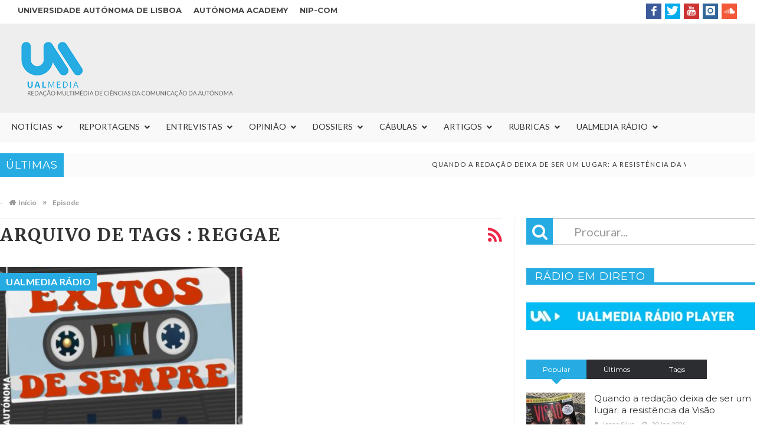

--- FILE ---
content_type: text/html; charset=UTF-8
request_url: https://ualmedia.pt/tag/reggae/
body_size: 201640
content:
<!DOCTYPE html>

<html lang="pt-PT">


<head>

<meta charset="UTF-8">
<meta name="viewport" content="width=device-width, initial-scale=1">

<link rel="profile" href="https://gmpg.org/xfn/11">

<link rel="pingback" href="https://ualmedia.pt/xmlrpc.php">
                        <script>
                            /* You can add more configuration options to webfontloader by previously defining the WebFontConfig with your options */
                            if ( typeof WebFontConfig === "undefined" ) {
                                WebFontConfig = new Object();
                            }
                            WebFontConfig['google'] = {families: ['Lato:400', 'Montserrat:700,400&amp;subset=latin']};

                            (function() {
                                var wf = document.createElement( 'script' );
                                wf.src = 'https://ajax.googleapis.com/ajax/libs/webfont/1.5.3/webfont.js';
                                wf.type = 'text/javascript';
                                wf.async = 'true';
                                var s = document.getElementsByTagName( 'script' )[0];
                                s.parentNode.insertBefore( wf, s );
                            })();
                        </script>
                        <meta name='robots' content='max-image-preview:large' />

	<!-- This site is optimized with the Yoast SEO plugin v15.2 - https://yoast.com/wordpress/plugins/seo/ -->
	<title>reggae Archives - UALMedia</title>
	<meta name="robots" content="index, follow, max-snippet:-1, max-image-preview:large, max-video-preview:-1" />
	<link rel="canonical" href="https://ualmedia.pt/tag/reggae/" />
	<meta property="og:locale" content="pt_PT" />
	<meta property="og:type" content="article" />
	<meta property="og:title" content="reggae Archives - UALMedia" />
	<meta property="og:url" content="https://ualmedia.pt/tag/reggae/" />
	<meta property="og:site_name" content="UALMedia" />
	<meta property="og:image" content="https://ualmedia.pt/wp-content/uploads//2018/02/logo1400.png" />
	<meta property="og:image:width" content="1400" />
	<meta property="og:image:height" content="1400" />
	<meta property="fb:app_id" content="1720181831443411" />
	<meta name="twitter:card" content="summary_large_image" />
	<meta name="twitter:site" content="@ualmedia" />
	<script type="application/ld+json" class="yoast-schema-graph">{"@context":"https://schema.org","@graph":[{"@type":"Organization","@id":"https://ualmedia.pt/#organization","name":"UALMEDIA","url":"https://ualmedia.pt/","sameAs":["https://www.facebook.com/ualmedia","https://www.instagram.com/ualmedia/","https://www.youtube.com/user/ualmedia","https://twitter.com/ualmedia"],"logo":{"@type":"ImageObject","@id":"https://ualmedia.pt/#logo","inLanguage":"pt-PT","url":"https://ualmedia.pt/wp-content/uploads//2018/02/logo1400.png","width":1400,"height":1400,"caption":"UALMEDIA"},"image":{"@id":"https://ualmedia.pt/#logo"}},{"@type":"WebSite","@id":"https://ualmedia.pt/#website","url":"https://ualmedia.pt/","name":"UALMedia","description":"Reda\u00e7\u00e3o multim\u00e9dia dos alunos de Ci\u00eancias da Comunica\u00e7\u00e3o da Aut\u00f3noma","publisher":{"@id":"https://ualmedia.pt/#organization"},"potentialAction":[{"@type":"SearchAction","target":"https://ualmedia.pt/?s={search_term_string}","query-input":"required name=search_term_string"}],"inLanguage":"pt-PT"},{"@type":"CollectionPage","@id":"https://ualmedia.pt/tag/reggae/#webpage","url":"https://ualmedia.pt/tag/reggae/","name":"reggae Archives - UALMedia","isPartOf":{"@id":"https://ualmedia.pt/#website"},"breadcrumb":{"@id":"https://ualmedia.pt/tag/reggae/#breadcrumb"},"inLanguage":"pt-PT","potentialAction":[{"@type":"ReadAction","target":["https://ualmedia.pt/tag/reggae/"]}]},{"@type":"BreadcrumbList","@id":"https://ualmedia.pt/tag/reggae/#breadcrumb","itemListElement":[{"@type":"ListItem","position":1,"item":{"@type":"WebPage","@id":"https://ualmedia.pt/","url":"https://ualmedia.pt/","name":"In\u00edcio"}},{"@type":"ListItem","position":2,"item":{"@type":"WebPage","@id":"https://ualmedia.pt/tag/reggae/","url":"https://ualmedia.pt/tag/reggae/","name":"reggae"}}]}]}</script>
	<!-- / Yoast SEO plugin. -->


<link rel='dns-prefetch' href='//fonts.googleapis.com' />
<link rel="alternate" type="application/rss+xml" title="UALMedia &raquo; Feed" href="https://ualmedia.pt/feed/" />
<link rel="alternate" type="application/rss+xml" title="UALMedia &raquo; Feed de comentários" href="https://ualmedia.pt/comments/feed/" />
<link rel="alternate" type="application/rss+xml" title="Feed de etiquetas UALMedia &raquo; reggae" href="https://ualmedia.pt/tag/reggae/feed/" />
<script type="text/javascript">
/* <![CDATA[ */
window._wpemojiSettings = {"baseUrl":"https:\/\/s.w.org\/images\/core\/emoji\/14.0.0\/72x72\/","ext":".png","svgUrl":"https:\/\/s.w.org\/images\/core\/emoji\/14.0.0\/svg\/","svgExt":".svg","source":{"concatemoji":"https:\/\/ualmedia.pt\/wp-includes\/js\/wp-emoji-release.min.js"}};
/*! This file is auto-generated */
!function(i,n){var o,s,e;function c(e){try{var t={supportTests:e,timestamp:(new Date).valueOf()};sessionStorage.setItem(o,JSON.stringify(t))}catch(e){}}function p(e,t,n){e.clearRect(0,0,e.canvas.width,e.canvas.height),e.fillText(t,0,0);var t=new Uint32Array(e.getImageData(0,0,e.canvas.width,e.canvas.height).data),r=(e.clearRect(0,0,e.canvas.width,e.canvas.height),e.fillText(n,0,0),new Uint32Array(e.getImageData(0,0,e.canvas.width,e.canvas.height).data));return t.every(function(e,t){return e===r[t]})}function u(e,t,n){switch(t){case"flag":return n(e,"\ud83c\udff3\ufe0f\u200d\u26a7\ufe0f","\ud83c\udff3\ufe0f\u200b\u26a7\ufe0f")?!1:!n(e,"\ud83c\uddfa\ud83c\uddf3","\ud83c\uddfa\u200b\ud83c\uddf3")&&!n(e,"\ud83c\udff4\udb40\udc67\udb40\udc62\udb40\udc65\udb40\udc6e\udb40\udc67\udb40\udc7f","\ud83c\udff4\u200b\udb40\udc67\u200b\udb40\udc62\u200b\udb40\udc65\u200b\udb40\udc6e\u200b\udb40\udc67\u200b\udb40\udc7f");case"emoji":return!n(e,"\ud83e\udef1\ud83c\udffb\u200d\ud83e\udef2\ud83c\udfff","\ud83e\udef1\ud83c\udffb\u200b\ud83e\udef2\ud83c\udfff")}return!1}function f(e,t,n){var r="undefined"!=typeof WorkerGlobalScope&&self instanceof WorkerGlobalScope?new OffscreenCanvas(300,150):i.createElement("canvas"),a=r.getContext("2d",{willReadFrequently:!0}),o=(a.textBaseline="top",a.font="600 32px Arial",{});return e.forEach(function(e){o[e]=t(a,e,n)}),o}function t(e){var t=i.createElement("script");t.src=e,t.defer=!0,i.head.appendChild(t)}"undefined"!=typeof Promise&&(o="wpEmojiSettingsSupports",s=["flag","emoji"],n.supports={everything:!0,everythingExceptFlag:!0},e=new Promise(function(e){i.addEventListener("DOMContentLoaded",e,{once:!0})}),new Promise(function(t){var n=function(){try{var e=JSON.parse(sessionStorage.getItem(o));if("object"==typeof e&&"number"==typeof e.timestamp&&(new Date).valueOf()<e.timestamp+604800&&"object"==typeof e.supportTests)return e.supportTests}catch(e){}return null}();if(!n){if("undefined"!=typeof Worker&&"undefined"!=typeof OffscreenCanvas&&"undefined"!=typeof URL&&URL.createObjectURL&&"undefined"!=typeof Blob)try{var e="postMessage("+f.toString()+"("+[JSON.stringify(s),u.toString(),p.toString()].join(",")+"));",r=new Blob([e],{type:"text/javascript"}),a=new Worker(URL.createObjectURL(r),{name:"wpTestEmojiSupports"});return void(a.onmessage=function(e){c(n=e.data),a.terminate(),t(n)})}catch(e){}c(n=f(s,u,p))}t(n)}).then(function(e){for(var t in e)n.supports[t]=e[t],n.supports.everything=n.supports.everything&&n.supports[t],"flag"!==t&&(n.supports.everythingExceptFlag=n.supports.everythingExceptFlag&&n.supports[t]);n.supports.everythingExceptFlag=n.supports.everythingExceptFlag&&!n.supports.flag,n.DOMReady=!1,n.readyCallback=function(){n.DOMReady=!0}}).then(function(){return e}).then(function(){var e;n.supports.everything||(n.readyCallback(),(e=n.source||{}).concatemoji?t(e.concatemoji):e.wpemoji&&e.twemoji&&(t(e.twemoji),t(e.wpemoji)))}))}((window,document),window._wpemojiSettings);
/* ]]> */
</script>
<style id='wp-emoji-styles-inline-css' type='text/css'>

	img.wp-smiley, img.emoji {
		display: inline !important;
		border: none !important;
		box-shadow: none !important;
		height: 1em !important;
		width: 1em !important;
		margin: 0 0.07em !important;
		vertical-align: -0.1em !important;
		background: none !important;
		padding: 0 !important;
	}
</style>
<link rel='stylesheet' id='widgetopts-styles-css' href='https://ualmedia.pt/wp-content/plugins/extended-widget-options/assets/css/widget-options.css' type='text/css' media='all' />
<link rel='stylesheet' id='favo_shortcodes_css-css' href='https://ualmedia.pt/wp-content/plugins/favo-shortcodes/css/style.css' type='text/css' media='screen' />
<link rel='stylesheet' id='post_grid_style-css' href='https://ualmedia.pt/wp-content/plugins/post-grid/assets/frontend/css/style-new.css' type='text/css' media='all' />
<link rel='stylesheet' id='owl.carousel.min-css' href='https://ualmedia.pt/wp-content/plugins/post-grid/assets/frontend/css/owl.carousel.min.css' type='text/css' media='all' />
<link rel='stylesheet' id='font-awesome-css' href='https://ualmedia.pt/wp-content/plugins/js_composer/assets/lib/bower/font-awesome/css/font-awesome.min.css' type='text/css' media='all' />
<link rel='stylesheet' id='style-woocommerce-css' href='https://ualmedia.pt/wp-content/plugins/post-grid/assets/frontend/css/style-woocommerce.css' type='text/css' media='all' />
<link rel='stylesheet' id='style.skins-css' href='https://ualmedia.pt/wp-content/plugins/post-grid/assets/global/css/style.skins.css' type='text/css' media='all' />
<link rel='stylesheet' id='style.layout-css' href='https://ualmedia.pt/wp-content/plugins/post-grid/assets/global/css/style.layout.css' type='text/css' media='all' />
<link rel='stylesheet' id='style.animate-css' href='https://ualmedia.pt/wp-content/plugins/post-grid/assets/global/css/animate.css' type='text/css' media='all' />
<link rel='stylesheet' id='ubermenu-lato-css' href='//fonts.googleapis.com/css?family=Lato%3A%2C300%2C400%2C700&#038;ver=6.4.7' type='text/css' media='all' />
<link rel='stylesheet' id='htmag-style-css' href='https://ualmedia.pt/wp-content/themes/htmag-child-theme/style.css' type='text/css' media='all' />
<link rel='stylesheet' id='Merriweather-css' href='https://fonts.googleapis.com/css?family=Merriweather%3A400%2C700%2C900&#038;ver=6.4.7' type='text/css' media='all' />
<link rel='stylesheet' id='animate-css' href='https://ualmedia.pt/wp-content/themes/htmag/css/animate.min.css' type='text/css' media='all' />
<link rel='stylesheet' id='fontello-css' href='https://ualmedia.pt/wp-content/themes/htmag/fonts/fontello/css/fontello.css' type='text/css' media='all' />
<link rel='stylesheet' id='htmag-responsive-css' href='https://ualmedia.pt/wp-content/themes/htmag/css/responsive.css' type='text/css' media='all' />
<link rel='stylesheet' id='owl_Transitions-css' href='https://ualmedia.pt/wp-content/themes/htmag/css/owl_Transitions.css' type='text/css' media='all' />
<link rel='stylesheet' id='heateor_sss_frontend_css-css' href='https://ualmedia.pt/wp-content/plugins/sassy-social-share/public/css/sassy-social-share-public.css' type='text/css' media='all' />
<style id='heateor_sss_frontend_css-inline-css' type='text/css'>
.heateor_sss_button_instagram span.heateor_sss_svg,a.heateor_sss_instagram span.heateor_sss_svg{background:radial-gradient(circle at 30% 107%,#fdf497 0,#fdf497 5%,#fd5949 45%,#d6249f 60%,#285aeb 90%)}.heateor_sss_horizontal_sharing .heateor_sss_svg,.heateor_sss_standard_follow_icons_container .heateor_sss_svg{color:#fff;border-width:0px;border-style:solid;border-color:transparent}.heateor_sss_horizontal_sharing .heateorSssTCBackground{color:#666}.heateor_sss_horizontal_sharing span.heateor_sss_svg:hover,.heateor_sss_standard_follow_icons_container span.heateor_sss_svg:hover{border-color:transparent;}.heateor_sss_vertical_sharing span.heateor_sss_svg,.heateor_sss_floating_follow_icons_container span.heateor_sss_svg{color:#fff;border-width:0px;border-style:solid;border-color:transparent;}.heateor_sss_vertical_sharing .heateorSssTCBackground{color:#666;}.heateor_sss_vertical_sharing span.heateor_sss_svg:hover,.heateor_sss_floating_follow_icons_container span.heateor_sss_svg:hover{border-color:transparent;}div.heateor_sss_vertical_sharing svg{height:70%;margin-top:6px}div.heateor_sss_vertical_sharing .heateor_sss_square_count{line-height:15.2px;}@media screen and (max-width:783px) {.heateor_sss_vertical_sharing{display:none!important}}div.heateor_sss_mobile_footer{display:none;}@media screen and (max-width:783px){div.heateor_sss_bottom_sharing .heateorSssTCBackground{background-color:white}div.heateor_sss_bottom_sharing{width:100%!important;left:0!important;}div.heateor_sss_bottom_sharing a{width:25% !important;}div.heateor_sss_bottom_sharing .heateor_sss_svg{width: 100% !important;}div.heateor_sss_bottom_sharing div.heateorSssTotalShareCount{font-size:1em!important;line-height:28px!important}div.heateor_sss_bottom_sharing div.heateorSssTotalShareText{font-size:.7em!important;line-height:0px!important}div.heateor_sss_mobile_footer{display:block;height:40px;}.heateor_sss_bottom_sharing{padding:0!important;display:block!important;width:auto!important;bottom:-2px!important;top: auto!important;}.heateor_sss_bottom_sharing .heateor_sss_square_count{line-height:inherit;}.heateor_sss_bottom_sharing .heateorSssSharingArrow{display:none;}.heateor_sss_bottom_sharing .heateorSssTCBackground{margin-right:1.1em!important}}
</style>
<link rel='stylesheet' id='ubermenu-css' href='https://ualmedia.pt/wp-content/plugins/ubermenu/pro/assets/css/ubermenu.min.css' type='text/css' media='all' />
<link rel='stylesheet' id='ubermenu-minimal-css' href='https://ualmedia.pt/wp-content/plugins/ubermenu/assets/css/skins/minimal.css' type='text/css' media='all' />
<link rel='stylesheet' id='ubermenu-font-awesome-all-css' href='https://ualmedia.pt/wp-content/plugins/ubermenu/assets/fontawesome/css/all.min.css' type='text/css' media='all' />
<link rel='stylesheet' id='mpc-massive-style-css' href='https://ualmedia.pt/wp-content/plugins/mpc-massive/assets/css/mpc-styles.css' type='text/css' media='all' />
<script type="text/javascript" id="jquery-core-js-extra">
/* <![CDATA[ */
var favo_script = {"post_id":"13447","ajaxurl":"https:\/\/ualmedia.pt\/wp-admin\/admin-ajax.php"};
/* ]]> */
</script>
<script type="text/javascript" src="https://ualmedia.pt/wp-includes/js/jquery/jquery.min.js" id="jquery-core-js"></script>
<script type="text/javascript" src="https://ualmedia.pt/wp-includes/js/jquery/jquery-migrate.min.js" id="jquery-migrate-js"></script>
<script type="text/javascript" src="https://ualmedia.pt/wp-content/plugins/favo-shortcodes/js/main.js" id="favo_shortcodes_js-js"></script>
<script type="text/javascript" id="post_grid_scripts-js-extra">
/* <![CDATA[ */
var post_grid_ajax = {"post_grid_ajaxurl":"https:\/\/ualmedia.pt\/wp-admin\/admin-ajax.php"};
/* ]]> */
</script>
<script type="text/javascript" src="https://ualmedia.pt/wp-content/plugins/post-grid/assets/frontend/js/scripts.js" id="post_grid_scripts-js"></script>
<script type="text/javascript" src="https://ualmedia.pt/wp-content/plugins/post-grid/assets/frontend/js/jquery.mixitup.min.js" id="jquery.mixitup.min-js"></script>
<script type="text/javascript" src="https://ualmedia.pt/wp-content/plugins/post-grid/assets/frontend/js/jquery.mixitup-pagination.js" id="jquery.mixitup-pagination-js"></script>
<script type="text/javascript" src="https://ualmedia.pt/wp-content/plugins/post-grid/assets/frontend/js/masonry.pkgd.min.js" id="masonry.pkgd.min-js"></script>
<script type="text/javascript" src="https://ualmedia.pt/wp-content/plugins/post-grid/assets/frontend/js/jquery-scrollto.js" id="jquery-scrollto-js"></script>
<script type="text/javascript" src="https://ualmedia.pt/wp-content/plugins/post-grid/assets/frontend/js/owl.carousel.min.js" id="owl.carousel.min-js"></script>
<script type="text/javascript" src="https://ualmedia.pt/wp-content/plugins/post-grid/assets/frontend/js/imagesloaded.pkgd.js" id="imagesloaded.pkgd.js-js"></script>
<script type="text/javascript" src="https://ualmedia.pt/wp-content/plugins/wonderplugin-audio/engine/wonderpluginaudioskins.js" id="wonderplugin-audio-skins-script-js"></script>
<script type="text/javascript" id="wonderplugin-audio-script-js-extra">
/* <![CDATA[ */
var wonderplugin_audio_ajaxobject = {"ajaxurl":"https:\/\/ualmedia.pt\/wp-admin\/admin-ajax.php","nonce":"b9a1752c49"};
/* ]]> */
</script>
<script type="text/javascript" src="https://ualmedia.pt/wp-content/plugins/wonderplugin-audio/engine/wonderpluginaudio.js" id="wonderplugin-audio-script-js"></script>
<script type="text/javascript" src="https://ualmedia.pt/wp-content/themes/htmag/js/jquery.infinitescroll.min.js" id="jquery.infinitescroll.min-js"></script>
<script type="text/javascript" id="heateor_sss_sharing_js-js-before">
/* <![CDATA[ */
function heateorSssLoadEvent(e) {var t=window.onload;if (typeof window.onload!="function") {window.onload=e}else{window.onload=function() {t();e()}}};	var heateorSssSharingAjaxUrl = 'https://ualmedia.pt/wp-admin/admin-ajax.php', heateorSssCloseIconPath = 'https://ualmedia.pt/wp-content/plugins/sassy-social-share/public/../images/close.png', heateorSssPluginIconPath = 'https://ualmedia.pt/wp-content/plugins/sassy-social-share/public/../images/logo.png', heateorSssHorizontalSharingCountEnable = 0, heateorSssVerticalSharingCountEnable = 1, heateorSssSharingOffset = -10; var heateorSssMobileStickySharingEnabled = 1;var heateorSssCopyLinkMessage = "Link copied.";var heateorSssReduceVerticalSvgHeight = true;var heateorSssUrlCountFetched = [], heateorSssSharesText = 'Shares', heateorSssShareText = 'Share';function heateorSssPopup(e) {window.open(e,"popUpWindow","height=400,width=600,left=400,top=100,resizable,scrollbars,toolbar=0,personalbar=0,menubar=no,location=no,directories=no,status")}
/* ]]> */
</script>
<script type="text/javascript" src="https://ualmedia.pt/wp-content/plugins/sassy-social-share/public/js/sassy-social-share-public.js" id="heateor_sss_sharing_js-js"></script>
<link rel="https://api.w.org/" href="https://ualmedia.pt/wp-json/" /><link rel="alternate" type="application/json" href="https://ualmedia.pt/wp-json/wp/v2/tags/3762" /><link rel="EditURI" type="application/rsd+xml" title="RSD" href="https://ualmedia.pt/xmlrpc.php?rsd" />
<meta name="generator" content="WordPress 6.4.7" />
<meta name="generator" content="Seriously Simple Podcasting 3.3.1" />
<link type="text/css" rel="stylesheet" href="https://ualmedia.pt/wp-content/plugins/category-specific-rss-feed-menu/wp_cat_rss_style.css" />

<link rel="alternate" type="application/rss+xml" title="Feed RSS do podcast" href="https://ualmedia.pt/feed/podcast" />

<style id="ubermenu-custom-generated-css">
/** Font Awesome 4 Compatibility **/
.fa{font-style:normal;font-variant:normal;font-weight:normal;font-family:FontAwesome;}

/** UberMenu Custom Menu Styles (Customizer) **/
/* main */
 .ubermenu-main .ubermenu-item-level-0 > .ubermenu-target { font-size:14px; text-transform:uppercase; }
 .ubermenu-main .ubermenu-item-level-0 > .ubermenu-target, .ubermenu-main .ubermenu-item-level-0 > .ubermenu-target.ubermenu-item-notext > .ubermenu-icon { line-height:18px; }
 .ubermenu-main .ubermenu-nav .ubermenu-item.ubermenu-item-level-0 > .ubermenu-target { font-weight:normal; }
 .ubermenu.ubermenu-main .ubermenu-item-level-0:hover > .ubermenu-target, .ubermenu-main .ubermenu-item-level-0.ubermenu-active > .ubermenu-target { color:#ffffff; background-color:#26ace2; background:-webkit-gradient(linear,left top,left bottom,from(#26ace2),to(#26ace2)); background:-webkit-linear-gradient(top,#26ace2,#26ace2); background:-moz-linear-gradient(top,#26ace2,#26ace2); background:-ms-linear-gradient(top,#26ace2,#26ace2); background:-o-linear-gradient(top,#26ace2,#26ace2); background:linear-gradient(top,#26ace2,#26ace2); }
 .ubermenu-main .ubermenu-item-level-0.ubermenu-current-menu-item > .ubermenu-target, .ubermenu-main .ubermenu-item-level-0.ubermenu-current-menu-parent > .ubermenu-target, .ubermenu-main .ubermenu-item-level-0.ubermenu-current-menu-ancestor > .ubermenu-target { color:#26ace2; }
 .ubermenu-main .ubermenu-item.ubermenu-item-level-0 > .ubermenu-highlight { background-color:#26ace2; background:-webkit-gradient(linear,left top,left bottom,from(#26ace2),to(#26ace2)); background:-webkit-linear-gradient(top,#26ace2,#26ace2); background:-moz-linear-gradient(top,#26ace2,#26ace2); background:-ms-linear-gradient(top,#26ace2,#26ace2); background:-o-linear-gradient(top,#26ace2,#26ace2); background:linear-gradient(top,#26ace2,#26ace2); }
 .ubermenu-main .ubermenu-submenu.ubermenu-submenu-drop { color:#26ace2; }
 .ubermenu-main .ubermenu-submenu .ubermenu-highlight { color:#26ace2; }
 .ubermenu-main .ubermenu-submenu .ubermenu-item-header.ubermenu-current-menu-item > .ubermenu-target { color:#26ace2; }
 .ubermenu.ubermenu-main .ubermenu-item-normal > .ubermenu-target:hover, .ubermenu.ubermenu-main .ubermenu-item-normal.ubermenu-active > .ubermenu-target { color:#26ace2; }
 .ubermenu-main .ubermenu-item-normal.ubermenu-current-menu-item > .ubermenu-target { color:#26ace2; }
 .ubermenu-main .ubermenu-submenu .ubermenu-tab.ubermenu-current-menu-item > .ubermenu-target, .ubermenu-main .ubermenu-submenu .ubermenu-tab.ubermenu-current-menu-parent > .ubermenu-target, .ubermenu-main .ubermenu-submenu .ubermenu-tab.ubermenu-current-menu-ancestor > .ubermenu-target { color:#26ace2; }
 .ubermenu-main .ubermenu-target > .ubermenu-target-description { font-size:12px; }
 .ubermenu-main .ubermenu-submenu .ubermenu-divider > hr { border-top-color:#26ace2; }
 .ubermenu-main, .ubermenu-main .ubermenu-target, .ubermenu-main .ubermenu-nav .ubermenu-item-level-0 .ubermenu-target, .ubermenu-main div, .ubermenu-main p, .ubermenu-main input { font-family:'Lato', sans-serif; font-weight:300; }
 .ubermenu-main, .ubermenu-main .ubermenu-target, .ubermenu-main .ubermenu-nav .ubermenu-item-level-0 .ubermenu-target { font:12px/24px; }


/** UberMenu Custom Menu Item Styles (Menu Item Settings) **/
/* 4592 */   .ubermenu .ubermenu-item.ubermenu-item-4592.ubermenu-active > .ubermenu-target, .ubermenu .ubermenu-item.ubermenu-item-4592:hover > .ubermenu-target, .ubermenu .ubermenu-submenu .ubermenu-item.ubermenu-item-4592.ubermenu-active > .ubermenu-target, .ubermenu .ubermenu-submenu .ubermenu-item.ubermenu-item-4592:hover > .ubermenu-target { color:#26ace2; }
             .ubermenu .ubermenu-item.ubermenu-item-4592.ubermenu-current-menu-item > .ubermenu-target,.ubermenu .ubermenu-item.ubermenu-item-4592.ubermenu-current-menu-ancestor > .ubermenu-target { color:#26ace2; }
/* 11327 */  .ubermenu .ubermenu-item.ubermenu-item-11327.ubermenu-active > .ubermenu-target, .ubermenu .ubermenu-item.ubermenu-item-11327:hover > .ubermenu-target, .ubermenu .ubermenu-submenu .ubermenu-item.ubermenu-item-11327.ubermenu-active > .ubermenu-target, .ubermenu .ubermenu-submenu .ubermenu-item.ubermenu-item-11327:hover > .ubermenu-target { color:#26ace2; }
             .ubermenu .ubermenu-item.ubermenu-item-11327.ubermenu-current-menu-item > .ubermenu-target,.ubermenu .ubermenu-item.ubermenu-item-11327.ubermenu-current-menu-ancestor > .ubermenu-target { color:#26ace2; }

/* Status: Loaded from Transient */

</style>        <!-- Ultimate Client Dashboard Google Analytics -->
        <script type="text/javascript">
          var _gaq = _gaq || [];
          _gaq.push(['_setAccount', 'UA-19965192-1']);
          _gaq.push(['_trackPageview']);
          (function() {
            var ga = document.createElement('script'); ga.type = 'text/javascript'; ga.async = true;
            ga.src = ('https:' == document.location.protocol ? 'https://ssl' : 'http://www') + '.google-analytics.com/ga.js';
            var s = document.getElementsByTagName('script')[0]; s.parentNode.insertBefore(ga, s);
          })();
        </script>
            <!-- Ultimate Client Dashboard Facebook Pixel -->
        <script>
            !function(f,b,e,v,n,t,s)
            {if(f.fbq)return;n=f.fbq=function(){n.callMethod?
            n.callMethod.apply(n,arguments):n.queue.push(arguments)};
            if(!f._fbq)f._fbq=n;n.push=n;n.loaded=!0;n.version='2.0';
            n.queue=[];t=b.createElement(e);t.async=!0;
            t.src=v;s=b.getElementsByTagName(e)[0];
            s.parentNode.insertBefore(t,s)}(window, document,'script',
            'https://connect.facebook.net/en_US/fbevents.js');
            fbq('init', '1720181831443411');
            fbq('track', 'PageView');
        </script>
        <noscript>
        <img height="1" width="1" style="display:none" src="https://www.facebook.com/tr?id=1720181831443411&ev=PageView&noscript=1"/>
        </noscript>
    <link rel="shortcut icon" href="https://ualmedia.pt/wp-content/uploads//2018/02/favicon-1.png" title="Favicon" type="image/x-icon" /> 

<!--[if lt IE 9]>
<script src="https://ualmedia.pt/wp-content/themes/htmag/js/html5.js"></script>
<![endif]-->


<style type="text/css" media="screen"> 
/*	
<!--  global_color    -->
*/

 
   
.search-block:after{border-right-color:#26ace2;  }
.tabs-widget .tab-links li.active a ,blockquote,.tipsy-arrow ,.author-title h3 {border-color:#26ace2;  }
.tipsy-inner {box-shadow:0 0 2px #26ace2; -webkit-box-shadow:0 0 2px #26ace2; -moz-box-shadow:0 0 2px #26ace2;}
.container .menu_wrapper ,.news-box-title,.news-box-title,.tabs-widget .tab-links,.block-head,.woocommerce .product .woocommerce-tabs ul.tabs { border-bottom-color:#26ace2;}
.top-nav ul li.current-menu-item:after,#main-menu .menu-sub-wrap,.tabs-nav li.active span{ border-top-color:#26ace2;}
#main-menu ul li.current-menu-item a, #main-menu ul li.current-menu-item a:hover, #main-menu ul li.current-menu-parent a, #main-menu ul li.current-menu-parent a:hover, #main-menu ul li.current-page-ancestor a, #main-menu ul li.current-page-ancestor a:hover 
,#main-menu a:hover,.header-wraper.style2 #main-menu ul li.current-menu-item > a:hover,.dropcap.style-2, .dropcap.style-3,.search-block .search-button,.widget_tag_cloud .tagcloud a:hover, .post-tag a:hover,.tabs-wrap.tagcloud a:hover,.pagination span, .pagination a:hover,a.random-article:hover,.owl-title h2,.owl-pagination .owl-page.active span, .owl-carousel.scroller.middle .owl-prev:hover, .owl-carousel.scroller.middle .owl-next:hover, #carousel .owl-prev:hover, #carousel .owl-next:hover,.owl-theme .owl-controls .owl-buttons div:hover,.owl-theme.scroller.middle .owl-controls .owl-buttons div ,.search-buttons .search {  background-color:#26ace2;}
.owl-theme.scroller .owl-controls .owl-nav div,.newstickertitle span,.news-box-title h2,.caption-cat a, .block-head h3,.tabs-widget .tab-links li.active a ,.review-summary .rw-overall,#go-top ,.share-post span.share-text,.tabs-nav li.active a, .tabs-nav li.active a:hover,.big-porc-review-bg,.ei-slider-thumbs li.ei-slider-element,.rating-bar .bar,.w-search .search-submit ,.search-buttons .search-icon,.more_button a,.load-more a,.tipsy-inner,.widget-newsletter-counter input[type="submit"],.header-wraper.style2 .search-buttons .search-icon:hover,#main-menu ul li:hover a,.error_right h2::after{   background-color:#26ace2;}

.header-wraper.style2 #main-menu ul li:hover > a, .header-wraper.style2 #main-menu ul:hover > a {  background-color:#26ace2;}

.woocommerce .product .woocommerce-tabs ul.tabs li.active ,.woocommerce .button, .woocommerce .form-submit #submit,.woocommerce span.onsale,.widget_product_search input[type="submit"],.woocommerce .widget_price_filter .ui-slider .ui-slider-handle,.header-wraper.style2 #navbar_toggle::before, .header-wraper.style2 #navbar_toggle::after, .header-wraper.style2 #navbar_toggle span {   background:#26ace2 !important;}

a:hover ,.top-nav ul li:hover > a, .top-nav ul :hover > a, .top-nav ul li.current-menu-item a , .header-wraper.style2 .top-nav ul li a:hover,.post-previous a:hover:after, .post-next a:hover:after,.header-wraper.style2 #main-menu ul li.current-menu-item > a,.header-wraper.style2 .search-buttons .search-icon,.header-wraper.style2 #main-menu ul li.menu-item-home a::before,.entry .error_404 p ,body.dark_skin a:hover ,#main-menu .mega-menu-block .mega-menu-content .mega-small-item ul li a:hover,
#main-menu .mega-menu-block .mega-menu-content .post-box-title a:hover,.header-wraper.style2 #main-menu ul li.mega-menu.mega-cat .mega-menu-block .mega-menu-post a:hover {color:#26ace2;  }
.header-wraper.style2 #main-menu ul li:hover > a, .header-wraper.style2 #main-menu ul:hover > a { color: #FFF;}
 	


/*
<!-- Custom CSS  -->
*/
/*@media screen and (min-width: 880px){
    .row {
        max-width: 95%;
    }
}*/

@media screen and (max-width: 760px){
    .castos-player .player {
        height: 175px!important;
    }
}

@media screen and (max-width: 959px){
    .ubermenu-responsive-default.ubermenu-responsive {
        height: 100vh;
        max-height: 100vh;
    }
}

@media only screen and (max-width: 479px){
    body>.body_wraper_fixed .fixed-nav {
        max-height: calc(100% - 50px);
        overflow-y: auto;
        margin-top: 45px;
    }
}

.grid-container {
  display: grid;
  grid-template-columns: auto auto auto auto auto auto;
  
  padding: 10px;
}

.grid-item {
  
  border: 0px solid rgba(0, 0, 0, 0.8);
  padding: 10px;
  font-size: 30px;
  text-align: center;
}

.mpc-navigation.mpc-align--left.mpc-navigation--style_6.mpc-nav-preset--mpc_preset_24.mpc-inited.mpc-nav--stretched {
    margin-left: -1px !important;
}

.mpc-navigation.mpc-align--left.mpc-navigation--style_6.mpc-nav-preset--mpc_preset_24.mpc-inited.mpc-nav--stretched {
    margin-right: -10px !important;
}

.mpc-overlay--vertical a:hover {
    color: transparent !important;
    text-decoration: none !important;
}

#yrc-shell-0 .yrc-video-date, #yrc-shell-0 .yrc-video-views{
    display:none;
}

#yrc-shell-0 .yrc-item a, #yrc-shell-0 .yrc-video-duration {
    color: #333 !important;
}

.radio_img {
    cursor: pointer;
}

.entry .post-blog-title a{
    color: #333333 !important;

}

.entry .caption-cat a{
    color: #ffffff !important;
}

.entry .caption-cat a:hover {
    color: #ffffff !important;
}

.entry a {
    color: #26ace2 !important;
}

.entry a:hover {
    color: #EF2748 !important;
    text-decoration: underline;
}


#post-grid-3011 .layer-content {
    padding: 0px 10px;
}

#post-grid-3011 .meta_key {
    line-height: 28px !important;
    font-size: 15px !important;
}


#post-grid-3011 .post_date {
    color: #aaa;
    font-size: 11px !important;
}

#post-grid-3011 .post_date:before {
    content: "\f017";
	font-family: "FontAwesome";
	font-style: normal;
    font-size: 14px;
    margin-right: 5px;
   
 }


#go-top {
    height: 50px !important;
    right: 50px !important;
}

.post-lead p {
    margin-bottom: 0px;
}


h2.post-blog-title a, h2.post-box-title a {
    font-weight: 800 !important;
}



.sbvcytc-youtube-channel {
    position: relative;
    min-height: 10px !important;
}

.header-logo-stick {
    display: none !important;
}

.podcast-meta-download, .podcast-meta-new-window, .podcast-meta-duration, .podcast-meta-date {color:#333333; line-height:16px; font-size:14px;}

button.radio_btn {
    font-family: Montserrat;
    text-transform: uppercase;
    font-weight: 400;
    color: #FFFFFF;
    font-size: 18px;
    margin-right: 15px;
    padding: 10px;
    line-height: 20px;
    letter-spacing: 1px;
    background-color: #26ace2;
    cursor: pointer;
}

.dossier_tit{
    font-size: 24px;
}

#menu-footer .menu-item,#menu-footer .menu-item a {
    
font-family: Montserrat;
    text-transform: uppercase;
    line-height: 22px;
    font-weight: 400;
    font-style: normal;
    font-size: 15px;
    opacity: 1;
    visibility: visible;    
    
}

.LeadNews {

    margin-bottom: 20px;

}

.entry a {
    color: #333333;
}
.entry .LeadNews p {font-weight:800;}


.entry h6 {
    font-size: 0.8em !important;
    margin-top: 20px;
    margin-bottom: 10px;
}

p.lista {
    margin-bottom: 0;
}

.post-grid.slider .grid-items {
    padding-top: 0px;
}
.copyright-right a, .copyright-right a:visited {color:#26ace2;}
.copyright-right a:hover {color:#86cfec;}
.widget.social-icons-widget .social-icons {
    text-align: left;le
}

    
    .rpc-title {
    white-space: unset !important;
}

/*************MENU MOBILE*************************/

#mobile-nav #mobile_toggle {
    height: 55px !important;
}

.fixed-nav .header-logo-stick img {
   margin-top: 8px !important;
}


/***********************RESPONSIVE*******************************/

@media only screen and (max-width: 479px) and (min-width: 320px){
    #navbar_toggle {display: none !important}
}

@media only screen and (max-width: 679px) and (min-width: 480px){
    #navbar_toggle {display: none !important}
}

@media only screen and (max-width: 880px){
#navbar_toggle {display: none !important}
}  


 @media only screen and (max-width: 679px) and (min-width: 480px) {
.ads-top, #navbar_toggle {display:none;}
.container_12 {display:none;}

.home #custom_html-2 .textwidget.custom-html-widget, #custom_html-3 .textwidget.custom-html-widget, #custom_html-4 .textwidget.custom-html-widget{
    position: fixed;
    top: 0;
    left: 0;
    z-index: 1;
}

.home #custom_html-2 .news-box-title, #custom_html-3 .news-box-title, #custom_html-4 .news-box-title{display:none;}

img.radio_img {
    margin: 0;
}}

 @media only screen and (max-width: 479px) and (min-width: 320px) {
.ads-top, #navbar_toggle {display:none;}

.home #custom_html-2 .textwidget.custom-html-widget, #custom_html-3 .textwidget.custom-html-widget, #custom_html-4 .textwidget.custom-html-widget {
    position: fixed;
    top: 0;
    left: 0;
    z-index: 1;
}

.home #custom_html-2 .news-box-title, #custom_html-3 .news-box-title, #custom_html-4 .news-box-title{display:none;}

img.radio_img {
    margin: 0;
}}


/*	
<!-- category Background  -->
*/
  







	
	</style> 

<meta name="generator" content="Powered by WPBakery Page Builder - drag and drop page builder for WordPress."/>
<!--[if lte IE 9]><link rel="stylesheet" type="text/css" href="https://ualmedia.pt/wp-content/plugins/js_composer/assets/css/vc_lte_ie9.min.css" media="screen"><![endif]-->			<script type="text/javascript">
								(function(i,s,o,g,r,a,m) {i['GoogleAnalyticsObject']=r;i[r]=i[r]||function() {
						(i[r].q=i[r].q||[]).push(arguments)},i[r].l=1*new Date();a=s.createElement(o),
						m=s.getElementsByTagName(o)[0];a.async=1;a.src=g;m.parentNode.insertBefore(a,m)
					})(window,document,'script','//www.google-analytics.com/analytics.js','__gaTracker' );

					__gaTracker( 'create', '19965192', 'auto' );
					__gaTracker( 'set', 'forceSSL', true);
					__gaTracker( 'send','pageview' );
								jQuery(document).on( 'click', '.the_champ_sharing_container i, .heateor_sss_sharing_container i', function() {var title = jQuery(this).attr( 'title' );if ( title != 'Total Shares' ) {if ( title == 'More' ) {jQuery( '#the_champ_sharing_more_content a, #heateor_sss_sharing_more_content a' ).click(function() {heateorSsgaSocialEventsTracking(jQuery(this).find( 'i' ).attr( 'title' ), location.href);});} else {heateorSsgaSocialEventsTracking(title, location.href);}}});
			function heateorSsgaSocialPluginsTracking(socialNetwork, action, url) {
										__gaTracker('send', 'social', socialNetwork, action, url);
									}

			function heateorSsgaSocialEventsTracking(socialNetwork, url) {
										__gaTracker('send', 'event', 'Social Shares', socialNetwork, url, 1);
									}
			</script>
					<style type="text/css" id="wp-custom-css">
			.opiniao-img{float:right;
    	width: 30%;
    	padding-left: 15px;
}

.cc {
    background: #efefe8 url(/wp-content/uploads/2018/03/blog_corner.jpg) no-repeat right top;
    padding: 10px 30px 1px 30px;
}

.cc img{padding-right:20px}

.wp-caption-text{
	font-size: 80%;line-height: 1.38;margin: .8075em 0}


div#shortcodes-ultimate-2,div#shortcodes-ultimate-3 {
    margin-bottom: -25px;
}

.header-wraper.style2 #main-menu ul li.parent-list ul li a {
	color: #000;
	font-size: 12px;	
}
.small-item-datetime .post-author, .small-item-datetime .post-date, .small-item-datetime .meta-cat {
   
	font-size: 11px;
}
.small-item-datetime, .small-item-datetime a {font-size: 11px;}

h2.post-blog-title, h2.post-box-title, h2.item-title {
    line-height: 28px;
    font-size: 18px;
    font-family: "Montserrat", sans-serif;
    text-transform: capitalize;
    
}



#main-menu .mega-menu-post h2.post-box-title a {font-family: "Montserrat", sans-serif;
    font-size: 15px;
}

.big-item-description .post-excerpt p { font-family: 'Lato', sans-serif; font-size: 15px;font-weight: 400;}

.single-post-caption {font-family: "Montserrat", sans-serif;
    font-size: 11px; color: #333333;}
.tabs-nav .title {font-family: "Montserrat", sans-serif;
    font-size: 12px;}

.review-box-header h3 {
    
    font-size: 20px;
    font-family: "Montserrat", sans-serif;
}

#rating-box.stars .criteria-description {font-size: 18px;
    font-family: "Montserrat", sans-serif;
    padding-left: 10px;
}

.review-summary .rw-overall-titles, .your_rating {font-family: "Montserrat", sans-serif;
    display: block;
    background: #000;
    text-align: center;
    font-size: 16px;
    padding: 3px 0 5px;
}
.review-summary .rw-summary p {font-family: "Lato", sans-serif;
    font-size: 16px;
}

.main-slideshow.style2 .block_right .item-title {
    font-size: 16px;
    text-shadow: 0px 1px 1px rgba(0, 0, 0, 0.6);
    font-weight: 400;
    
    border-bottom: medium none;
}

.widget .box-wrap .title-desc h2 a, .big-column:hover .post-author a {font-size:14px; font-weight: 700}
.big-item-container {padding: 0 0 20px 0}

.item.spotlight .item-title, .item.spotlight .item-title a, .item.spotlight .item-des {
    font-size:18px; line-height: 20px; font-weight: 400;font-family: "Montserrat", sans-serif;
}

.footer-copyright {
    
    font-size: 12px;
    
}

.text-html-box, .newsletter-description {
    font-family: "Lato", sans-serif;
    font-size: 14px;
    
}

.widget-newsletter-counter input[type="submit"] {font-family: "Lato", sans-serif;
    font-size: 16px;font-weight: 400}

#footer-third .widget-slider .item-title a {font-size:16px; font-weight:700;
    text-shadow: 0px 1px 1px rgba(0, 0, 0, 0.6);
    color: #FFF;
}

.criteria-description {font-family: "Montserrat", sans-serif;font-size: 16px; font-weight: 400;}

.percentage-digits {font-family: "Lato", sans-serif;}

.review-summary .rw-overall-number, .rw-user-rating-wrapper .score {font-family: "Lato", sans-serif;}

.rw-user-rating-desc {font-family: "Montserrat", sans-serif;}



.widget.top-ten .top-ten-cont {
    background: #26ace2;
    border-radius: 100%;
    color: #FFF;
    float: left;
    height: 50px;
    width: 50px;
    font-size: 33px;
    padding: 6px;
    text-align: center;
    line-height: 38px;
    font-family: "Montserrat", Arial, sans-serif;
    margin-right: 10px;
    letter-spacing: 1px;
}		</style>
		<style type="text/css" title="dynamic-css" class="options-output">.logo{margin-bottom:0;}.top-nav{border-top:3px none ;}.container .content .row {background-color:#ffffff;}.site-header{border-top:4px solid ;border-bottom:4px solid ;border-left:4px solid ;border-right:4px solid ;}footer{border-top:4px solid ;border-bottom:4px solid ;border-left:4px solid ;border-right:4px solid ;}.top-nav ,.top-nav ul li ,#main-menu > ul > li > a,#main-menu a,.owl-title h2 a,.tabs-nav li a,.caption-cat a,.footer-menu li a, .footer-menu li,#logo .logo h2 a,#logo .logo h2 span,.newsticker h2 a,.newsticker h2,.newstickertitle span,#social-counter-widget li span,.news-box-title h2, .block-head h3 ,.news-box-title h2 a,h2.post-blog-title a,h2.post-box-title a,h2.item-title a,.big-item h2.post-box-title a,h2.post-blog-title.full a,h3.post-box-title a,h1.post-title,.widget.posts-list ul  li h3 a,.widget .tab-content ul  li h3 a ,.widget.top-ten  h3 a ,.widget.latest-posts h3 a,.footer-widget-title h2,#respond #submit, .button-primary,.review-box-header h3,.review-summary .rw-overall, .review-criteria, .rw-user-rating-wrapper .score, .rw-overall-titles, .rw-user-rating-wrapper,.page-title, .cat-page-title,.widget-newsletter-counter input[type="submit"]{opacity: 1;visibility: visible;-webkit-transition: opacity 0.24s ease-in-out;-moz-transition: opacity 0.24s ease-in-out;transition: opacity 0.24s ease-in-out;}.wf-loading .top-nav ,.top-nav ul li ,#main-menu > ul > li > a,#main-menu a,.owl-title h2 a,.tabs-nav li a,.caption-cat a,.footer-menu li a, .footer-menu li,#logo .logo h2 a,#logo .logo h2 span,.newsticker h2 a,.newsticker h2,.newstickertitle span,#social-counter-widget li span,.news-box-title h2, .block-head h3 ,.news-box-title h2 a,h2.post-blog-title a,h2.post-box-title a,h2.item-title a,.big-item h2.post-box-title a,h2.post-blog-title.full a,h3.post-box-title a,h1.post-title,.widget.posts-list ul  li h3 a,.widget .tab-content ul  li h3 a ,.widget.top-ten  h3 a ,.widget.latest-posts h3 a,.footer-widget-title h2,#respond #submit, .button-primary,.review-box-header h3,.review-summary .rw-overall, .review-criteria, .rw-user-rating-wrapper .score, .rw-overall-titles, .rw-user-rating-wrapper,.page-title, .cat-page-title,.widget-newsletter-counter input[type="submit"],{opacity: 0;}.ie.wf-loading .top-nav ,.top-nav ul li ,#main-menu > ul > li > a,#main-menu a,.owl-title h2 a,.tabs-nav li a,.caption-cat a,.footer-menu li a, .footer-menu li,#logo .logo h2 a,#logo .logo h2 span,.newsticker h2 a,.newsticker h2,.newstickertitle span,#social-counter-widget li span,.news-box-title h2, .block-head h3 ,.news-box-title h2 a,h2.post-blog-title a,h2.post-box-title a,h2.item-title a,.big-item h2.post-box-title a,h2.post-blog-title.full a,h3.post-box-title a,h1.post-title,.widget.posts-list ul  li h3 a,.widget .tab-content ul  li h3 a ,.widget.top-ten  h3 a ,.widget.latest-posts h3 a,.footer-widget-title h2,#respond #submit, .button-primary,.review-box-header h3,.review-summary .rw-overall, .review-criteria, .rw-user-rating-wrapper .score, .rw-overall-titles, .rw-user-rating-wrapper,.page-title, .cat-page-title,.widget-newsletter-counter input[type="submit"],{visibility: hidden;}body{font-family:Lato;line-height:42px;font-weight:400;font-style:normal;font-size:15px;opacity: 1;visibility: visible;-webkit-transition: opacity 0.24s ease-in-out;-moz-transition: opacity 0.24s ease-in-out;transition: opacity 0.24s ease-in-out;}.wf-loading body,{opacity: 0;}.ie.wf-loading body,{visibility: hidden;}.top-nav ,.top-nav ul li{font-family:Montserrat;text-transform:uppercase;line-height:34px;font-weight:700;font-style:normal;font-size:13px;opacity: 1;visibility: visible;-webkit-transition: opacity 0.24s ease-in-out;-moz-transition: opacity 0.24s ease-in-out;transition: opacity 0.24s ease-in-out;}.wf-loading .top-nav ,.top-nav ul li,{opacity: 0;}.ie.wf-loading .top-nav ,.top-nav ul li,{visibility: hidden;}#main-menu > ul > li > a, #main-menu ul li.parent-list ul li a,#mobile-slide #mobile-nav a{font-family:Montserrat;line-height:16px;font-weight:400;font-style:normal;font-size:13px;opacity: 1;visibility: visible;-webkit-transition: opacity 0.24s ease-in-out;-moz-transition: opacity 0.24s ease-in-out;transition: opacity 0.24s ease-in-out;}.wf-loading #main-menu > ul > li > a, #main-menu ul li.parent-list ul li a,#mobile-slide #mobile-nav a,{opacity: 0;}.ie.wf-loading #main-menu > ul > li > a, #main-menu ul li.parent-list ul li a,#mobile-slide #mobile-nav a,{visibility: hidden;}#logo .logo.text h2 a, #logo .logo.text h1 a{opacity: 1;visibility: visible;-webkit-transition: opacity 0.24s ease-in-out;-moz-transition: opacity 0.24s ease-in-out;transition: opacity 0.24s ease-in-out;}.wf-loading #logo .logo.text h2 a, #logo .logo.text h1 a,{opacity: 0;}.ie.wf-loading #logo .logo.text h2 a, #logo .logo.text h1 a,{visibility: hidden;}#logo .logo.text h2 span, #logo .logo.text h1 span{opacity: 1;visibility: visible;-webkit-transition: opacity 0.24s ease-in-out;-moz-transition: opacity 0.24s ease-in-out;transition: opacity 0.24s ease-in-out;}.wf-loading #logo .logo.text h2 span, #logo .logo.text h1 span,{opacity: 0;}.ie.wf-loading #logo .logo.text h2 span, #logo .logo.text h1 span,{visibility: hidden;}.newsticker h2{font-family:Lato;text-transform:uppercase;line-height:38px;letter-spacing:1.5px;font-weight:400;font-style:normal;font-size:11px;opacity: 1;visibility: visible;-webkit-transition: opacity 0.24s ease-in-out;-moz-transition: opacity 0.24s ease-in-out;transition: opacity 0.24s ease-in-out;}.wf-loading .newsticker h2,{opacity: 0;}.ie.wf-loading .newsticker h2,{visibility: hidden;}.news-box-title h2, .block-head h3 ,.newstickertitle span{font-family:Montserrat;text-transform:uppercase;line-height:20px;font-weight:400;font-style:normal;font-size:18px;opacity: 1;visibility: visible;-webkit-transition: opacity 0.24s ease-in-out;-moz-transition: opacity 0.24s ease-in-out;transition: opacity 0.24s ease-in-out;}.wf-loading .news-box-title h2, .block-head h3 ,.newstickertitle span,{opacity: 0;}.ie.wf-loading .news-box-title h2, .block-head h3 ,.newstickertitle span,{visibility: hidden;}h2.post-blog-title,h2.post-box-title,h2.item-title,#main-menu .mega-menu-block h2.post-box-title a{font-family:Montserrat;text-transform:none;line-height:24px;font-weight:normal;font-style:normal;font-size:16px;opacity: 1;visibility: visible;-webkit-transition: opacity 0.24s ease-in-out;-moz-transition: opacity 0.24s ease-in-out;transition: opacity 0.24s ease-in-out;}.wf-loading h2.post-blog-title,h2.post-box-title,h2.item-title,#main-menu .mega-menu-block h2.post-box-title a,{opacity: 0;}.ie.wf-loading h2.post-blog-title,h2.post-box-title,h2.item-title,#main-menu .mega-menu-block h2.post-box-title a,{visibility: hidden;}.post-excerpt{font-family:Lato;font-weight:normal;font-style:normal;opacity: 1;visibility: visible;-webkit-transition: opacity 0.24s ease-in-out;-moz-transition: opacity 0.24s ease-in-out;transition: opacity 0.24s ease-in-out;}.wf-loading .post-excerpt,{opacity: 0;}.ie.wf-loading .post-excerpt,{visibility: hidden;}.big-item h2.post-box-title, h2.post-blog-title.full ,.main-slideshow.style2 .owl-title h2{font-family:Montserrat;line-height:32px;font-weight:700;font-style:normal;font-size:28px;opacity: 1;visibility: visible;-webkit-transition: opacity 0.24s ease-in-out;-moz-transition: opacity 0.24s ease-in-out;transition: opacity 0.24s ease-in-out;}.wf-loading .big-item h2.post-box-title, h2.post-blog-title.full ,.main-slideshow.style2 .owl-title h2,{opacity: 0;}.ie.wf-loading .big-item h2.post-box-title, h2.post-blog-title.full ,.main-slideshow.style2 .owl-title h2,{visibility: hidden;}h3.post-box-title ,#main-menu ul li.parent-list ul li h3.post-box-title a{font-family:Montserrat;line-height:20px;font-weight:normal;font-style:normal;color:#636363;font-size:14px;opacity: 1;visibility: visible;-webkit-transition: opacity 0.24s ease-in-out;-moz-transition: opacity 0.24s ease-in-out;transition: opacity 0.24s ease-in-out;}.wf-loading h3.post-box-title ,#main-menu ul li.parent-list ul li h3.post-box-title a,{opacity: 0;}.ie.wf-loading h3.post-box-title ,#main-menu ul li.parent-list ul li h3.post-box-title a,{visibility: hidden;}h1.post-title{font-family:Montserrat;line-height:40px;font-weight:normal;font-style:normal;font-size:32px;opacity: 1;visibility: visible;-webkit-transition: opacity 0.24s ease-in-out;-moz-transition: opacity 0.24s ease-in-out;transition: opacity 0.24s ease-in-out;}.wf-loading h1.post-title,{opacity: 0;}.ie.wf-loading h1.post-title,{visibility: hidden;}body.single .post-container,body.page .post-container ,.entry p{font-family:Lato;font-weight:normal;font-style:normal;opacity: 1;visibility: visible;-webkit-transition: opacity 0.24s ease-in-out;-moz-transition: opacity 0.24s ease-in-out;transition: opacity 0.24s ease-in-out;}.wf-loading body.single .post-container,body.page .post-container ,.entry p,{opacity: 0;}.ie.wf-loading body.single .post-container,body.page .post-container ,.entry p,{visibility: hidden;}.post-meta, .small-item-datetime ,.small-item-datetime a{font-family:Lato;line-height:18px;font-weight:normal;font-style:normal;font-size:11px;opacity: 1;visibility: visible;-webkit-transition: opacity 0.24s ease-in-out;-moz-transition: opacity 0.24s ease-in-out;transition: opacity 0.24s ease-in-out;}.wf-loading .post-meta, .small-item-datetime ,.small-item-datetime a,{opacity: 0;}.ie.wf-loading .post-meta, .small-item-datetime ,.small-item-datetime a,{visibility: hidden;}.widget.posts-list ul  li h3 a,.widget .tab-content ul  li h3 a ,.widget.top-ten  h3 a ,.widget.latest-posts h3 a{font-family:Montserrat;line-height:20px;font-weight:normal;font-style:normal;font-size:15px;opacity: 1;visibility: visible;-webkit-transition: opacity 0.24s ease-in-out;-moz-transition: opacity 0.24s ease-in-out;transition: opacity 0.24s ease-in-out;}.wf-loading .widget.posts-list ul  li h3 a,.widget .tab-content ul  li h3 a ,.widget.top-ten  h3 a ,.widget.latest-posts h3 a,{opacity: 0;}.ie.wf-loading .widget.posts-list ul  li h3 a,.widget .tab-content ul  li h3 a ,.widget.top-ten  h3 a ,.widget.latest-posts h3 a,{visibility: hidden;}.footer-widget-title h2{font-family:Montserrat;text-transform:uppercase;line-height:22px;font-weight:700;font-style:normal;font-size:15px;opacity: 1;visibility: visible;-webkit-transition: opacity 0.24s ease-in-out;-moz-transition: opacity 0.24s ease-in-out;transition: opacity 0.24s ease-in-out;}.wf-loading .footer-widget-title h2,{opacity: 0;}.ie.wf-loading .footer-widget-title h2,{visibility: hidden;}h1 a{opacity: 1;visibility: visible;-webkit-transition: opacity 0.24s ease-in-out;-moz-transition: opacity 0.24s ease-in-out;transition: opacity 0.24s ease-in-out;}.wf-loading h1 a,{opacity: 0;}.ie.wf-loading h1 a,{visibility: hidden;}h2 a{opacity: 1;visibility: visible;-webkit-transition: opacity 0.24s ease-in-out;-moz-transition: opacity 0.24s ease-in-out;transition: opacity 0.24s ease-in-out;}.wf-loading h2 a,{opacity: 0;}.ie.wf-loading h2 a,{visibility: hidden;}h3 a{opacity: 1;visibility: visible;-webkit-transition: opacity 0.24s ease-in-out;-moz-transition: opacity 0.24s ease-in-out;transition: opacity 0.24s ease-in-out;}.wf-loading h3 a,{opacity: 0;}.ie.wf-loading h3 a,{visibility: hidden;}h4 a{opacity: 1;visibility: visible;-webkit-transition: opacity 0.24s ease-in-out;-moz-transition: opacity 0.24s ease-in-out;transition: opacity 0.24s ease-in-out;}.wf-loading h4 a,{opacity: 0;}.ie.wf-loading h4 a,{visibility: hidden;}h5 a{opacity: 1;visibility: visible;-webkit-transition: opacity 0.24s ease-in-out;-moz-transition: opacity 0.24s ease-in-out;transition: opacity 0.24s ease-in-out;}.wf-loading h5 a,{opacity: 0;}.ie.wf-loading h5 a,{visibility: hidden;}h6 a{opacity: 1;visibility: visible;-webkit-transition: opacity 0.24s ease-in-out;-moz-transition: opacity 0.24s ease-in-out;transition: opacity 0.24s ease-in-out;}.wf-loading h6 a,{opacity: 0;}.ie.wf-loading h6 a,{visibility: hidden;}</style><noscript><style type="text/css"> .wpb_animate_when_almost_visible { opacity: 1; }</style></noscript></head>
<body data-rsssl=1 class="archive tag tag-reggae tag-3762 wraper_fixed wpb-js-composer js-comp-ver-5.4.5 vc_responsive" id="tt" >

<div id="mobile-slide">



  <div id="mobile-nav">

  

    

  <div class="mobile-nav-close"> 

 <a id="mobile_toggle" class="nav-close" href="#"><span class="slide-close"></span></a>

  

  </div>

  



  </div>

</div>

<!-- #mobile-slide /-->





<!--  Top Menu -->




<header class="header-wraper style2">

  
  <div class="top-nav">

    <div class="row ">

      <div class="top-menu"><ul id="menu-top" class="menu"><li id="menu-item-858" class="menu-item menu-item-type-custom menu-item-object-custom menu-item-858"><a target="_blank" rel="noopener" href="https://autonoma.pt">Universidade Autónoma de Lisboa</a></li>
<li id="menu-item-2873" class="menu-item menu-item-type-custom menu-item-object-custom menu-item-2873"><a target="_blank" rel="noopener" href="http://academy.autonoma.pt">Autónoma Academy</a></li>
<li id="menu-item-22808" class="menu-item menu-item-type-custom menu-item-object-custom menu-item-22808"><a href="https://nipcom.autonoma.pt/">NIP-COM</a></li>
</ul></div>
      <!-- #site-navigation -->

      

      
      <div class="social-header"> <div class="social-icons icon-16 style1">
<a class="" title="Facebook" href="https://www.facebook.com/ualmedia" target=&quot;_blank&quot;><i class="social_icon-facebook"></i></a>
<a class="" title="Twitter" href="https://twitter.com/Ualmedia" target=&quot;_blank&quot;><i class="social_icon-twitter"></i></a>
<a class="" title="Youtube" href="https://www.youtube.com/@ualmedia1985" target=&quot;_blank&quot;><i class="social_icon-youtube"></i></a>
<a class="" title="instagram" href="https://www.instagram.com/ualmedia_/"  target=&quot;_blank&quot; ><i class="social_icon-instagram"></i></a>
<a class="" title="soundcloud" href="https://soundcloud.com/radio-autonoma"  target=&quot;_blank&quot; ><i class="social_icon-soundcloud"></i></a>
</div><!-- .social-icons/--> </div>

      
      

      

      
      

      

    </div>

  </div>

  <!-- top-menu /-->

  
  

  <!-- End Top Menu -->

<div class="inner-header ">
  <div class="row ">
    <div id="logo" class="left">
                  <div class="logo ">
        <!-- <h2> -->
        <h2>
                              <a title="UALMedia" href="https://ualmedia.pt/"> <img src="https://ualmedia.pt/wp-content/uploads//2018/11/X1A.png" alt="UALMedia" width="368" height="101" ></a>
                   <!-- </h2> -->
        </h2>
      </div>
      <!-- .logo /-->

          </div>
    <!--logo-->
    
        
    
  </div>
</div>

<!-- End Header --> 
  

  <!-- Container -->

  
  <div class="menu_wrapper clearfix fixed-enabled home_icon_disable">

    <div class="row "> <a id="navbar_toggle" class="nav-close" href="#"><span></span></a>





    

    

    <div class="header-logo-stick">

<a  href="https://ualmedia.pt//"><img src="https://ualmedia.pt/wp-content/uploads//2018/05/ualmedia-sticky.png" alt="reggae"  ></a>

</div>

    

    


<!-- UberMenu [Configuration:main] [Theme Loc:main] [Integration:auto] -->
<a class="ubermenu-responsive-toggle ubermenu-responsive-toggle-main ubermenu-skin-minimal ubermenu-loc-main ubermenu-responsive-toggle-content-align-left ubermenu-responsive-toggle-align-full " tabindex="0" data-ubermenu-target="ubermenu-main-25-main-2"   aria-label="Toggle Main"><i class="fas fa-bars" ></i>Menu</a><nav id="ubermenu-main-25-main-2" class="ubermenu ubermenu-nojs ubermenu-main ubermenu-menu-25 ubermenu-loc-main ubermenu-responsive ubermenu-responsive-single-column ubermenu-responsive-single-column-subs ubermenu-responsive-default ubermenu-responsive-collapse ubermenu-horizontal ubermenu-transition-shift ubermenu-trigger-hover_intent ubermenu-skin-minimal  ubermenu-bar-align-full ubermenu-items-align-auto ubermenu-bound ubermenu-disable-submenu-scroll ubermenu-sub-indicators ubermenu-sub-indicators-align-text ubermenu-retractors-responsive ubermenu-submenu-indicator-closes"><ul id="ubermenu-nav-main-25-main" class="ubermenu-nav" data-title="Main"><li id="menu-item-1325" class="ubermenu-item ubermenu-item-type-taxonomy ubermenu-item-object-category ubermenu-item-has-children ubermenu-item-1325 ubermenu-item-level-0 ubermenu-column ubermenu-column-auto ubermenu-has-submenu-drop ubermenu-has-submenu-mega" ><a class="ubermenu-target ubermenu-item-layout-default ubermenu-item-layout-text_only" href="https://ualmedia.pt/noticias/" tabindex="0"><span class="ubermenu-target-title ubermenu-target-text">Notícias</span><i class='ubermenu-sub-indicator fas fa-angle-down'></i></a><ul  class="ubermenu-submenu ubermenu-submenu-id-1325 ubermenu-submenu-type-auto ubermenu-submenu-type-mega ubermenu-submenu-drop ubermenu-submenu-align-full_width ubermenu-autoclear"  ><!-- begin Dynamic Posts: [Dynamic Posts] ID[4739] count[4]  --><li id="menu-item-4739-post-25366" class="ubermenu-item ubermenu-item-type-custom ubermenu-item-object-ubermenu-custom ubermenu-dynamic-post ubermenu-item-4739 ubermenu-item-4739-post-25366 ubermenu-item-auto ubermenu-item-header ubermenu-item-level-1 ubermenu-column ubermenu-column-1-4" ><a class="ubermenu-target ubermenu-target-with-image ubermenu-item-layout-image_above ubermenu-content-align-left" href="https://ualmedia.pt/dcc-organiza-conferencia-adn-autonoma/"><img class="ubermenu-image ubermenu-image-size-htmag-slider-block" src="https://ualmedia.pt/wp-content/uploads//2026/01/R0dedDNqXNas-340x180.jpg" srcset="https://ualmedia.pt/wp-content/uploads/2026/01/R0dedDNqXNas-340x180.jpg 340w, https://ualmedia.pt/wp-content/uploads/2026/01/R0dedDNqXNas-770x410.jpg 770w" sizes="(max-width: 340px) 100vw, 340px" width="340" height="180" alt="" title="R0dedDNqXNas"  /><span class="ubermenu-target-title ubermenu-target-text">DCC organiza conferência ADN Autónoma</span><span class="ubermenu-target-description ubermenu-target-text">16 Janeiro, 2026</span></a></li><li id="menu-item-4739-post-25237" class="ubermenu-item ubermenu-item-type-custom ubermenu-item-object-ubermenu-custom ubermenu-dynamic-post ubermenu-item-4739 ubermenu-item-4739-post-25237 ubermenu-item-auto ubermenu-item-header ubermenu-item-level-1 ubermenu-column ubermenu-column-1-4" ><a class="ubermenu-target ubermenu-target-with-image ubermenu-item-layout-image_above ubermenu-content-align-left" href="https://ualmedia.pt/paula-lopes-eleita-presidente-do-conselho-cientifico-da-autonoma/"><img class="ubermenu-image ubermenu-image-size-htmag-slider-block" src="https://ualmedia.pt/wp-content/uploads//2025/12/Paula-Lopes-340x180.png" width="340" height="180" alt="" title="Paula-Lopes"  /><span class="ubermenu-target-title ubermenu-target-text">Paula Lopes eleita presidente do Conselho Científico da Autónoma</span><span class="ubermenu-target-description ubermenu-target-text">4 Dezembro, 2025</span></a></li><li id="menu-item-4739-post-25222" class="ubermenu-item ubermenu-item-type-custom ubermenu-item-object-ubermenu-custom ubermenu-dynamic-post ubermenu-item-4739 ubermenu-item-4739-post-25222 ubermenu-item-auto ubermenu-item-header ubermenu-item-level-1 ubermenu-column ubermenu-column-1-4" ><a class="ubermenu-target ubermenu-target-with-image ubermenu-item-layout-image_above ubermenu-content-align-left" href="https://ualmedia.pt/autonoma-estreita-relacoes-com-entidades-militares-brasileiras/"><img class="ubermenu-image ubermenu-image-size-htmag-slider-block" src="https://ualmedia.pt/wp-content/uploads//2025/11/1764325049016-340x180.jpg" width="340" height="180" alt="" title="1764325049016"  /><span class="ubermenu-target-title ubermenu-target-text">Autónoma estreita relações com entidades militares brasileiras</span><span class="ubermenu-target-description ubermenu-target-text">28 Novembro, 2025</span></a></li><li id="menu-item-4739-post-25169" class="ubermenu-item ubermenu-item-type-custom ubermenu-item-object-ubermenu-custom ubermenu-dynamic-post ubermenu-item-4739 ubermenu-item-4739-post-25169 ubermenu-item-auto ubermenu-item-header ubermenu-item-level-1 ubermenu-column ubermenu-column-1-4" ><a class="ubermenu-target ubermenu-target-with-image ubermenu-item-layout-image_above ubermenu-content-align-left" href="https://ualmedia.pt/luis-bernardino-publica-artigo-sobre-brasil-e-a-cplp/"><img class="ubermenu-image ubermenu-image-size-htmag-slider-block" src="https://ualmedia.pt/wp-content/uploads//2025/11/CPLP2-340x180.jpeg" srcset="https://ualmedia.pt/wp-content/uploads/2025/11/CPLP2-340x180.jpeg 340w, https://ualmedia.pt/wp-content/uploads/2025/11/CPLP2-770x410.jpeg 770w" sizes="(max-width: 340px) 100vw, 340px" width="340" height="180" alt="" title="CPLP2"  /><span class="ubermenu-target-title ubermenu-target-text">Luís Bernardino publica artigo sobre Brasil e a CPLP</span><span class="ubermenu-target-description ubermenu-target-text">18 Novembro, 2025</span></a></li><!-- end Dynamic Posts: [Dynamic Posts] ID[4739] --></ul></li><li id="menu-item-1326" class="ubermenu-item ubermenu-item-type-taxonomy ubermenu-item-object-category ubermenu-item-has-children ubermenu-item-1326 ubermenu-item-level-0 ubermenu-column ubermenu-column-auto ubermenu-has-submenu-drop ubermenu-has-submenu-mega" ><a class="ubermenu-target ubermenu-item-layout-default ubermenu-item-layout-text_only" href="https://ualmedia.pt/reportagens/" tabindex="0"><span class="ubermenu-target-title ubermenu-target-text">Reportagens</span><i class='ubermenu-sub-indicator fas fa-angle-down'></i></a><ul  class="ubermenu-submenu ubermenu-submenu-id-1326 ubermenu-submenu-type-mega ubermenu-submenu-drop ubermenu-submenu-align-full_width ubermenu-autoclear ubermenu-submenu-padded ubermenu-submenu-grid"  ><!-- begin Dynamic Posts: [Dynamic Posts] ID[4570] count[4]  --><li id="menu-item-4570-post-25299" class="ubermenu-item ubermenu-item-type-custom ubermenu-item-object-ubermenu-custom ubermenu-dynamic-post ubermenu-item-4570 ubermenu-item-4570-post-25299 ubermenu-item-auto ubermenu-item-header ubermenu-item-level-1 ubermenu-column ubermenu-column-1-4" ><a class="ubermenu-target ubermenu-target-with-image ubermenu-item-layout-image_above ubermenu-content-align-left" href="https://ualmedia.pt/cova-da-piedade-um-clube-que-nunca-deixou-de-acreditar/"><img class="ubermenu-image ubermenu-image-size-htmag-slider-block" src="https://ualmedia.pt/wp-content/uploads//2026/01/image-1-340x180.jpeg" srcset="https://ualmedia.pt/wp-content/uploads/2026/01/image-1-340x180.jpeg 340w, https://ualmedia.pt/wp-content/uploads/2026/01/image-1-770x410.jpeg 770w" sizes="(max-width: 340px) 100vw, 340px" width="340" height="180" alt="" title="image"  /><span class="ubermenu-target-title ubermenu-target-text">Cova da Piedade: um clube que nunca deixou de acreditar</span><span class="ubermenu-target-description ubermenu-target-text">13 Janeiro, 2026</span></a></li><li id="menu-item-4570-post-25254" class="ubermenu-item ubermenu-item-type-custom ubermenu-item-object-ubermenu-custom ubermenu-dynamic-post ubermenu-item-4570 ubermenu-item-4570-post-25254 ubermenu-item-auto ubermenu-item-header ubermenu-item-level-1 ubermenu-column ubermenu-column-1-4" ><a class="ubermenu-target ubermenu-target-with-image ubermenu-item-layout-image_above ubermenu-content-align-left" href="https://ualmedia.pt/web-summit-portugal-no-ecra-cultura-em-destaque/"><img class="ubermenu-image ubermenu-image-size-htmag-slider-block" src="https://ualmedia.pt/wp-content/uploads//2025/12/Imagem2-1-340x180.jpg" srcset="https://ualmedia.pt/wp-content/uploads/2025/12/Imagem2-1-340x180.jpg 340w, https://ualmedia.pt/wp-content/uploads/2025/12/Imagem2-1-770x410.jpg 770w" sizes="(max-width: 340px) 100vw, 340px" width="340" height="180" alt="" title="Imagem2"  /><span class="ubermenu-target-title ubermenu-target-text">Web Summit: Portugal no ecrã, cultura em destaque</span><span class="ubermenu-target-description ubermenu-target-text">12 Dezembro, 2025</span></a></li><li id="menu-item-4570-post-24992" class="ubermenu-item ubermenu-item-type-custom ubermenu-item-object-ubermenu-custom ubermenu-dynamic-post ubermenu-item-4570 ubermenu-item-4570-post-24992 ubermenu-item-auto ubermenu-item-header ubermenu-item-level-1 ubermenu-column ubermenu-column-1-4" ><a class="ubermenu-target ubermenu-target-with-image ubermenu-item-layout-image_above ubermenu-content-align-left" href="https://ualmedia.pt/foram-manifestamente-exageradas-as-noticias-sobre-a-morte-do-vinil/"><img class="ubermenu-image ubermenu-image-size-htmag-slider-block" src="https://ualmedia.pt/wp-content/uploads//2025/10/vinil-para-gif-340x180.gif" width="340" height="180" alt="" title="vinil para gif"  /><span class="ubermenu-target-title ubermenu-target-text">Foram manifestamente exageradas as notícias sobre a morte do vinil</span><span class="ubermenu-target-description ubermenu-target-text">27 Outubro, 2025</span></a></li><li id="menu-item-4570-post-24853" class="ubermenu-item ubermenu-item-type-custom ubermenu-item-object-ubermenu-custom ubermenu-dynamic-post ubermenu-item-4570 ubermenu-item-4570-post-24853 ubermenu-item-auto ubermenu-item-header ubermenu-item-level-1 ubermenu-column ubermenu-column-1-4" ><a class="ubermenu-target ubermenu-target-with-image ubermenu-item-layout-image_above ubermenu-content-align-left" href="https://ualmedia.pt/a-economia-circular-chega-as-estantes-as-livrarias-em-segunda-mao-conquistam-lisboa/"><img class="ubermenu-image ubermenu-image-size-htmag-slider-block" src="https://ualmedia.pt/wp-content/uploads//2025/09/livraria-340x180.jpeg" srcset="https://ualmedia.pt/wp-content/uploads/2025/09/livraria-340x180.jpeg 340w, https://ualmedia.pt/wp-content/uploads/2025/09/livraria-770x410.jpeg 770w" sizes="(max-width: 340px) 100vw, 340px" width="340" height="180" alt="" title="livraria"  /><span class="ubermenu-target-title ubermenu-target-text">A economia circular chega às estantes: as livrarias em segunda mão conquistam Lisboa</span><span class="ubermenu-target-description ubermenu-target-text">24 Setembro, 2025</span></a></li><!-- end Dynamic Posts: [Dynamic Posts] ID[4570] --></ul></li><li id="menu-item-1337" class="ubermenu-item ubermenu-item-type-taxonomy ubermenu-item-object-category ubermenu-item-has-children ubermenu-item-1337 ubermenu-item-level-0 ubermenu-column ubermenu-column-auto ubermenu-has-submenu-drop ubermenu-has-submenu-mega" ><a class="ubermenu-target ubermenu-item-layout-default ubermenu-item-layout-text_only" href="https://ualmedia.pt/entrevistas/" tabindex="0"><span class="ubermenu-target-title ubermenu-target-text">Entrevistas</span><i class='ubermenu-sub-indicator fas fa-angle-down'></i></a><ul  class="ubermenu-submenu ubermenu-submenu-id-1337 ubermenu-submenu-type-auto ubermenu-submenu-type-mega ubermenu-submenu-drop ubermenu-submenu-align-full_width"  ><!-- begin Dynamic Posts: [Dynamic Posts] ID[4575] count[4]  --><li class="ubermenu-autocolumn menu-item-4575-col-0 ubermenu-item-level-2 ubermenu-column ubermenu-column-1-4 ubermenu-has-submenu-stack ubermenu-item-type-column ubermenu-column-id-4575-col-0"><ul  class="ubermenu-submenu ubermenu-submenu-id-4575-col-0 ubermenu-submenu-type-stack"  ><li id="menu-item-4575-post-25322" class="ubermenu-item ubermenu-item-type-custom ubermenu-item-object-ubermenu-custom ubermenu-dynamic-post ubermenu-item-4575 ubermenu-item-4575-post-25322 ubermenu-item-auto ubermenu-item-normal ubermenu-item-level-2 ubermenu-column ubermenu-column-full" ><a class="ubermenu-target ubermenu-target-with-image ubermenu-item-layout-image_above" href="https://ualmedia.pt/jose-luis-carneiro-todos-os-dias-estamos-a-ser-objeto-de-escrutinio/"><img class="ubermenu-image ubermenu-image-size-htmag-slider-block" src="https://ualmedia.pt/wp-content/uploads//2026/01/Foto-de-Capa-1-340x180.jpg" srcset="https://ualmedia.pt/wp-content/uploads/2026/01/Foto-de-Capa-1-340x180.jpg 340w, https://ualmedia.pt/wp-content/uploads/2026/01/Foto-de-Capa-1-770x410.jpg 770w" sizes="(max-width: 340px) 100vw, 340px" width="340" height="180" alt="" title=""  /><span class="ubermenu-target-title ubermenu-target-text">José Luís Carneiro: “Todos os dias estamos a ser objeto de escrutínio”</span><span class="ubermenu-target-description ubermenu-target-text">8 Janeiro, 2026</span></a></li></ul></li><li class="ubermenu-autocolumn menu-item-4575-col-1 ubermenu-item-level-2 ubermenu-column ubermenu-column-1-4 ubermenu-has-submenu-stack ubermenu-item-type-column ubermenu-column-id-4575-col-1"><ul  class="ubermenu-submenu ubermenu-submenu-id-4575-col-1 ubermenu-submenu-type-stack"  ><li id="menu-item-4575-post-25308" class="ubermenu-item ubermenu-item-type-custom ubermenu-item-object-ubermenu-custom ubermenu-dynamic-post ubermenu-item-4575 ubermenu-item-4575-post-25308 ubermenu-item-auto ubermenu-item-normal ubermenu-item-level-2 ubermenu-column ubermenu-column-full" ><a class="ubermenu-target ubermenu-target-with-image ubermenu-item-layout-image_above" href="https://ualmedia.pt/proenca-de-carvalho-nunca-me-senti-talhado-para-julgar-pessoas-senti-me-sempre-vocacionado-para-as-defender/"><img class="ubermenu-image ubermenu-image-size-htmag-slider-block" src="https://ualmedia.pt/wp-content/uploads//2026/01/AA005-340x180.jpg" srcset="https://ualmedia.pt/wp-content/uploads/2026/01/AA005-340x180.jpg 340w, https://ualmedia.pt/wp-content/uploads/2026/01/AA005-770x410.jpg 770w" sizes="(max-width: 340px) 100vw, 340px" width="340" height="180" alt="" title="_AA005"  /><span class="ubermenu-target-title ubermenu-target-text">Proença de Carvalho: “Nunca me senti talhado para julgar pessoas, senti-me sempre vocacionado para as defender”</span><span class="ubermenu-target-description ubermenu-target-text">5 Janeiro, 2026</span></a></li></ul></li><li class="ubermenu-autocolumn menu-item-4575-col-2 ubermenu-item-level-2 ubermenu-column ubermenu-column-1-4 ubermenu-has-submenu-stack ubermenu-item-type-column ubermenu-column-id-4575-col-2"><ul  class="ubermenu-submenu ubermenu-submenu-id-4575-col-2 ubermenu-submenu-type-stack"  ><li id="menu-item-4575-post-25288" class="ubermenu-item ubermenu-item-type-custom ubermenu-item-object-ubermenu-custom ubermenu-dynamic-post ubermenu-item-4575 ubermenu-item-4575-post-25288 ubermenu-item-auto ubermenu-item-normal ubermenu-item-level-2 ubermenu-column ubermenu-column-full" ><a class="ubermenu-target ubermenu-target-with-image ubermenu-item-layout-image_above" href="https://ualmedia.pt/isabel-jonet-gostava-muito-que-o-banco-alimentar-pudesse-fechar-significava-que-nao-era-necessario/"><img class="ubermenu-image ubermenu-image-size-htmag-slider-block" src="https://ualmedia.pt/wp-content/uploads//2025/12/download-340x180.jpeg" srcset="https://ualmedia.pt/wp-content/uploads/2025/12/download-340x180.jpeg 340w, https://ualmedia.pt/wp-content/uploads/2025/12/download-770x410.jpeg 770w" sizes="(max-width: 340px) 100vw, 340px" width="340" height="180" alt="" title="download"  /><span class="ubermenu-target-title ubermenu-target-text">Isabel Jonet: “Gostava muito que o Banco Alimentar pudesse fechar, significava que não era necessário”</span><span class="ubermenu-target-description ubermenu-target-text">29 Dezembro, 2025</span></a></li></ul></li><li class="ubermenu-autocolumn menu-item-4575-col-3 ubermenu-item-level-2 ubermenu-column ubermenu-column-1-4 ubermenu-has-submenu-stack ubermenu-item-type-column ubermenu-column-id-4575-col-3"><ul  class="ubermenu-submenu ubermenu-submenu-id-4575-col-3 ubermenu-submenu-type-stack"  ><li id="menu-item-4575-post-25271" class="ubermenu-item ubermenu-item-type-custom ubermenu-item-object-ubermenu-custom ubermenu-dynamic-post ubermenu-item-4575 ubermenu-item-4575-post-25271 ubermenu-item-auto ubermenu-item-normal ubermenu-item-level-2 ubermenu-column ubermenu-column-full" ><a class="ubermenu-target ubermenu-target-with-image ubermenu-item-layout-image_above" href="https://ualmedia.pt/sofia-aparicio-prejudicou-me-bastante-a-vida-perdi-trabalho-mas-nunca-me-arrependi/"><img class="ubermenu-image ubermenu-image-size-htmag-slider-block" src="https://ualmedia.pt/wp-content/uploads//2025/12/Sofia-Aparicio-340x180.jpg" srcset="https://ualmedia.pt/wp-content/uploads/2025/12/Sofia-Aparicio-340x180.jpg 340w, https://ualmedia.pt/wp-content/uploads/2025/12/Sofia-Aparicio-770x410.jpg 770w, https://ualmedia.pt/wp-content/uploads/2025/12/Sofia-Aparicio-1056x556.jpg 1056w" sizes="(max-width: 340px) 100vw, 340px" width="340" height="180" alt="" title="Sofia Aparício"  /><span class="ubermenu-target-title ubermenu-target-text">Sofia Aparício: “Prejudicou-me bastante a vida, perdi trabalho, mas nunca me arrependi&#8221;</span><span class="ubermenu-target-description ubermenu-target-text">19 Dezembro, 2025</span></a></li></ul></li><!-- end Dynamic Posts: [Dynamic Posts] ID[4575] --></ul></li><li id="menu-item-2842" class="ubermenu-item ubermenu-item-type-taxonomy ubermenu-item-object-category ubermenu-item-has-children ubermenu-item-2842 ubermenu-item-level-0 ubermenu-column ubermenu-column-auto ubermenu-has-submenu-drop ubermenu-has-submenu-mega" ><a class="ubermenu-target ubermenu-item-layout-default ubermenu-item-layout-text_only" href="https://ualmedia.pt/artigos-de-opiniao/" tabindex="0"><span class="ubermenu-target-title ubermenu-target-text">Opinião</span><i class='ubermenu-sub-indicator fas fa-angle-down'></i></a><ul  class="ubermenu-submenu ubermenu-submenu-id-2842 ubermenu-submenu-type-auto ubermenu-submenu-type-mega ubermenu-submenu-drop ubermenu-submenu-align-full_width"  ><!-- begin Tabs: [Tabs] 4578 --><li id="menu-item-4578" class="ubermenu-item ubermenu-tabs ubermenu-item-4578 ubermenu-item-level-1 ubermenu-column ubermenu-column-full ubermenu-tab-layout-left ubermenu-tabs-show-default ubermenu-tabs-show-current"><ul  class="ubermenu-tabs-group ubermenu-tabs-group--trigger-mouseover ubermenu-column ubermenu-column-1-4 ubermenu-submenu ubermenu-submenu-id-4578 ubermenu-submenu-type-auto ubermenu-submenu-type-tabs-group"  ><li id="menu-item-4581" class="ubermenu-tab ubermenu-item ubermenu-item-type-taxonomy ubermenu-item-object-category ubermenu-item-has-children ubermenu-item-4581 ubermenu-item-header ubermenu-column ubermenu-column-full ubermenu-has-submenu-drop" data-ubermenu-trigger="mouseover" ><a class="ubermenu-target ubermenu-item-layout-default ubermenu-item-layout-text_only" href="https://ualmedia.pt/artigos-de-opiniao/opiniao/"><span class="ubermenu-target-title ubermenu-target-text">Opinião</span><i class='ubermenu-sub-indicator fas fa-angle-down'></i></a><ul  class="ubermenu-tab-content-panel ubermenu-column ubermenu-column-3-4 ubermenu-submenu ubermenu-submenu-id-4581 ubermenu-submenu-type-tab-content-panel ubermenu-autoclear"  ><!-- begin Dynamic Posts: [Dynamic Posts] ID[4584] count[4]  --><li id="menu-item-4584-post-23189" class="ubermenu-item ubermenu-item-type-custom ubermenu-item-object-ubermenu-custom ubermenu-dynamic-post ubermenu-item-4584 ubermenu-item-4584-post-23189 ubermenu-item-auto ubermenu-item-header ubermenu-item-level-3 ubermenu-column ubermenu-column-1-4" ><a class="ubermenu-target ubermenu-target-with-image ubermenu-item-layout-image_above" href="https://ualmedia.pt/20-de-novembro-de-2024-dia-internacional-das-criancas/"><img class="ubermenu-image ubermenu-image-size-thumbnail" src="https://ualmedia.pt/wp-content/uploads//2024/11/hands-child-who-smeared-150x150.jpg" width="150" height="150" alt="" title="The hands of the child who smeared on the gray background."  /><span class="ubermenu-target-title ubermenu-target-text">20 de novembro de 2024: Dia Universal das Crianças</span><span class="ubermenu-target-description ubermenu-target-text">Ana Paula Pinto Lourenço</span></a></li><li id="menu-item-4584-post-21820" class="ubermenu-item ubermenu-item-type-custom ubermenu-item-object-ubermenu-custom ubermenu-dynamic-post ubermenu-item-4584 ubermenu-item-4584-post-21820 ubermenu-item-auto ubermenu-item-header ubermenu-item-level-3 ubermenu-column ubermenu-column-1-4" ><a class="ubermenu-target ubermenu-target-with-image ubermenu-item-layout-image_above" href="https://ualmedia.pt/mascarados-de-nada/"><img class="ubermenu-image ubermenu-image-size-thumbnail" src="https://ualmedia.pt/wp-content/uploads//2024/03/venetian-mask-1283163_1920-150x150.jpg" width="150" height="150" alt="" title="venetian-mask-1283163_1920"  /><span class="ubermenu-target-title ubermenu-target-text">Mascarados de nada </span><span class="ubermenu-target-description ubermenu-target-text">Cheila Lafayette</span></a></li><li id="menu-item-4584-post-21150" class="ubermenu-item ubermenu-item-type-custom ubermenu-item-object-ubermenu-custom ubermenu-dynamic-post ubermenu-item-4584 ubermenu-item-4584-post-21150 ubermenu-item-auto ubermenu-item-header ubermenu-item-level-3 ubermenu-column ubermenu-column-1-4" ><a class="ubermenu-target ubermenu-target-with-image ubermenu-item-layout-image_above" href="https://ualmedia.pt/carta-ao-pai-natal/"><img class="ubermenu-image ubermenu-image-size-thumbnail" src="https://ualmedia.pt/wp-content/uploads//2023/12/homem-fantasiado-de-papai-noel-piscando-o-olho-150x150.jpg" width="150" height="150" alt="" title=""  /><span class="ubermenu-target-title ubermenu-target-text">Carta ao Pai Natal</span><span class="ubermenu-target-description ubermenu-target-text"> Cheila Lafayette </span></a></li><li id="menu-item-4584-post-21058" class="ubermenu-item ubermenu-item-type-custom ubermenu-item-object-ubermenu-custom ubermenu-dynamic-post ubermenu-item-4584 ubermenu-item-4584-post-21058 ubermenu-item-auto ubermenu-item-header ubermenu-item-level-3 ubermenu-column ubermenu-column-1-4" ><a class="ubermenu-target ubermenu-target-with-image ubermenu-item-layout-image_above" href="https://ualmedia.pt/a-lua-de-joana-um-aviso-para-a-saude-mental/"><img class="ubermenu-image ubermenu-image-size-thumbnail" src="https://ualmedia.pt/wp-content/uploads//2023/11/879755AC-FC52-4712-899F-DCA17B4F0E6F-150x150.jpeg" width="150" height="150" alt="" title="879755AC-FC52-4712-899F-DCA17B4F0E6F"  /><span class="ubermenu-target-title ubermenu-target-text">A Lua de Joana: Um aviso para a saúde mental</span><span class="ubermenu-target-description ubermenu-target-text">Mariana Rebocho</span></a></li><!-- end Dynamic Posts: [Dynamic Posts] ID[4584] --></ul></li><li id="menu-item-4580" class="ubermenu-tab ubermenu-item ubermenu-item-type-taxonomy ubermenu-item-object-category ubermenu-item-has-children ubermenu-item-4580 ubermenu-item-header ubermenu-column ubermenu-column-full ubermenu-has-submenu-drop" data-ubermenu-trigger="mouseover" ><a class="ubermenu-target ubermenu-item-layout-default ubermenu-item-layout-text_only" href="https://ualmedia.pt/artigos-de-opiniao/cronicas/"><span class="ubermenu-target-title ubermenu-target-text">Crónicas</span><i class='ubermenu-sub-indicator fas fa-angle-down'></i></a><ul  class="ubermenu-tab-content-panel ubermenu-column ubermenu-column-3-4 ubermenu-submenu ubermenu-submenu-id-4580 ubermenu-submenu-type-tab-content-panel ubermenu-autoclear"  ><!-- begin Dynamic Posts: [Dynamic Posts] ID[4583] count[3]  --><li id="menu-item-4583-post-25359" class="ubermenu-item ubermenu-item-type-custom ubermenu-item-object-ubermenu-custom ubermenu-dynamic-post ubermenu-item-4583 ubermenu-item-4583-post-25359 ubermenu-item-auto ubermenu-item-header ubermenu-item-level-3 ubermenu-column ubermenu-column-1-3" ><a class="ubermenu-target ubermenu-target-with-image ubermenu-item-layout-image_above" href="https://ualmedia.pt/o-classico-como-um-livro-farioli-escreve-o-capitulo-que-mourinho-nao-conseguiu/"><img class="ubermenu-image ubermenu-image-size-htmag-slider-block" src="https://ualmedia.pt/wp-content/uploads//2026/01/classico_cronica-340x180.jpg" srcset="https://ualmedia.pt/wp-content/uploads/2026/01/classico_cronica-340x180.jpg 340w, https://ualmedia.pt/wp-content/uploads/2026/01/classico_cronica-770x410.jpg 770w" sizes="(max-width: 340px) 100vw, 340px" width="340" height="180" alt="" title=""  /><span class="ubermenu-target-title ubermenu-target-text">O clássico como um livro: Farioli escreve o capítulo que Mourinho não conseguiu</span><span class="ubermenu-target-description ubermenu-target-text">António Barrocas </span></a></li><li id="menu-item-4583-post-23765" class="ubermenu-item ubermenu-item-type-custom ubermenu-item-object-ubermenu-custom ubermenu-dynamic-post ubermenu-item-4583 ubermenu-item-4583-post-23765 ubermenu-item-auto ubermenu-item-header ubermenu-item-level-3 ubermenu-column ubermenu-column-1-3" ><a class="ubermenu-target ubermenu-target-with-image ubermenu-item-layout-image_above" href="https://ualmedia.pt/o-regresso-nostalgico-de-angry-odd-kids/"><img class="ubermenu-image ubermenu-image-size-htmag-slider-block" src="https://ualmedia.pt/wp-content/uploads//2025/03/image-340x180.png" width="340" height="180" alt="" title="image"  /><span class="ubermenu-target-title ubermenu-target-text">O regresso nostálgico de Angry Odd Kids</span><span class="ubermenu-target-description ubermenu-target-text">Diogo Mendes</span></a></li><li id="menu-item-4583-post-23278" class="ubermenu-item ubermenu-item-type-custom ubermenu-item-object-ubermenu-custom ubermenu-dynamic-post ubermenu-item-4583 ubermenu-item-4583-post-23278 ubermenu-item-auto ubermenu-item-header ubermenu-item-level-3 ubermenu-column ubermenu-column-1-3" ><a class="ubermenu-target ubermenu-target-with-image ubermenu-item-layout-image_above" href="https://ualmedia.pt/uma-noite-a-moda-de-kallax/"><img class="ubermenu-image ubermenu-image-size-htmag-slider-block" src="https://ualmedia.pt/wp-content/uploads//2024/12/WhatsApp-Image-2024-12-03-at-23.23.09-340x180.jpeg" srcset="https://ualmedia.pt/wp-content/uploads/2024/12/WhatsApp-Image-2024-12-03-at-23.23.09-340x180.jpeg 340w, https://ualmedia.pt/wp-content/uploads/2024/12/WhatsApp-Image-2024-12-03-at-23.23.09-770x410.jpeg 770w" sizes="(max-width: 340px) 100vw, 340px" width="340" height="180" alt="" title="WhatsApp Image 2024-12-03 at 23.23.09"  /><span class="ubermenu-target-title ubermenu-target-text">Cooperativa Kallax: uma banda especial</span><span class="ubermenu-target-description ubermenu-target-text">Diogo Mendes</span></a></li><!-- end Dynamic Posts: [Dynamic Posts] ID[4583] --></ul></li><li id="menu-item-4579" class="ubermenu-tab ubermenu-item ubermenu-item-type-taxonomy ubermenu-item-object-category ubermenu-item-has-children ubermenu-item-4579 ubermenu-item-auto ubermenu-column ubermenu-column-full ubermenu-has-submenu-drop" data-ubermenu-trigger="mouseover" ><a class="ubermenu-target ubermenu-item-layout-default ubermenu-item-layout-text_only" href="https://ualmedia.pt/artigos-de-opiniao/criticas/"><span class="ubermenu-target-title ubermenu-target-text">Críticas</span><i class='ubermenu-sub-indicator fas fa-angle-down'></i></a><ul  class="ubermenu-tab-content-panel ubermenu-column ubermenu-column-3-4 ubermenu-submenu ubermenu-submenu-id-4579 ubermenu-submenu-type-tab-content-panel ubermenu-autoclear"  ><!-- begin Dynamic Posts: [Dynamic Posts] ID[4582] count[3]  --><li id="menu-item-4582-post-23765" class="ubermenu-item ubermenu-item-type-custom ubermenu-item-object-ubermenu-custom ubermenu-dynamic-post ubermenu-item-4582 ubermenu-item-4582-post-23765 ubermenu-item-auto ubermenu-item-header ubermenu-item-level-3 ubermenu-column ubermenu-column-1-3" ><a class="ubermenu-target ubermenu-target-with-image ubermenu-item-layout-image_above" href="https://ualmedia.pt/o-regresso-nostalgico-de-angry-odd-kids/"><img class="ubermenu-image ubermenu-image-size-htmag-slider-block" src="https://ualmedia.pt/wp-content/uploads//2025/03/image-340x180.png" width="340" height="180" alt="" title="image"  /><span class="ubermenu-target-title ubermenu-target-text">O regresso nostálgico de Angry Odd Kids</span><span class="ubermenu-target-description ubermenu-target-text">Diogo Mendes</span></a></li><li id="menu-item-4582-post-23278" class="ubermenu-item ubermenu-item-type-custom ubermenu-item-object-ubermenu-custom ubermenu-dynamic-post ubermenu-item-4582 ubermenu-item-4582-post-23278 ubermenu-item-auto ubermenu-item-header ubermenu-item-level-3 ubermenu-column ubermenu-column-1-3" ><a class="ubermenu-target ubermenu-target-with-image ubermenu-item-layout-image_above" href="https://ualmedia.pt/uma-noite-a-moda-de-kallax/"><img class="ubermenu-image ubermenu-image-size-htmag-slider-block" src="https://ualmedia.pt/wp-content/uploads//2024/12/WhatsApp-Image-2024-12-03-at-23.23.09-340x180.jpeg" srcset="https://ualmedia.pt/wp-content/uploads/2024/12/WhatsApp-Image-2024-12-03-at-23.23.09-340x180.jpeg 340w, https://ualmedia.pt/wp-content/uploads/2024/12/WhatsApp-Image-2024-12-03-at-23.23.09-770x410.jpeg 770w" sizes="(max-width: 340px) 100vw, 340px" width="340" height="180" alt="" title="WhatsApp Image 2024-12-03 at 23.23.09"  /><span class="ubermenu-target-title ubermenu-target-text">Cooperativa Kallax: uma banda especial</span><span class="ubermenu-target-description ubermenu-target-text">Diogo Mendes</span></a></li><li id="menu-item-4582-post-23256" class="ubermenu-item ubermenu-item-type-custom ubermenu-item-object-ubermenu-custom ubermenu-dynamic-post ubermenu-item-4582 ubermenu-item-4582-post-23256 ubermenu-item-auto ubermenu-item-header ubermenu-item-level-3 ubermenu-column ubermenu-column-1-3" ><a class="ubermenu-target ubermenu-target-with-image ubermenu-item-layout-image_above" href="https://ualmedia.pt/overthinking-o-8o-pecado-mortal/"><img class="ubermenu-image ubermenu-image-size-htmag-slider-block" src="https://ualmedia.pt/wp-content/uploads//2024/11/8517594-340x180.jpg" srcset="https://ualmedia.pt/wp-content/uploads/2024/11/8517594-340x180.jpg 340w, https://ualmedia.pt/wp-content/uploads/2024/11/8517594-770x410.jpg 770w" sizes="(max-width: 340px) 100vw, 340px" width="340" height="180" alt="" title="Overthinking"  /><span class="ubermenu-target-title ubermenu-target-text">Overthinking: o 8º pecado mortal</span><span class="ubermenu-target-description ubermenu-target-text">Tatiana Martins</span></a></li><!-- end Dynamic Posts: [Dynamic Posts] ID[4582] --></ul></li></ul></li><!-- end Tabs: [Tabs] 4578 --></ul></li><li id="menu-item-1324" class="ubermenu-item ubermenu-item-type-taxonomy ubermenu-item-object-category ubermenu-item-has-children ubermenu-item-1324 ubermenu-item-level-0 ubermenu-column ubermenu-column-auto ubermenu-has-submenu-drop ubermenu-has-submenu-mega" ><a class="ubermenu-target ubermenu-item-layout-default ubermenu-item-layout-text_only" href="https://ualmedia.pt/dossiers/" tabindex="0"><span class="ubermenu-target-title ubermenu-target-text">Dossiers</span><i class='ubermenu-sub-indicator fas fa-angle-down'></i></a><ul  class="ubermenu-submenu ubermenu-submenu-id-1324 ubermenu-submenu-type-mega ubermenu-submenu-drop ubermenu-submenu-align-full_width"  ><!-- begin Dynamic Posts: [Dynamic Posts] ID[4745] count[4]  --><li id="menu-item-4745-post-17039" class="ubermenu-item ubermenu-item-type-custom ubermenu-item-object-ubermenu-custom ubermenu-dynamic-post ubermenu-item-4745 ubermenu-item-4745-post-17039 ubermenu-item-auto ubermenu-item-header ubermenu-item-level-1 ubermenu-column ubermenu-column-1-4" ><a class="ubermenu-target ubermenu-target-with-image ubermenu-item-layout-image_above ubermenu-content-align-left" href="https://ualmedia.pt/observare/"><img class="ubermenu-image ubermenu-image-size-htmag-slider-block" src="https://ualmedia.pt/wp-content/uploads//2021/11/221d0cdb3179b4b239b33987813eedb343131686df9432c0fa786aa073a8040f-rimg-w600-h276-gmir-340x180.jpg" width="340" height="180" alt="" title="221d0cdb3179b4b239b33987813eedb343131686df9432c0fa786aa073a8040f-rimg-w600-h276-gmir"  /><span class="ubermenu-target-title ubermenu-target-text">IV Congresso Internacional do OBSERVARE</span><span class="ubermenu-target-description ubermenu-target-text">UALMedia</span></a></li><li id="menu-item-4745-post-20581" class="ubermenu-item ubermenu-item-type-custom ubermenu-item-object-ubermenu-custom ubermenu-dynamic-post ubermenu-item-4745 ubermenu-item-4745-post-20581 ubermenu-item-auto ubermenu-item-header ubermenu-item-level-1 ubermenu-column ubermenu-column-1-4" ><a class="ubermenu-target ubermenu-target-with-image ubermenu-item-layout-image_above ubermenu-content-align-left" href="https://ualmedia.pt/bastidores-da-emissao-de-tv/"><img class="ubermenu-image ubermenu-image-size-htmag-slider-block" src="https://ualmedia.pt/wp-content/uploads//2023/10/IMG_1503-1-340x180.jpg" srcset="https://ualmedia.pt/wp-content/uploads/2023/10/IMG_1503-1-340x180.jpg 340w, https://ualmedia.pt/wp-content/uploads/2023/10/IMG_1503-1-770x410.jpg 770w" sizes="(max-width: 340px) 100vw, 340px" width="340" height="180" alt="" title="IMG_1503"  /><span class="ubermenu-target-title ubermenu-target-text">Bastidores da Emissão de TV</span><span class="ubermenu-target-description ubermenu-target-text">João Veloso</span></a></li><li id="menu-item-4745-post-18332" class="ubermenu-item ubermenu-item-type-custom ubermenu-item-object-ubermenu-custom ubermenu-dynamic-post ubermenu-item-4745 ubermenu-item-4745-post-18332 ubermenu-item-auto ubermenu-item-header ubermenu-item-level-1 ubermenu-column ubermenu-column-1-4" ><a class="ubermenu-target ubermenu-target-with-image ubermenu-item-layout-image_above ubermenu-content-align-left" href="https://ualmedia.pt/conferencia-os-jovens-o-jornalismo-e-a-politica-2/"><img class="ubermenu-image ubermenu-image-size-htmag-slider-block" src="https://ualmedia.pt/wp-content/uploads//2022/06/Sem-Título-340x180.png" srcset="https://ualmedia.pt/wp-content/uploads/2022/06/Sem-Título-340x180.png 340w, https://ualmedia.pt/wp-content/uploads/2022/06/Sem-Título-770x410.png 770w" sizes="(max-width: 340px) 100vw, 340px" width="340" height="180" alt="" title="Sem Título"  /><span class="ubermenu-target-title ubermenu-target-text">Conferência “Os Jovens, o Jornalismo e a Política”</span><span class="ubermenu-target-description ubermenu-target-text">UALMedia</span></a></li><li id="menu-item-4745-post-13714" class="ubermenu-item ubermenu-item-type-custom ubermenu-item-object-ubermenu-custom ubermenu-dynamic-post ubermenu-item-4745 ubermenu-item-4745-post-13714 ubermenu-item-auto ubermenu-item-header ubermenu-item-level-1 ubermenu-column ubermenu-column-1-4" ><a class="ubermenu-target ubermenu-target-with-image ubermenu-item-layout-image_above ubermenu-content-align-left" href="https://ualmedia.pt/projetos-tv/"><img class="ubermenu-image ubermenu-image-size-htmag-slider-block" src="https://ualmedia.pt/wp-content/uploads//2020/07/DSC_0056-1024x683-1-340x180.jpg" srcset="https://ualmedia.pt/wp-content/uploads/2020/07/DSC_0056-1024x683-1-340x180.jpg 340w, https://ualmedia.pt/wp-content/uploads/2020/07/DSC_0056-1024x683-1-770x410.jpg 770w" sizes="(max-width: 340px) 100vw, 340px" width="340" height="180" alt="" title="DSC_0056-1024&#215;683"  /><span class="ubermenu-target-title ubermenu-target-text">Projetos TV</span><span class="ubermenu-target-description ubermenu-target-text">UALMedia</span></a></li><!-- end Dynamic Posts: [Dynamic Posts] ID[4745] --></ul></li><li id="menu-item-1603" class="ubermenu-item ubermenu-item-type-taxonomy ubermenu-item-object-category ubermenu-item-has-children ubermenu-item-1603 ubermenu-item-level-0 ubermenu-column ubermenu-column-auto ubermenu-has-submenu-drop ubermenu-has-submenu-mega" ><a class="ubermenu-target ubermenu-item-layout-default ubermenu-item-layout-text_only" href="https://ualmedia.pt/cabulas/" tabindex="0"><span class="ubermenu-target-title ubermenu-target-text">Cábulas</span><i class='ubermenu-sub-indicator fas fa-angle-down'></i></a><ul  class="ubermenu-submenu ubermenu-submenu-id-1603 ubermenu-submenu-type-auto ubermenu-submenu-type-mega ubermenu-submenu-drop ubermenu-submenu-align-full_width"  ><!-- begin Dynamic Posts: [Dynamic Posts] ID[4602] count[4]  --><li id="menu-item-4602-post-6234" class="ubermenu-item ubermenu-item-type-custom ubermenu-item-object-ubermenu-custom ubermenu-dynamic-post ubermenu-item-4602 ubermenu-item-4602-post-6234 ubermenu-item-auto ubermenu-item-header ubermenu-item-level-1 ubermenu-column ubermenu-column-1-4" ><a class="ubermenu-target ubermenu-target-with-image ubermenu-item-layout-image_above" href="https://ualmedia.pt/erasmus/"><img class="ubermenu-image ubermenu-image-size-htmag-slider-block" src="https://ualmedia.pt/wp-content/uploads//2018/10/team-of-students-completing-task_23-2147666610-340x180.jpg" width="340" height="180" alt="" title="team-of-students-completing-task_23-2147666610"  /><span class="ubermenu-target-title ubermenu-target-text">Erasmus+</span><span class="ubermenu-target-description ubermenu-target-text">16 Outubro, 2018</span></a></li><li id="menu-item-4602-post-3423" class="ubermenu-item ubermenu-item-type-custom ubermenu-item-object-ubermenu-custom ubermenu-dynamic-post ubermenu-item-4602 ubermenu-item-4602-post-3423 ubermenu-item-auto ubermenu-item-header ubermenu-item-level-1 ubermenu-column ubermenu-column-1-4" ><a class="ubermenu-target ubermenu-target-with-image ubermenu-item-layout-image_above" href="https://ualmedia.pt/o-que-e-literacia-mediatica/"><img class="ubermenu-image ubermenu-image-size-htmag-slider-block" src="https://ualmedia.pt/wp-content/uploads//2018/06/literacia-340x180.jpg" srcset="https://ualmedia.pt/wp-content/uploads/2018/06/literacia-340x180.jpg 340w, https://ualmedia.pt/wp-content/uploads/2018/06/literacia-770x410.jpg 770w" sizes="(max-width: 340px) 100vw, 340px" width="340" height="180" alt="" title="literacia"  /><span class="ubermenu-target-title ubermenu-target-text">O que é Literacia Mediática?</span><span class="ubermenu-target-description ubermenu-target-text">4 Junho, 2018</span></a></li><li id="menu-item-4602-post-2864" class="ubermenu-item ubermenu-item-type-custom ubermenu-item-object-ubermenu-custom ubermenu-dynamic-post ubermenu-item-4602 ubermenu-item-4602-post-2864 ubermenu-item-auto ubermenu-item-header ubermenu-item-level-1 ubermenu-column ubermenu-column-1-4" ><a class="ubermenu-target ubermenu-target-with-image ubermenu-item-layout-image_above" href="https://ualmedia.pt/o-que-e-o-codigo-deontologico-dos-jornalistas/"><img class="ubermenu-image ubermenu-image-size-htmag-slider-block" src="https://ualmedia.pt/wp-content/uploads//2018/04/codigodeontologico_20180320-340x180.jpg" srcset="https://ualmedia.pt/wp-content/uploads/2018/04/codigodeontologico_20180320-340x180.jpg 340w, https://ualmedia.pt/wp-content/uploads/2018/04/codigodeontologico_20180320-770x410.jpg 770w" sizes="(max-width: 340px) 100vw, 340px" width="340" height="180" alt="" title="codigodeontologico_20180320"  /><span class="ubermenu-target-title ubermenu-target-text">O que é o Código Deontológico dos Jornalistas?</span><span class="ubermenu-target-description ubermenu-target-text">5 Abril, 2018</span></a></li><li id="menu-item-4602-post-3418" class="ubermenu-item ubermenu-item-type-custom ubermenu-item-object-ubermenu-custom ubermenu-dynamic-post ubermenu-item-4602 ubermenu-item-4602-post-3418 ubermenu-item-auto ubermenu-item-header ubermenu-item-level-1 ubermenu-column ubermenu-column-1-4" ><a class="ubermenu-target ubermenu-target-with-image ubermenu-item-layout-image_above" href="https://ualmedia.pt/regulamento-geral-de-protecao-de-dados/"><img class="ubermenu-image ubermenu-image-size-htmag-slider-block" src="https://ualmedia.pt/wp-content/uploads//2018/06/computador_20160222-340x180.png" srcset="https://ualmedia.pt/wp-content/uploads/2018/06/computador_20160222-340x180.png 340w, https://ualmedia.pt/wp-content/uploads/2018/06/computador_20160222-770x410.png 770w" sizes="(max-width: 340px) 100vw, 340px" width="340" height="180" alt="" title="computador_20160222"  /><span class="ubermenu-target-title ubermenu-target-text">Regulamento Geral de Proteção de Dados</span><span class="ubermenu-target-description ubermenu-target-text">4 Junho, 2018</span></a></li><!-- end Dynamic Posts: [Dynamic Posts] ID[4602] --></ul></li><li id="menu-item-1601" class="ubermenu-item ubermenu-item-type-taxonomy ubermenu-item-object-category ubermenu-item-has-children ubermenu-item-1601 ubermenu-item-level-0 ubermenu-column ubermenu-column-auto ubermenu-has-submenu-drop ubermenu-has-submenu-mega" ><a class="ubermenu-target ubermenu-item-layout-default ubermenu-item-layout-text_only" href="https://ualmedia.pt/artigos/" tabindex="0"><span class="ubermenu-target-title ubermenu-target-text">Artigos</span><i class='ubermenu-sub-indicator fas fa-angle-down'></i></a><ul  class="ubermenu-submenu ubermenu-submenu-id-1601 ubermenu-submenu-type-auto ubermenu-submenu-type-mega ubermenu-submenu-drop ubermenu-submenu-align-full_width"  ><!-- begin Dynamic Posts: [Dynamic Posts] ID[4603] count[4]  --><li id="menu-item-4603-post-21851" class="ubermenu-item ubermenu-item-type-custom ubermenu-item-object-ubermenu-custom ubermenu-dynamic-post ubermenu-item-4603 ubermenu-item-4603-post-21851 ubermenu-item-auto ubermenu-item-header ubermenu-item-level-1 ubermenu-column ubermenu-column-1-4" ><a class="ubermenu-target ubermenu-target-with-image ubermenu-item-layout-image_above" href="https://ualmedia.pt/o-associativismo-em-portugal-dos-despejos-a-esperanca-por-um-futuro/"><img class="ubermenu-image ubermenu-image-size-htmag-slider-block" src="https://ualmedia.pt/wp-content/uploads//2024/03/business-executives-with-hand-stacked-340x180.jpg" srcset="https://ualmedia.pt/wp-content/uploads/2024/03/business-executives-with-hand-stacked-340x180.jpg 340w, https://ualmedia.pt/wp-content/uploads/2024/03/business-executives-with-hand-stacked-770x410.jpg 770w" sizes="(max-width: 340px) 100vw, 340px" width="340" height="180" alt="" title="Business executives with hand stacked"  /><span class="ubermenu-target-title ubermenu-target-text">O Associativismo em Portugal: dos despejos à esperança por um futuro</span><span class="ubermenu-target-description ubermenu-target-text">26 Março, 2024</span></a></li><li id="menu-item-4603-post-21635" class="ubermenu-item ubermenu-item-type-custom ubermenu-item-object-ubermenu-custom ubermenu-dynamic-post ubermenu-item-4603 ubermenu-item-4603-post-21635 ubermenu-item-auto ubermenu-item-header ubermenu-item-level-1 ubermenu-column ubermenu-column-1-4" ><a class="ubermenu-target ubermenu-target-with-image ubermenu-item-layout-image_above" href="https://ualmedia.pt/do-desinteresse-a-participacao-educacao-no-caminho-para-as-urnas/"><img class="ubermenu-image ubermenu-image-size-htmag-slider-block" src="https://ualmedia.pt/wp-content/uploads//2024/02/bianca_reportagem--340x180.jpg" srcset="https://ualmedia.pt/wp-content/uploads/2024/02/bianca_reportagem--340x180.jpg 340w, https://ualmedia.pt/wp-content/uploads/2024/02/bianca_reportagem--770x410.jpg 770w" sizes="(max-width: 340px) 100vw, 340px" width="340" height="180" alt="" title="bianca_reportagem"  /><span class="ubermenu-target-title ubermenu-target-text">Do desinteresse à participação: Educação no caminho para as urnas</span><span class="ubermenu-target-description ubermenu-target-text">1 Março, 2024</span></a></li><li id="menu-item-4603-post-19880" class="ubermenu-item ubermenu-item-type-custom ubermenu-item-object-ubermenu-custom ubermenu-dynamic-post ubermenu-item-4603 ubermenu-item-4603-post-19880 ubermenu-item-auto ubermenu-item-header ubermenu-item-level-1 ubermenu-column ubermenu-column-1-4" ><a class="ubermenu-target ubermenu-target-with-image ubermenu-item-layout-image_above" href="https://ualmedia.pt/comunidade-cigana-as-inverdades-que-levam-a-discriminacao-e-exclusao/"><img class="ubermenu-image ubermenu-image-size-htmag-slider-block" src="https://ualmedia.pt/wp-content/uploads//2023/04/1542110-340x180.jpeg" srcset="https://ualmedia.pt/wp-content/uploads/2023/04/1542110-340x180.jpeg 340w, https://ualmedia.pt/wp-content/uploads/2023/04/1542110-770x410.jpeg 770w" sizes="(max-width: 340px) 100vw, 340px" width="340" height="180" alt="" title="1542110"  /><span class="ubermenu-target-title ubermenu-target-text">Comunidade cigana: as inverdades que levam à discriminação e exclusão</span><span class="ubermenu-target-description ubermenu-target-text">29 Junho, 2023</span></a></li><li id="menu-item-4603-post-19731" class="ubermenu-item ubermenu-item-type-custom ubermenu-item-object-ubermenu-custom ubermenu-dynamic-post ubermenu-item-4603 ubermenu-item-4603-post-19731 ubermenu-item-auto ubermenu-item-header ubermenu-item-level-1 ubermenu-column ubermenu-column-1-4" ><a class="ubermenu-target ubermenu-target-with-image ubermenu-item-layout-image_above" href="https://ualmedia.pt/neonatologia-quem-cuida-dos-cuidadores/"><img class="ubermenu-image ubermenu-image-size-htmag-slider-block" src="https://ualmedia.pt/wp-content/uploads//2023/03/Imagem1-2-340x180.jpg" width="340" height="180" alt="" title="Imagem1"  /><span class="ubermenu-target-title ubermenu-target-text">Neonatologia: Quem cuida dos cuidadores</span><span class="ubermenu-target-description ubermenu-target-text">23 Março, 2023</span></a></li><!-- end Dynamic Posts: [Dynamic Posts] ID[4603] --></ul></li><li id="menu-item-9700" class="ubermenu-item ubermenu-item-type-taxonomy ubermenu-item-object-category ubermenu-item-has-children ubermenu-item-9700 ubermenu-item-level-0 ubermenu-column ubermenu-column-auto ubermenu-has-submenu-drop ubermenu-has-submenu-mega" ><a class="ubermenu-target ubermenu-item-layout-default ubermenu-item-layout-text_only" href="https://ualmedia.pt/rubricas/" tabindex="0"><span class="ubermenu-target-title ubermenu-target-text">Rubricas</span><i class='ubermenu-sub-indicator fas fa-angle-down'></i></a><ul  class="ubermenu-submenu ubermenu-submenu-id-9700 ubermenu-submenu-type-auto ubermenu-submenu-type-mega ubermenu-submenu-drop ubermenu-submenu-align-full_width"  ><!-- begin Dynamic Posts: [Dynamic Posts] ID[9701] count[4]  --><li id="menu-item-9701-post-14462" class="ubermenu-item ubermenu-item-type-custom ubermenu-item-object-ubermenu-custom ubermenu-dynamic-post ubermenu-item-9701 ubermenu-item-9701-post-14462 ubermenu-item-auto ubermenu-item-header ubermenu-item-level-1 ubermenu-column ubermenu-column-1-4" ><a class="ubermenu-target ubermenu-target-with-image ubermenu-item-layout-image_above ubermenu-content-align-left" href="https://ualmedia.pt/cesar-boaventura-assume-consequencias-da-acusacao-de-viciacao-de-resultados-foram-positivas/"><img class="ubermenu-image ubermenu-image-size-htmag-slider-block" src="https://ualmedia.pt/wp-content/uploads//2020/09/Imagem1-3-340x180.jpg" srcset="https://ualmedia.pt/wp-content/uploads/2020/09/Imagem1-3-340x180.jpg 340w, https://ualmedia.pt/wp-content/uploads/2020/09/Imagem1-3-770x410.jpg 770w" sizes="(max-width: 340px) 100vw, 340px" width="340" height="180" alt="" title="Imagem1"  /><span class="ubermenu-target-title ubermenu-target-text">César Boaventura assume: consequências da acusação de viciação de resultados foram positivas</span><span class="ubermenu-target-description ubermenu-target-text">2 Outubro, 2020</span></a></li><li id="menu-item-9701-post-14465" class="ubermenu-item ubermenu-item-type-custom ubermenu-item-object-ubermenu-custom ubermenu-dynamic-post ubermenu-item-9701 ubermenu-item-9701-post-14465 ubermenu-item-auto ubermenu-item-header ubermenu-item-level-1 ubermenu-column ubermenu-column-1-4" ><a class="ubermenu-target ubermenu-target-with-image ubermenu-item-layout-image_above ubermenu-content-align-left" href="https://ualmedia.pt/raio-x-ao-futebol-aguia-ja-joga-o-triplo/"><img class="ubermenu-image ubermenu-image-size-htmag-slider-block" src="https://ualmedia.pt/wp-content/uploads//2020/09/Imagem1-4-340x180.jpg" srcset="https://ualmedia.pt/wp-content/uploads/2020/09/Imagem1-4-340x180.jpg 340w, https://ualmedia.pt/wp-content/uploads/2020/09/Imagem1-4-770x410.jpg 770w" sizes="(max-width: 340px) 100vw, 340px" width="340" height="180" alt="" title="Imagem1"  /><span class="ubermenu-target-title ubermenu-target-text">Raio-X ao Futebol: ‘Águia’ já joga o triplo</span><span class="ubermenu-target-description ubermenu-target-text">2 Outubro, 2020</span></a></li><li id="menu-item-9701-post-13898" class="ubermenu-item ubermenu-item-type-custom ubermenu-item-object-ubermenu-custom ubermenu-dynamic-post ubermenu-item-9701 ubermenu-item-9701-post-13898 ubermenu-item-auto ubermenu-item-header ubermenu-item-level-1 ubermenu-column ubermenu-column-1-4" ><a class="ubermenu-target ubermenu-target-with-image ubermenu-item-layout-image_above ubermenu-content-align-left" href="https://ualmedia.pt/raio-x-ao-futebol-o-campeao-da-incompetencia/"><img class="ubermenu-image ubermenu-image-size-htmag-slider-block" src="https://ualmedia.pt/wp-content/uploads//2020/07/Imagem1-4-340x180.png" srcset="https://ualmedia.pt/wp-content/uploads/2020/07/Imagem1-4-340x180.png 340w, https://ualmedia.pt/wp-content/uploads/2020/07/Imagem1-4-770x410.png 770w" sizes="(max-width: 340px) 100vw, 340px" width="340" height="180" alt="" title="Imagem1"  /><span class="ubermenu-target-title ubermenu-target-text">Raio-x ao Futebol: O campeão da incompetência</span><span class="ubermenu-target-description ubermenu-target-text">16 Julho, 2020</span></a></li><li id="menu-item-9701-post-13820" class="ubermenu-item ubermenu-item-type-custom ubermenu-item-object-ubermenu-custom ubermenu-dynamic-post ubermenu-item-9701 ubermenu-item-9701-post-13820 ubermenu-item-auto ubermenu-item-header ubermenu-item-level-1 ubermenu-column ubermenu-column-1-4" ><a class="ubermenu-target ubermenu-target-with-image ubermenu-item-layout-image_above ubermenu-content-align-left" href="https://ualmedia.pt/raio-x-ao-futebol-benfica-volta-a-escorregar-e-deixa-o-titulo-a-merce-do-porto/"><img class="ubermenu-image ubermenu-image-size-htmag-slider-block" src="https://ualmedia.pt/wp-content/uploads//2020/07/Imagem1-3-340x180.png" srcset="https://ualmedia.pt/wp-content/uploads/2020/07/Imagem1-3-340x180.png 340w, https://ualmedia.pt/wp-content/uploads/2020/07/Imagem1-3-770x410.png 770w" sizes="(max-width: 340px) 100vw, 340px" width="340" height="180" alt="" title="Imagem1"  /><span class="ubermenu-target-title ubermenu-target-text">Raio-X ao Futebol: Benfica volta a escorregar e deixa o título à mercê do Porto</span><span class="ubermenu-target-description ubermenu-target-text">14 Julho, 2020</span></a></li><!-- end Dynamic Posts: [Dynamic Posts] ID[9701] --></ul></li><li id="menu-item-3283" class="ubermenu-item ubermenu-item-type-taxonomy ubermenu-item-object-category ubermenu-item-has-children ubermenu-item-3283 ubermenu-item-level-0 ubermenu-column ubermenu-column-auto ubermenu-has-submenu-drop ubermenu-has-submenu-mega" ><a class="ubermenu-target ubermenu-item-layout-default ubermenu-item-layout-text_only" href="https://ualmedia.pt/radio-autonoma/" tabindex="0"><span class="ubermenu-target-title ubermenu-target-text">UALMedia Rádio</span><i class='ubermenu-sub-indicator fas fa-angle-down'></i></a><ul  class="ubermenu-submenu ubermenu-submenu-id-3283 ubermenu-submenu-type-auto ubermenu-submenu-type-mega ubermenu-submenu-drop ubermenu-submenu-align-full_width"  ><!-- begin Tabs: [Tabs] 4586 --><li id="menu-item-4586" class="ubermenu-item ubermenu-tabs ubermenu-item-4586 ubermenu-item-level-1 ubermenu-column ubermenu-column-full ubermenu-tab-layout-left ubermenu-tabs-show-default ubermenu-tabs-show-current"><ul  class="ubermenu-tabs-group ubermenu-tabs-group--trigger-mouseover ubermenu-column ubermenu-column-1-4 ubermenu-submenu ubermenu-submenu-id-4586 ubermenu-submenu-type-auto ubermenu-submenu-type-tabs-group"  ><li id="menu-item-4589" class="ubermenu-tab ubermenu-item ubermenu-item-type-custom ubermenu-item-object-custom ubermenu-item-has-children ubermenu-item-4589 ubermenu-item-auto ubermenu-column ubermenu-column-full ubermenu-has-submenu-drop" data-ubermenu-trigger="mouseover" ><a class="ubermenu-target ubermenu-item-layout-default ubermenu-item-layout-text_only" href="/series/ativos/"><span class="ubermenu-target-title ubermenu-target-text">Podcasts</span><i class='ubermenu-sub-indicator fas fa-angle-down'></i></a><ul  class="ubermenu-tab-content-panel ubermenu-column ubermenu-column-3-4 ubermenu-submenu ubermenu-submenu-id-4589 ubermenu-submenu-type-tab-content-panel"  ><!-- begin Dynamic Terms: [Dynamic Terms] 4592 count[20]  --><li class="ubermenu-autocolumn menu-item-4592-col-0 ubermenu-item-level-4 ubermenu-column ubermenu-column-1-4 ubermenu-has-submenu-stack ubermenu-item-type-column ubermenu-column-id-4592-col-0"><ul  class="ubermenu-submenu ubermenu-submenu-id-4592-col-0 ubermenu-submenu-type-stack"  ><li id="menu-item-4592-term-328" class="ubermenu-item ubermenu-item-type-custom ubermenu-item-object-ubermenu-custom ubermenu-dynamic-term ubermenu-item-4592 ubermenu-item-4592-term-328 ubermenu-item-auto ubermenu-item-normal ubermenu-item-level-4 ubermenu-column ubermenu-column-full" ><a class="ubermenu-target ubermenu-item-layout-image_left" href="https://ualmedia.pt/series/vinil/"><span class="ubermenu-target-title ubermenu-target-text">Vinil</span></a></li><li id="menu-item-4592-term-5123" class="ubermenu-item ubermenu-item-type-custom ubermenu-item-object-ubermenu-custom ubermenu-dynamic-term ubermenu-item-4592 ubermenu-item-4592-term-5123 ubermenu-item-auto ubermenu-item-normal ubermenu-item-level-4 ubermenu-column ubermenu-column-full" ><a class="ubermenu-target ubermenu-item-layout-image_left" href="https://ualmedia.pt/series/uma-historia-para-o-dia-do-pai/"><span class="ubermenu-target-title ubermenu-target-text">Uma história para o Dia do Pai</span></a></li><li id="menu-item-4592-term-5792" class="ubermenu-item ubermenu-item-type-custom ubermenu-item-object-ubermenu-custom ubermenu-dynamic-term ubermenu-item-4592 ubermenu-item-4592-term-5792 ubermenu-item-auto ubermenu-item-normal ubermenu-item-level-4 ubermenu-column ubermenu-column-full" ><a class="ubermenu-target ubermenu-item-layout-image_left" href="https://ualmedia.pt/series/too_spicy/"><span class="ubermenu-target-title ubermenu-target-text">Too Spicy</span></a></li><li id="menu-item-4592-term-329" class="ubermenu-item ubermenu-item-type-custom ubermenu-item-object-ubermenu-custom ubermenu-dynamic-term ubermenu-item-4592 ubermenu-item-4592-term-329 ubermenu-item-auto ubermenu-item-normal ubermenu-item-level-4 ubermenu-column ubermenu-column-full" ><a class="ubermenu-target ubermenu-item-layout-image_left" href="https://ualmedia.pt/series/pontocom/"><span class="ubermenu-target-title ubermenu-target-text">PontoCom</span></a></li><li id="menu-item-4592-term-6053" class="ubermenu-item ubermenu-item-type-custom ubermenu-item-object-ubermenu-custom ubermenu-dynamic-term ubermenu-item-4592 ubermenu-item-4592-term-6053 ubermenu-item-auto ubermenu-item-normal ubermenu-item-level-4 ubermenu-column ubermenu-column-full" ><a class="ubermenu-target ubermenu-item-layout-image_left" href="https://ualmedia.pt/series/ponto-de-vista/"><span class="ubermenu-target-title ubermenu-target-text">Ponto de Vista</span></a></li></ul></li><li class="ubermenu-autocolumn menu-item-4592-col-1 ubermenu-item-level-4 ubermenu-column ubermenu-column-1-4 ubermenu-has-submenu-stack ubermenu-item-type-column ubermenu-column-id-4592-col-1"><ul  class="ubermenu-submenu ubermenu-submenu-id-4592-col-1 ubermenu-submenu-type-stack"  ><li id="menu-item-4592-term-332" class="ubermenu-item ubermenu-item-type-custom ubermenu-item-object-ubermenu-custom ubermenu-dynamic-term ubermenu-item-4592 ubermenu-item-4592-term-332 ubermenu-item-auto ubermenu-item-normal ubermenu-item-level-4 ubermenu-column ubermenu-column-full" ><a class="ubermenu-target ubermenu-item-layout-image_left" href="https://ualmedia.pt/series/poesia/"><span class="ubermenu-target-title ubermenu-target-text">Poesia</span></a></li><li id="menu-item-4592-term-6298" class="ubermenu-item ubermenu-item-type-custom ubermenu-item-object-ubermenu-custom ubermenu-dynamic-term ubermenu-item-4592 ubermenu-item-4592-term-6298 ubermenu-item-auto ubermenu-item-normal ubermenu-item-level-4 ubermenu-column ubermenu-column-full" ><a class="ubermenu-target ubermenu-item-layout-image_left" href="https://ualmedia.pt/series/passagem-de-turno/"><span class="ubermenu-target-title ubermenu-target-text">Passagem de Turno</span></a></li><li id="menu-item-4592-term-1593" class="ubermenu-item ubermenu-item-type-custom ubermenu-item-object-ubermenu-custom ubermenu-dynamic-term ubermenu-item-4592 ubermenu-item-4592-term-1593 ubermenu-item-auto ubermenu-item-normal ubermenu-item-level-4 ubermenu-column ubermenu-column-full" ><a class="ubermenu-target ubermenu-item-layout-image_left" href="https://ualmedia.pt/series/no-ar/"><span class="ubermenu-target-title ubermenu-target-text">No Ar</span></a></li><li id="menu-item-4592-term-6179" class="ubermenu-item ubermenu-item-type-custom ubermenu-item-object-ubermenu-custom ubermenu-dynamic-term ubermenu-item-4592 ubermenu-item-4592-term-6179 ubermenu-item-auto ubermenu-item-normal ubermenu-item-level-4 ubermenu-column ubermenu-column-full" ><a class="ubermenu-target ubermenu-item-layout-image_left" href="https://ualmedia.pt/series/nao-temos-paciencia/"><span class="ubermenu-target-title ubermenu-target-text">Não temos paciência</span></a></li><li id="menu-item-4592-term-386" class="ubermenu-item ubermenu-item-type-custom ubermenu-item-object-ubermenu-custom ubermenu-dynamic-term ubermenu-item-4592 ubermenu-item-4592-term-386 ubermenu-item-auto ubermenu-item-normal ubermenu-item-level-4 ubermenu-column ubermenu-column-full" ><a class="ubermenu-target ubermenu-item-layout-image_left" href="https://ualmedia.pt/series/laboratorio/"><span class="ubermenu-target-title ubermenu-target-text">Laboratório</span></a></li></ul></li><li class="ubermenu-autocolumn menu-item-4592-col-2 ubermenu-item-level-4 ubermenu-column ubermenu-column-1-4 ubermenu-has-submenu-stack ubermenu-item-type-column ubermenu-column-id-4592-col-2"><ul  class="ubermenu-submenu ubermenu-submenu-id-4592-col-2 ubermenu-submenu-type-stack"  ><li id="menu-item-4592-term-51" class="ubermenu-item ubermenu-item-type-custom ubermenu-item-object-ubermenu-custom ubermenu-dynamic-term ubermenu-item-4592 ubermenu-item-4592-term-51 ubermenu-item-auto ubermenu-item-normal ubermenu-item-level-4 ubermenu-column ubermenu-column-full" ><a class="ubermenu-target ubermenu-item-layout-image_left" href="https://ualmedia.pt/series/historias-com-sons/"><span class="ubermenu-target-title ubermenu-target-text">Histórias Com Sons</span></a></li><li id="menu-item-4592-term-4615" class="ubermenu-item ubermenu-item-type-custom ubermenu-item-object-ubermenu-custom ubermenu-dynamic-term ubermenu-item-4592 ubermenu-item-4592-term-4615 ubermenu-item-auto ubermenu-item-normal ubermenu-item-level-4 ubermenu-column ubermenu-column-full" ><a class="ubermenu-target ubermenu-item-layout-image_left" href="https://ualmedia.pt/series/frente-verso/"><span class="ubermenu-target-title ubermenu-target-text">Frente &amp; Verso</span></a></li><li id="menu-item-4592-term-5692" class="ubermenu-item ubermenu-item-type-custom ubermenu-item-object-ubermenu-custom ubermenu-dynamic-term ubermenu-item-4592 ubermenu-item-4592-term-5692 ubermenu-item-auto ubermenu-item-normal ubermenu-item-level-4 ubermenu-column ubermenu-column-full" ><a class="ubermenu-target ubermenu-item-layout-image_left" href="https://ualmedia.pt/series/escrito-por-linhas-tortas/"><span class="ubermenu-target-title ubermenu-target-text">Escrito Por Linhas Tortas</span></a></li><li id="menu-item-4592-term-6316" class="ubermenu-item ubermenu-item-type-custom ubermenu-item-object-ubermenu-custom ubermenu-dynamic-term ubermenu-item-4592 ubermenu-item-4592-term-6316 ubermenu-item-auto ubermenu-item-normal ubermenu-item-level-4 ubermenu-column ubermenu-column-full" ><a class="ubermenu-target ubermenu-item-layout-image_left" href="https://ualmedia.pt/series/dois-a-deriva/"><span class="ubermenu-target-title ubermenu-target-text">Dois à Deriva</span></a></li><li id="menu-item-4592-term-4438" class="ubermenu-item ubermenu-item-type-custom ubermenu-item-object-ubermenu-custom ubermenu-dynamic-term ubermenu-item-4592 ubermenu-item-4592-term-4438 ubermenu-item-auto ubermenu-item-normal ubermenu-item-level-4 ubermenu-column ubermenu-column-full" ><a class="ubermenu-target ubermenu-item-layout-image_left" href="https://ualmedia.pt/series/confianca/"><span class="ubermenu-target-title ubermenu-target-text">Confiança</span></a></li></ul></li><li class="ubermenu-autocolumn menu-item-4592-col-3 ubermenu-item-level-4 ubermenu-column ubermenu-column-1-4 ubermenu-has-submenu-stack ubermenu-item-type-column ubermenu-column-id-4592-col-3"><ul  class="ubermenu-submenu ubermenu-submenu-id-4592-col-3 ubermenu-submenu-type-stack"  ><li id="menu-item-4592-term-3051" class="ubermenu-item ubermenu-item-type-custom ubermenu-item-object-ubermenu-custom ubermenu-dynamic-term ubermenu-item-4592 ubermenu-item-4592-term-3051 ubermenu-item-auto ubermenu-item-normal ubermenu-item-level-4 ubermenu-column ubermenu-column-full" ><a class="ubermenu-target ubermenu-item-layout-image_left" href="https://ualmedia.pt/series/conferencias/"><span class="ubermenu-target-title ubermenu-target-text">Conferências</span></a></li><li id="menu-item-4592-term-6360" class="ubermenu-item ubermenu-item-type-custom ubermenu-item-object-ubermenu-custom ubermenu-dynamic-term ubermenu-item-4592 ubermenu-item-4592-term-6360 ubermenu-item-auto ubermenu-item-normal ubermenu-item-level-4 ubermenu-column ubermenu-column-full" ><a class="ubermenu-target ubermenu-item-layout-image_left" href="https://ualmedia.pt/series/calma/"><span class="ubermenu-target-title ubermenu-target-text">Calma</span></a></li><li id="menu-item-4592-term-6394" class="ubermenu-item ubermenu-item-type-custom ubermenu-item-object-ubermenu-custom ubermenu-dynamic-term ubermenu-item-4592 ubermenu-item-4592-term-6394 ubermenu-item-auto ubermenu-item-normal ubermenu-item-level-4 ubermenu-column ubermenu-column-full" ><a class="ubermenu-target ubermenu-item-layout-image_left" href="https://ualmedia.pt/series/cafe-crime/"><span class="ubermenu-target-title ubermenu-target-text">Café &amp; Crime</span></a></li><li id="menu-item-4592-term-5573" class="ubermenu-item ubermenu-item-type-custom ubermenu-item-object-ubermenu-custom ubermenu-dynamic-term ubermenu-item-4592 ubermenu-item-4592-term-5573 ubermenu-item-auto ubermenu-item-normal ubermenu-item-level-4 ubermenu-column ubermenu-column-full" ><a class="ubermenu-target ubermenu-item-layout-image_left" href="https://ualmedia.pt/series/achas-que-e-bonito-ser-feio/"><span class="ubermenu-target-title ubermenu-target-text">Achas que é bonito ser feio?</span></a></li><li id="menu-item-4592-term-5355" class="ubermenu-item ubermenu-item-type-custom ubermenu-item-object-ubermenu-custom ubermenu-dynamic-term ubermenu-item-4592 ubermenu-item-4592-term-5355 ubermenu-item-auto ubermenu-item-normal ubermenu-item-level-4 ubermenu-column ubermenu-column-full" ><a class="ubermenu-target ubermenu-item-layout-image_left" href="https://ualmedia.pt/series/academycamente/"><span class="ubermenu-target-title ubermenu-target-text">Academycamente</span></a></li></ul></li><!-- end Dynamic Terms: [Dynamic Terms] 4592 --></ul></li><li id="menu-item-8190" class="ubermenu-tab ubermenu-item ubermenu-item-type-custom ubermenu-item-object-custom ubermenu-item-has-children ubermenu-item-8190 ubermenu-item-auto ubermenu-column ubermenu-column-full ubermenu-has-submenu-drop" data-ubermenu-trigger="mouseover" ><a class="ubermenu-target ubermenu-item-layout-default ubermenu-item-layout-text_only" href="/radio-autonoma/ra-noticias/"><span class="ubermenu-target-title ubermenu-target-text">Notícias</span><i class='ubermenu-sub-indicator fas fa-angle-down'></i></a><ul  class="ubermenu-tab-content-panel ubermenu-column ubermenu-column-3-4 ubermenu-submenu ubermenu-submenu-id-8190 ubermenu-submenu-type-tab-content-panel"  ><!-- begin Dynamic Posts: [Dynamic Posts] ID[4591] count[3]  --><li id="menu-item-4591-post-25295" class="ubermenu-item ubermenu-item-type-custom ubermenu-item-object-ubermenu-custom ubermenu-dynamic-post ubermenu-item-4591 ubermenu-item-4591-post-25295 ubermenu-item-auto ubermenu-item-header ubermenu-item-level-3 ubermenu-column ubermenu-column-1-3" ><a class="ubermenu-target ubermenu-target-with-image ubermenu-item-layout-image_above" href="https://ualmedia.pt/as-100-mais-de-2025/"><img class="ubermenu-image ubermenu-image-size-htmag-slider-block" src="https://ualmedia.pt/wp-content/uploads//2025/12/ualmr-mais-100-horizontal-2025-340x180.jpg" srcset="https://ualmedia.pt/wp-content/uploads/2025/12/ualmr-mais-100-horizontal-2025-340x180.jpg 340w, https://ualmedia.pt/wp-content/uploads/2025/12/ualmr-mais-100-horizontal-2025-300x158.jpg 300w, https://ualmedia.pt/wp-content/uploads/2025/12/ualmr-mais-100-horizontal-2025-1024x538.jpg 1024w, https://ualmedia.pt/wp-content/uploads/2025/12/ualmr-mais-100-horizontal-2025-770x410.jpg 770w, https://ualmedia.pt/wp-content/uploads/2025/12/ualmr-mais-100-horizontal-2025.jpg 1920w" sizes="(max-width: 340px) 100vw, 340px" width="340" height="180" alt="" title="ualmr mais 100 horizontal 2025"  /><span class="ubermenu-target-title ubermenu-target-text">As “100 Mais” de 2025</span><span class="ubermenu-target-description ubermenu-target-text"></span></a></li><li id="menu-item-4591-post-25205" class="ubermenu-item ubermenu-item-type-custom ubermenu-item-object-ubermenu-custom ubermenu-dynamic-post ubermenu-item-4591 ubermenu-item-4591-post-25205 ubermenu-item-auto ubermenu-item-header ubermenu-item-level-3 ubermenu-column ubermenu-column-1-3" ><a class="ubermenu-target ubermenu-target-with-image ubermenu-item-layout-image_above" href="https://ualmedia.pt/radio-no-banco-alimentar/"><img class="ubermenu-image ubermenu-image-size-htmag-slider-block" src="https://ualmedia.pt/wp-content/uploads//2025/11/ba-2025-nov-noticia-340x180.jpg" srcset="https://ualmedia.pt/wp-content/uploads/2025/11/ba-2025-nov-noticia-340x180.jpg 340w, https://ualmedia.pt/wp-content/uploads/2025/11/ba-2025-nov-noticia-770x410.jpg 770w" sizes="(max-width: 340px) 100vw, 340px" width="340" height="180" alt="" title="ba 2025 nov notícia"  /><span class="ubermenu-target-title ubermenu-target-text">Rádio no Banco Alimentar</span><span class="ubermenu-target-description ubermenu-target-text"></span></a></li><li id="menu-item-4591-post-24577" class="ubermenu-item ubermenu-item-type-custom ubermenu-item-object-ubermenu-custom ubermenu-dynamic-post ubermenu-item-4591 ubermenu-item-4591-post-24577 ubermenu-item-auto ubermenu-item-header ubermenu-item-level-3 ubermenu-column ubermenu-column-1-3" ><a class="ubermenu-target ubermenu-target-with-image ubermenu-item-layout-image_above" href="https://ualmedia.pt/academycamente-vamos-de-ferias-mas-e-ouvir/"><img class="ubermenu-image ubermenu-image-size-htmag-slider-block" src="https://ualmedia.pt/wp-content/uploads//2025/07/ualmr-horizontal-Academycamente-340x180.jpg" srcset="https://ualmedia.pt/wp-content/uploads/2025/07/ualmr-horizontal-Academycamente-340x180.jpg 340w, https://ualmedia.pt/wp-content/uploads/2025/07/ualmr-horizontal-Academycamente-300x160.jpg 300w, https://ualmedia.pt/wp-content/uploads/2025/07/ualmr-horizontal-Academycamente-768x409.jpg 768w, https://ualmedia.pt/wp-content/uploads/2025/07/ualmr-horizontal-Academycamente.jpg 770w" sizes="(max-width: 340px) 100vw, 340px" width="340" height="180" alt="" title="ualmr horizontal &#8211; Academycamente"  /><span class="ubermenu-target-title ubermenu-target-text">Academycamente: Vamos de férias, mas é ouvir!</span><span class="ubermenu-target-description ubermenu-target-text"></span></a></li><!-- end Dynamic Posts: [Dynamic Posts] ID[4591] --></ul></li><li id="menu-item-11325" class="ubermenu-tab ubermenu-item ubermenu-item-type-custom ubermenu-item-object-custom ubermenu-item-has-children ubermenu-item-11325 ubermenu-item-auto ubermenu-column ubermenu-column-full ubermenu-has-submenu-drop" data-ubermenu-trigger="mouseover" ><a class="ubermenu-target ubermenu-item-layout-default ubermenu-item-layout-text_only" href="/series/inativos/"><span class="ubermenu-target-title ubermenu-target-text">Podcasts Antigos</span><i class='ubermenu-sub-indicator fas fa-angle-down'></i></a><ul  class="ubermenu-tab-content-panel ubermenu-column ubermenu-column-3-4 ubermenu-submenu ubermenu-submenu-id-11325 ubermenu-submenu-type-tab-content-panel"  ><!-- begin Dynamic Terms: [Dynamic Terms] 11327 count[43]  --><li class="ubermenu-autocolumn menu-item-11327-col-0 ubermenu-item-level-4 ubermenu-column ubermenu-column-1-4 ubermenu-has-submenu-stack ubermenu-item-type-column ubermenu-column-id-11327-col-0"><ul  class="ubermenu-submenu ubermenu-submenu-id-11327-col-0 ubermenu-submenu-type-stack"  ><li id="menu-item-11327-term-4721" class="ubermenu-item ubermenu-item-type-custom ubermenu-item-object-ubermenu-custom ubermenu-dynamic-term ubermenu-item-11327 ubermenu-item-11327-term-4721 ubermenu-item-auto ubermenu-item-normal ubermenu-item-level-4 ubermenu-column ubermenu-column-auto" ><a class="ubermenu-target ubermenu-item-layout-default ubermenu-item-layout-text_only" href="https://ualmedia.pt/series/whats-popin-whats-flopin/"><span class="ubermenu-target-title ubermenu-target-text">What´s Popin, What´s Flopin</span></a></li><li id="menu-item-11327-term-4115" class="ubermenu-item ubermenu-item-type-custom ubermenu-item-object-ubermenu-custom ubermenu-dynamic-term ubermenu-item-11327 ubermenu-item-11327-term-4115 ubermenu-item-auto ubermenu-item-normal ubermenu-item-level-4 ubermenu-column ubermenu-column-auto" ><a class="ubermenu-target ubermenu-item-layout-default ubermenu-item-layout-text_only" href="https://ualmedia.pt/series/triangulo-com-quatro-lados/"><span class="ubermenu-target-title ubermenu-target-text">Triângulo com quatro lados</span></a></li><li id="menu-item-11327-term-3542" class="ubermenu-item ubermenu-item-type-custom ubermenu-item-object-ubermenu-custom ubermenu-dynamic-term ubermenu-item-11327 ubermenu-item-11327-term-3542 ubermenu-item-auto ubermenu-item-normal ubermenu-item-level-4 ubermenu-column ubermenu-column-auto" ><a class="ubermenu-target ubermenu-item-layout-default ubermenu-item-layout-text_only" href="https://ualmedia.pt/series/trepadeira/"><span class="ubermenu-target-title ubermenu-target-text">Trepadeira</span></a></li><li id="menu-item-11327-term-3528" class="ubermenu-item ubermenu-item-type-custom ubermenu-item-object-ubermenu-custom ubermenu-dynamic-term ubermenu-item-11327 ubermenu-item-11327-term-3528 ubermenu-item-auto ubermenu-item-normal ubermenu-item-level-4 ubermenu-column ubermenu-column-auto" ><a class="ubermenu-target ubermenu-item-layout-default ubermenu-item-layout-text_only" href="https://ualmedia.pt/series/trendy-news/"><span class="ubermenu-target-title ubermenu-target-text">Trendy News</span></a></li><li id="menu-item-11327-term-3711" class="ubermenu-item ubermenu-item-type-custom ubermenu-item-object-ubermenu-custom ubermenu-dynamic-term ubermenu-item-11327 ubermenu-item-11327-term-3711 ubermenu-item-auto ubermenu-item-normal ubermenu-item-level-4 ubermenu-column ubermenu-column-auto" ><a class="ubermenu-target ubermenu-item-layout-default ubermenu-item-layout-text_only" href="https://ualmedia.pt/series/top-10/"><span class="ubermenu-target-title ubermenu-target-text">Top 10</span></a></li><li id="menu-item-11327-term-2916" class="ubermenu-item ubermenu-item-type-custom ubermenu-item-object-ubermenu-custom ubermenu-dynamic-term ubermenu-item-11327 ubermenu-item-11327-term-2916 ubermenu-item-auto ubermenu-item-normal ubermenu-item-level-4 ubermenu-column ubermenu-column-auto" ><a class="ubermenu-target ubermenu-item-layout-default ubermenu-item-layout-text_only" href="https://ualmedia.pt/series/thursdays-vibez/"><span class="ubermenu-target-title ubermenu-target-text">Thursday´s Vibez</span></a></li><li id="menu-item-11327-term-4067" class="ubermenu-item ubermenu-item-type-custom ubermenu-item-object-ubermenu-custom ubermenu-dynamic-term ubermenu-item-11327 ubermenu-item-11327-term-4067 ubermenu-item-auto ubermenu-item-normal ubermenu-item-level-4 ubermenu-column ubermenu-column-auto" ><a class="ubermenu-target ubermenu-item-layout-default ubermenu-item-layout-text_only" href="https://ualmedia.pt/series/sundown/"><span class="ubermenu-target-title ubermenu-target-text">Sundown</span></a></li><li id="menu-item-11327-term-3954" class="ubermenu-item ubermenu-item-type-custom ubermenu-item-object-ubermenu-custom ubermenu-dynamic-term ubermenu-item-11327 ubermenu-item-11327-term-3954 ubermenu-item-auto ubermenu-item-normal ubermenu-item-level-4 ubermenu-column ubermenu-column-auto" ><a class="ubermenu-target ubermenu-item-layout-default ubermenu-item-layout-text_only" href="https://ualmedia.pt/series/ritual/"><span class="ubermenu-target-title ubermenu-target-text">RitUAL</span></a></li><li id="menu-item-11327-term-4478" class="ubermenu-item ubermenu-item-type-custom ubermenu-item-object-ubermenu-custom ubermenu-dynamic-term ubermenu-item-11327 ubermenu-item-11327-term-4478 ubermenu-item-auto ubermenu-item-normal ubermenu-item-level-4 ubermenu-column ubermenu-column-auto" ><a class="ubermenu-target ubermenu-item-layout-default ubermenu-item-layout-text_only" href="https://ualmedia.pt/series/reflexoes-da-ana/"><span class="ubermenu-target-title ubermenu-target-text">Reflexões da Ana</span></a></li><li id="menu-item-11327-term-2952" class="ubermenu-item ubermenu-item-type-custom ubermenu-item-object-ubermenu-custom ubermenu-dynamic-term ubermenu-item-11327 ubermenu-item-11327-term-2952 ubermenu-item-auto ubermenu-item-normal ubermenu-item-level-4 ubermenu-column ubermenu-column-auto" ><a class="ubermenu-target ubermenu-item-layout-default ubermenu-item-layout-text_only" href="https://ualmedia.pt/series/ready-gap-go/"><span class="ubermenu-target-title ubermenu-target-text">Ready. Gap. Go!</span></a></li><li id="menu-item-11327-term-2496" class="ubermenu-item ubermenu-item-type-custom ubermenu-item-object-ubermenu-custom ubermenu-dynamic-term ubermenu-item-11327 ubermenu-item-11327-term-2496 ubermenu-item-auto ubermenu-item-normal ubermenu-item-level-4 ubermenu-column ubermenu-column-auto" ><a class="ubermenu-target ubermenu-item-layout-default ubermenu-item-layout-text_only" href="https://ualmedia.pt/series/rapresentacao/"><span class="ubermenu-target-title ubermenu-target-text">Rapresentação</span></a></li></ul></li><li class="ubermenu-autocolumn menu-item-11327-col-1 ubermenu-item-level-4 ubermenu-column ubermenu-column-1-4 ubermenu-has-submenu-stack ubermenu-item-type-column ubermenu-column-id-11327-col-1"><ul  class="ubermenu-submenu ubermenu-submenu-id-11327-col-1 ubermenu-submenu-type-stack"  ><li id="menu-item-11327-term-387" class="ubermenu-item ubermenu-item-type-custom ubermenu-item-object-ubermenu-custom ubermenu-dynamic-term ubermenu-item-11327 ubermenu-item-11327-term-387 ubermenu-item-auto ubermenu-item-normal ubermenu-item-level-4 ubermenu-column ubermenu-column-auto" ><a class="ubermenu-target ubermenu-item-layout-default ubermenu-item-layout-text_only" href="https://ualmedia.pt/series/psicologia-para-todos/"><span class="ubermenu-target-title ubermenu-target-text">Psicologia Para Todos</span></a></li><li id="menu-item-11327-term-4770" class="ubermenu-item ubermenu-item-type-custom ubermenu-item-object-ubermenu-custom ubermenu-dynamic-term ubermenu-item-11327 ubermenu-item-11327-term-4770 ubermenu-item-auto ubermenu-item-normal ubermenu-item-level-4 ubermenu-column ubermenu-column-auto" ><a class="ubermenu-target ubermenu-item-layout-default ubermenu-item-layout-text_only" href="https://ualmedia.pt/series/poddemos-descomplicar/"><span class="ubermenu-target-title ubermenu-target-text">Poddemos Descomplicar</span></a></li><li id="menu-item-11327-term-4481" class="ubermenu-item ubermenu-item-type-custom ubermenu-item-object-ubermenu-custom ubermenu-dynamic-term ubermenu-item-11327 ubermenu-item-11327-term-4481 ubermenu-item-auto ubermenu-item-normal ubermenu-item-level-4 ubermenu-column ubermenu-column-auto" ><a class="ubermenu-target ubermenu-item-layout-default ubermenu-item-layout-text_only" href="https://ualmedia.pt/series/pessoas-e-pessoas/"><span class="ubermenu-target-title ubermenu-target-text">Pessoas e Pessoas</span></a></li><li id="menu-item-11327-term-3869" class="ubermenu-item ubermenu-item-type-custom ubermenu-item-object-ubermenu-custom ubermenu-dynamic-term ubermenu-item-11327 ubermenu-item-11327-term-3869 ubermenu-item-auto ubermenu-item-normal ubermenu-item-level-4 ubermenu-column ubermenu-column-auto" ><a class="ubermenu-target ubermenu-item-layout-default ubermenu-item-layout-text_only" href="https://ualmedia.pt/series/pensar-nas-expressoes/"><span class="ubermenu-target-title ubermenu-target-text">Pensar nas expressões</span></a></li><li id="menu-item-11327-term-5543" class="ubermenu-item ubermenu-item-type-custom ubermenu-item-object-ubermenu-custom ubermenu-dynamic-term ubermenu-item-11327 ubermenu-item-11327-term-5543 ubermenu-item-auto ubermenu-item-normal ubermenu-item-level-4 ubermenu-column ubermenu-column-auto" ><a class="ubermenu-target ubermenu-item-layout-default ubermenu-item-layout-text_only" href="https://ualmedia.pt/series/palavra-certa/"><span class="ubermenu-target-title ubermenu-target-text">Palavra Certa</span></a></li><li id="menu-item-11327-term-6323" class="ubermenu-item ubermenu-item-type-custom ubermenu-item-object-ubermenu-custom ubermenu-dynamic-term ubermenu-item-11327 ubermenu-item-11327-term-6323 ubermenu-item-auto ubermenu-item-normal ubermenu-item-level-4 ubermenu-column ubermenu-column-auto" ><a class="ubermenu-target ubermenu-item-layout-default ubermenu-item-layout-text_only" href="https://ualmedia.pt/series/o-condominio-das-intrigas/"><span class="ubermenu-target-title ubermenu-target-text">O Condomínio das Intrigas</span></a></li><li id="menu-item-11327-term-5130" class="ubermenu-item ubermenu-item-type-custom ubermenu-item-object-ubermenu-custom ubermenu-dynamic-term ubermenu-item-11327 ubermenu-item-11327-term-5130 ubermenu-item-auto ubermenu-item-normal ubermenu-item-level-4 ubermenu-column ubermenu-column-auto" ><a class="ubermenu-target ubermenu-item-layout-default ubermenu-item-layout-text_only" href="https://ualmedia.pt/series/malucos_na_uni/"><span class="ubermenu-target-title ubermenu-target-text">Malucos na Uni</span></a></li><li id="menu-item-11327-term-2690" class="ubermenu-item ubermenu-item-type-custom ubermenu-item-object-ubermenu-custom ubermenu-dynamic-term ubermenu-item-11327 ubermenu-item-11327-term-2690 ubermenu-item-auto ubermenu-item-normal ubermenu-item-level-4 ubermenu-column ubermenu-column-auto" ><a class="ubermenu-target ubermenu-item-layout-default ubermenu-item-layout-text_only" href="https://ualmedia.pt/series/lusofonia/"><span class="ubermenu-target-title ubermenu-target-text">Lusofonia</span></a></li><li id="menu-item-11327-term-5236" class="ubermenu-item ubermenu-item-type-custom ubermenu-item-object-ubermenu-custom ubermenu-dynamic-term ubermenu-item-11327 ubermenu-item-11327-term-5236 ubermenu-item-auto ubermenu-item-normal ubermenu-item-level-4 ubermenu-column ubermenu-column-auto" ><a class="ubermenu-target ubermenu-item-layout-default ubermenu-item-layout-text_only" href="https://ualmedia.pt/series/la_na_zona/"><span class="ubermenu-target-title ubermenu-target-text">Lá na zona</span></a></li><li id="menu-item-11327-term-2838" class="ubermenu-item ubermenu-item-type-custom ubermenu-item-object-ubermenu-custom ubermenu-dynamic-term ubermenu-item-11327 ubermenu-item-11327-term-2838 ubermenu-item-auto ubermenu-item-normal ubermenu-item-level-4 ubermenu-column ubermenu-column-auto" ><a class="ubermenu-target ubermenu-item-layout-default ubermenu-item-layout-text_only" href="https://ualmedia.pt/series/jazz-and-blues/"><span class="ubermenu-target-title ubermenu-target-text">Jazz and Blues</span></a></li><li id="menu-item-11327-term-385" class="ubermenu-item ubermenu-item-type-custom ubermenu-item-object-ubermenu-custom ubermenu-dynamic-term ubermenu-item-11327 ubermenu-item-11327-term-385 ubermenu-item-auto ubermenu-item-normal ubermenu-item-level-4 ubermenu-column ubermenu-column-auto" ><a class="ubermenu-target ubermenu-item-layout-default ubermenu-item-layout-text_only" href="https://ualmedia.pt/series/incrivel/"><span class="ubermenu-target-title ubermenu-target-text">Incrível</span></a></li></ul></li><li class="ubermenu-autocolumn menu-item-11327-col-2 ubermenu-item-level-4 ubermenu-column ubermenu-column-1-4 ubermenu-has-submenu-stack ubermenu-item-type-column ubermenu-column-id-11327-col-2"><ul  class="ubermenu-submenu ubermenu-submenu-id-11327-col-2 ubermenu-submenu-type-stack"  ><li id="menu-item-11327-term-5982" class="ubermenu-item ubermenu-item-type-custom ubermenu-item-object-ubermenu-custom ubermenu-dynamic-term ubermenu-item-11327 ubermenu-item-11327-term-5982 ubermenu-item-auto ubermenu-item-normal ubermenu-item-level-4 ubermenu-column ubermenu-column-auto" ><a class="ubermenu-target ubermenu-item-layout-default ubermenu-item-layout-text_only" href="https://ualmedia.pt/series/homo-economicus/"><span class="ubermenu-target-title ubermenu-target-text">Homo Economicus</span></a></li><li id="menu-item-11327-term-4966" class="ubermenu-item ubermenu-item-type-custom ubermenu-item-object-ubermenu-custom ubermenu-dynamic-term ubermenu-item-11327 ubermenu-item-11327-term-4966 ubermenu-item-auto ubermenu-item-normal ubermenu-item-level-4 ubermenu-column ubermenu-column-auto" ><a class="ubermenu-target ubermenu-item-layout-default ubermenu-item-layout-text_only" href="https://ualmedia.pt/series/girls-like-sports-2/"><span class="ubermenu-target-title ubermenu-target-text">Girls Like Sports 2</span></a></li><li id="menu-item-11327-term-3553" class="ubermenu-item ubermenu-item-type-custom ubermenu-item-object-ubermenu-custom ubermenu-dynamic-term ubermenu-item-11327 ubermenu-item-11327-term-3553 ubermenu-item-auto ubermenu-item-normal ubermenu-item-level-4 ubermenu-column ubermenu-column-auto" ><a class="ubermenu-target ubermenu-item-layout-default ubermenu-item-layout-text_only" href="https://ualmedia.pt/series/falando-claramente/"><span class="ubermenu-target-title ubermenu-target-text">Falando Claramente</span></a></li><li id="menu-item-11327-term-3554" class="ubermenu-item ubermenu-item-type-custom ubermenu-item-object-ubermenu-custom ubermenu-dynamic-term ubermenu-item-11327 ubermenu-item-11327-term-3554 ubermenu-item-auto ubermenu-item-normal ubermenu-item-level-4 ubermenu-column ubermenu-column-auto" ><a class="ubermenu-target ubermenu-item-layout-default ubermenu-item-layout-text_only" href="https://ualmedia.pt/series/exitos-de-sempre/"><span class="ubermenu-target-title ubermenu-target-text">Êxitos de Sempre</span></a></li><li id="menu-item-11327-term-3961" class="ubermenu-item ubermenu-item-type-custom ubermenu-item-object-ubermenu-custom ubermenu-dynamic-term ubermenu-item-11327 ubermenu-item-11327-term-3961 ubermenu-item-auto ubermenu-item-normal ubermenu-item-level-4 ubermenu-column ubermenu-column-auto" ><a class="ubermenu-target ubermenu-item-layout-default ubermenu-item-layout-text_only" href="https://ualmedia.pt/series/etalks/"><span class="ubermenu-target-title ubermenu-target-text">eTalks</span></a></li><li id="menu-item-11327-term-1922" class="ubermenu-item ubermenu-item-type-custom ubermenu-item-object-ubermenu-custom ubermenu-dynamic-term ubermenu-item-11327 ubermenu-item-11327-term-1922 ubermenu-item-auto ubermenu-item-normal ubermenu-item-level-4 ubermenu-column ubermenu-column-auto" ><a class="ubermenu-target ubermenu-item-layout-default ubermenu-item-layout-text_only" href="https://ualmedia.pt/series/escolhe-tu/"><span class="ubermenu-target-title ubermenu-target-text">Escolhe Tu</span></a></li><li id="menu-item-11327-term-383" class="ubermenu-item ubermenu-item-type-custom ubermenu-item-object-ubermenu-custom ubermenu-dynamic-term ubermenu-item-11327 ubermenu-item-11327-term-383 ubermenu-item-auto ubermenu-item-normal ubermenu-item-level-4 ubermenu-column ubermenu-column-auto" ><a class="ubermenu-target ubermenu-item-layout-default ubermenu-item-layout-text_only" href="https://ualmedia.pt/series/entre-linhas/"><span class="ubermenu-target-title ubermenu-target-text">Entre Linhas</span></a></li><li id="menu-item-11327-term-4500" class="ubermenu-item ubermenu-item-type-custom ubermenu-item-object-ubermenu-custom ubermenu-dynamic-term ubermenu-item-11327 ubermenu-item-11327-term-4500 ubermenu-item-auto ubermenu-item-normal ubermenu-item-level-4 ubermenu-column ubermenu-column-auto" ><a class="ubermenu-target ubermenu-item-layout-default ubermenu-item-layout-text_only" href="https://ualmedia.pt/series/educadores/"><span class="ubermenu-target-title ubermenu-target-text">Educadores</span></a></li><li id="menu-item-11327-term-4098" class="ubermenu-item ubermenu-item-type-custom ubermenu-item-object-ubermenu-custom ubermenu-dynamic-term ubermenu-item-11327 ubermenu-item-11327-term-4098 ubermenu-item-auto ubermenu-item-normal ubermenu-item-level-4 ubermenu-column ubermenu-column-auto" ><a class="ubermenu-target ubermenu-item-layout-default ubermenu-item-layout-text_only" href="https://ualmedia.pt/series/duas-a-sexta/"><span class="ubermenu-target-title ubermenu-target-text">Duas à Sexta</span></a></li><li id="menu-item-11327-term-330" class="ubermenu-item ubermenu-item-type-custom ubermenu-item-object-ubermenu-custom ubermenu-dynamic-term ubermenu-item-11327 ubermenu-item-11327-term-330 ubermenu-item-auto ubermenu-item-normal ubermenu-item-level-4 ubermenu-column ubermenu-column-auto" ><a class="ubermenu-target ubermenu-item-layout-default ubermenu-item-layout-text_only" href="https://ualmedia.pt/series/disco-por-inteiro/"><span class="ubermenu-target-title ubermenu-target-text">Disco Por Inteiro</span></a></li><li id="menu-item-11327-term-50" class="ubermenu-item ubermenu-item-type-custom ubermenu-item-object-ubermenu-custom ubermenu-dynamic-term ubermenu-item-11327 ubermenu-item-11327-term-50 ubermenu-item-auto ubermenu-item-normal ubermenu-item-level-4 ubermenu-column ubermenu-column-auto" ><a class="ubermenu-target ubermenu-item-layout-default ubermenu-item-layout-text_only" href="https://ualmedia.pt/series/dinosaur-cataclysm/"><span class="ubermenu-target-title ubermenu-target-text">Dinosaur Cataclysm</span></a></li></ul></li><li class="ubermenu-autocolumn menu-item-11327-col-3 ubermenu-item-level-4 ubermenu-column ubermenu-column-1-4 ubermenu-has-submenu-stack ubermenu-item-type-column ubermenu-column-id-11327-col-3"><ul  class="ubermenu-submenu ubermenu-submenu-id-11327-col-3 ubermenu-submenu-type-stack"  ><li id="menu-item-11327-term-3745" class="ubermenu-item ubermenu-item-type-custom ubermenu-item-object-ubermenu-custom ubermenu-dynamic-term ubermenu-item-11327 ubermenu-item-11327-term-3745 ubermenu-item-auto ubermenu-item-normal ubermenu-item-level-4 ubermenu-column ubermenu-column-auto" ><a class="ubermenu-target ubermenu-item-layout-default ubermenu-item-layout-text_only" href="https://ualmedia.pt/series/dance/"><span class="ubermenu-target-title ubermenu-target-text">Dance</span></a></li><li id="menu-item-11327-term-49" class="ubermenu-item ubermenu-item-type-custom ubermenu-item-object-ubermenu-custom ubermenu-dynamic-term ubermenu-item-11327 ubermenu-item-11327-term-49 ubermenu-item-auto ubermenu-item-normal ubermenu-item-level-4 ubermenu-column ubermenu-column-auto" ><a class="ubermenu-target ubermenu-item-layout-default ubermenu-item-layout-text_only" href="https://ualmedia.pt/series/cronicas-murais/"><span class="ubermenu-target-title ubermenu-target-text">Crónicas &amp; Murais</span></a></li><li id="menu-item-11327-term-3964" class="ubermenu-item ubermenu-item-type-custom ubermenu-item-object-ubermenu-custom ubermenu-dynamic-term ubermenu-item-11327 ubermenu-item-11327-term-3964 ubermenu-item-auto ubermenu-item-normal ubermenu-item-level-4 ubermenu-column ubermenu-column-auto" ><a class="ubermenu-target ubermenu-item-layout-default ubermenu-item-layout-text_only" href="https://ualmedia.pt/series/conversas-de-cafe/"><span class="ubermenu-target-title ubermenu-target-text">Conversas de café</span></a></li><li id="menu-item-11327-term-3995" class="ubermenu-item ubermenu-item-type-custom ubermenu-item-object-ubermenu-custom ubermenu-dynamic-term ubermenu-item-11327 ubermenu-item-11327-term-3995 ubermenu-item-auto ubermenu-item-normal ubermenu-item-level-4 ubermenu-column ubermenu-column-auto" ><a class="ubermenu-target ubermenu-item-layout-default ubermenu-item-layout-text_only" href="https://ualmedia.pt/series/cao-com-pulgas/"><span class="ubermenu-target-title ubermenu-target-text">Cão com pulgas</span></a></li><li id="menu-item-11327-term-47" class="ubermenu-item ubermenu-item-type-custom ubermenu-item-object-ubermenu-custom ubermenu-dynamic-term ubermenu-item-11327 ubermenu-item-11327-term-47 ubermenu-item-auto ubermenu-item-normal ubermenu-item-level-4 ubermenu-column ubermenu-column-auto" ><a class="ubermenu-target ubermenu-item-layout-default ubermenu-item-layout-text_only" href="https://ualmedia.pt/series/ca-vai-disco/"><span class="ubermenu-target-title ubermenu-target-text">Cá vai disco</span></a></li><li id="menu-item-11327-term-5365" class="ubermenu-item ubermenu-item-type-custom ubermenu-item-object-ubermenu-custom ubermenu-dynamic-term ubermenu-item-11327 ubermenu-item-11327-term-5365 ubermenu-item-auto ubermenu-item-normal ubermenu-item-level-4 ubermenu-column ubermenu-column-auto" ><a class="ubermenu-target ubermenu-item-layout-default ubermenu-item-layout-text_only" href="https://ualmedia.pt/series/bola-ao-centro/"><span class="ubermenu-target-title ubermenu-target-text">Bola ao centro</span></a></li><li id="menu-item-11327-term-4034" class="ubermenu-item ubermenu-item-type-custom ubermenu-item-object-ubermenu-custom ubermenu-dynamic-term ubermenu-item-11327 ubermenu-item-11327-term-4034 ubermenu-item-auto ubermenu-item-normal ubermenu-item-level-4 ubermenu-column ubermenu-column-auto" ><a class="ubermenu-target ubermenu-item-layout-default ubermenu-item-layout-text_only" href="https://ualmedia.pt/series/as-quatro-da-vida-airada/"><span class="ubermenu-target-title ubermenu-target-text">As quatro da vida airada</span></a></li><li id="menu-item-11327-term-4825" class="ubermenu-item ubermenu-item-type-custom ubermenu-item-object-ubermenu-custom ubermenu-dynamic-term ubermenu-item-11327 ubermenu-item-11327-term-4825 ubermenu-item-auto ubermenu-item-normal ubermenu-item-level-4 ubermenu-column ubermenu-column-auto" ><a class="ubermenu-target ubermenu-item-layout-default ubermenu-item-layout-text_only" href="https://ualmedia.pt/series/amargo-doce/"><span class="ubermenu-target-title ubermenu-target-text">Amargo &amp; Doce</span></a></li><li id="menu-item-11327-term-4079" class="ubermenu-item ubermenu-item-type-custom ubermenu-item-object-ubermenu-custom ubermenu-dynamic-term ubermenu-item-11327 ubermenu-item-11327-term-4079 ubermenu-item-auto ubermenu-item-normal ubermenu-item-level-4 ubermenu-column ubermenu-column-auto" ><a class="ubermenu-target ubermenu-item-layout-default ubermenu-item-layout-text_only" href="https://ualmedia.pt/series/2000-watts/"><span class="ubermenu-target-title ubermenu-target-text">2000 Watts</span></a></li><li id="menu-item-11327-term-3552" class="ubermenu-item ubermenu-item-type-custom ubermenu-item-object-ubermenu-custom ubermenu-dynamic-term ubermenu-item-11327 ubermenu-item-11327-term-3552 ubermenu-item-auto ubermenu-item-normal ubermenu-item-level-4 ubermenu-column ubermenu-column-auto" ><a class="ubermenu-target ubermenu-item-layout-default ubermenu-item-layout-text_only" href="https://ualmedia.pt/series/tas-a-vontade/"><span class="ubermenu-target-title ubermenu-target-text">´Tàs à vontade</span></a></li></ul></li><!-- end Dynamic Terms: [Dynamic Terms] 11327 --></ul></li><li id="menu-item-20373" class="ubermenu-tab ubermenu-item ubermenu-item-type-custom ubermenu-item-object-custom ubermenu-item-20373 ubermenu-item-auto ubermenu-column ubermenu-column-full" ><a class="ubermenu-target ubermenu-item-layout-default ubermenu-item-layout-text_only" href="/estatutos/"><span class="ubermenu-target-title ubermenu-target-text">Estatutos</span></a></li><li id="menu-item-20374" class="ubermenu-tab ubermenu-item ubermenu-item-type-custom ubermenu-item-object-custom ubermenu-item-20374 ubermenu-item-auto ubermenu-column ubermenu-column-full" ><a class="ubermenu-target ubermenu-item-layout-default ubermenu-item-layout-text_only" href="/grelha-de-programacao/"><span class="ubermenu-target-title ubermenu-target-text">Grelha de Programação</span></a></li></ul></li><!-- end Tabs: [Tabs] 4586 --></ul></li></ul></nav>
<!-- End UberMenu -->

      

      <!-- main menu right -->

      

      
    </div>

  </div>

</header>

<!-- header -->
<div class="container body_wraper_fixed">

<div class="content">




<div class="row ">
  <div class="container_12">
    <div class="grid_2 newstickertitle"> <span class="fword">
      Últimas      </span> </div>
    <div class="grid_7 thefeed">
      <div>
        <ul id="ticker01" class="newsticker">
                              <li>
            <h2><a href="https://ualmedia.pt/quando-a-redacao-deixa-de-ser-um-lugar-a-resistencia-da-visao/">
              Quando a redação deixa de ser um lugar: a resistência da Visão              </a> <span class="tickertime"> &nbsp; | &nbsp;
              20 Jan 2026              </span> </h2>
          </li>
                    <li>
            <h2><a href="https://ualmedia.pt/dcc-organiza-conferencia-adn-autonoma/">
              DCC organiza conferência ADN Autónoma              </a> <span class="tickertime"> &nbsp; | &nbsp;
              16 Jan 2026              </span> </h2>
          </li>
                    <li>
            <h2><a href="https://ualmedia.pt/o-classico-como-um-livro-farioli-escreve-o-capitulo-que-mourinho-nao-conseguiu/">
              O clássico como um livro: Farioli escreve o capítulo que Mourinho não conseguiu              </a> <span class="tickertime"> &nbsp; | &nbsp;
              15 Jan 2026              </span> </h2>
          </li>
                    <li>
            <h2><a href="https://ualmedia.pt/cova-da-piedade-um-clube-que-nunca-deixou-de-acreditar/">
              Cova da Piedade: um clube que nunca deixou de acreditar              </a> <span class="tickertime"> &nbsp; | &nbsp;
              13 Jan 2026              </span> </h2>
          </li>
                    <li>
            <h2><a href="https://ualmedia.pt/jose-luis-carneiro-todos-os-dias-estamos-a-ser-objeto-de-escrutinio/">
              José Luís Carneiro: “Todos os dias estamos a ser objeto de escrutínio”              </a> <span class="tickertime"> &nbsp; | &nbsp;
              08 Jan 2026              </span> </h2>
          </li>
                    <li>
            <h2><a href="https://ualmedia.pt/proenca-de-carvalho-nunca-me-senti-talhado-para-julgar-pessoas-senti-me-sempre-vocacionado-para-as-defender/">
              Proença de Carvalho: “Nunca me senti talhado para julgar pessoas, senti-me sempre vocacionado para as defender”              </a> <span class="tickertime"> &nbsp; | &nbsp;
              05 Jan 2026              </span> </h2>
          </li>
                    
          
        </ul>
              </div>
      &nbsp; </div>
    <!-- .grid_7.thefeed --> 
  </div>
  <!-- .container_12 --> 
</div>

<div class="inner-container right">
  <div class="breadcrumbs"><span class="location"><a>-</a></span><span class="home-page" itemscope itemtype="http://data-vocabulary.org/Breadcrumb"><a itemprop="url" href="https://ualmedia.pt/"><i class="icon-home"></i><span itemprop="title">Início</span></a></span><span class="delim">&raquo;</span><span class="current">Episode</span></div>  <div id="content" class="sidebar_content">
    <div class="page-header">
      <h2 class="cat-page-title"> Arquivo de tags : <span>reggae</span> </h2>
                  <a class="icon-rss ttip" title="Subscrição de Feed"  href="https://ualmedia.pt/tag/reggae/feed/"></a>
            <div class="cat-line"></div>
    </div>
    <!-- .page-header /-->
    
    


<div class="posts-list masonry">

  
    <div class="block-grid list-grid-2">
    <article id="post-13447" itemtype="http://schema.org/Article" itemscope="" class="column half ht_thumb">

      
      <div class="post_img">

        <a  href="https://ualmedia.pt/podcast/exitos-de-sempre-18/" rel="bookmark" title="Êxitos de Sempre #18"><img width="360" height="240" src="https://ualmedia.pt/wp-content/uploads//2020/02/êxitos-q-360x240.jpg" class="attachment-htmag-blog-2c size-htmag-blog-2c" alt="Êxitos de Sempre #18" title="Êxitos de Sempre #18" decoding="async" fetchpriority="high" /><span class="overlay_icon ht_thumb"></span></a>
        
        <div  class="caption-cat cat-38"><a style="background:;" href="https://ualmedia.pt/radio-autonoma/">UALMedia Rádio</a></div>

        
      </div>

      <!-- post-img /-->

      

      <h2 class="post-blog-title"><a href="https://ualmedia.pt/podcast/exitos-de-sempre-18/" title="Êxitos de Sempre #18" rel="bookmark">

        Êxitos de Sempre #18
        </a></h2>

      
<p class="post-meta">

    
  <!------------- Costum Field Nome do Autor ---------------------->
  
     
  <!------------- Costum Field Email do Autor ---------------------->
  
     
  
    <span class="date"><i class="icon-time"></i>
  03 Jun 2020  </span>
        
  

      
      <div class="post-excerpt">
      
       
       
   
		   

        <p>

          Reggae dos anos 70, 80 e 90 é o prato de hoje! &nbsp;&nbsp;&nbsp;&nbsp;...           

          </p>
          <p><a class="more-link" href="https://ualmedia.pt/podcast/exitos-de-sempre-18/">

          Ler mais »
          </a></p>
          


      </div>

      <!-- .entry --> 

      

    </article>

    <!-- .item-list -->

    

    
  </div>

  <!-- .posts-list --> 

</div>

   </div>
  <!-- #Content -->
  
  <!-- Sidebar -->


<aside id="sidebar" class="four column pull-left masonry">
  <div id="search-6" class="extendedwopts-col col-md-12 col-sm-12 col-xs-12 widget widget_search"><form class="w-search" method="get" action="https://ualmedia.pt//">
    <button class="search-submit" type="submit" value=""><i class="icon-search"></i></button>
    <input class="w-search-field" type="text" id="search" name="s" value="Procurar..." onfocus="if (this.value == 'Procurar...') {this.value = '';}" onblur="if (this.value == '') {this.value = 'Procurar...';}"  />
</form>
</div><div id="custom_html-4" class="widget_text widget widget_custom_html"><div class="news-box-title"><h2>Rádio em direto</h2></div><div class="textwidget custom-html-widget"><img src="/wp-content/uploads/2023/08/barra-radio_new.png" class="radio_img" onclick="myFunction()">

<script>
function myFunction() {
    var myWindow = window.open("/radio.php", "", "width=430,height=410");
}
</script></div></div><div id="widget_tabs-3" class="widget widget_widget_tabs">
<div class="widget_container"> 
  
  <!--tabs-nav -->
  <ul class="tabs-nav">
    <li class="active"><a class="title" href="#tab_popular">
      Popular      </a><span></span></li>
    <li class=""><a class="title" href="#tab_latest">
      Últimos      </a><span></span></li>
        <li class=""><a class="title" href="#tab_tags">
      Tags      </a><span></span></li>
  </ul>
  <!-- end tabs-nav -->
  
  <div class="tabs-container"> 
    
    <!--tab1 -->
    <div id="tab_popular" class="tab-content" style="display: block;">
      <ul class="post_list">
                <li class=" ht_thumb">
                    <div class="post-thumbnail">
            <a  href="https://ualmedia.pt/quando-a-redacao-deixa-de-ser-um-lugar-a-resistencia-da-visao/" rel="bookmark" title="Quando a redação deixa de ser um lugar: a resistência da Visão"><img width="100" height="70" src="https://ualmedia.pt/wp-content/uploads//2026/01/image004-1-100x70.jpg" class="attachment-htmag-news-box size-htmag-news-box" alt="Quando a redação deixa de ser um lugar: a resistência da Visão" title="Quando a redação deixa de ser um lugar: a resistência da Visão" decoding="async" loading="lazy" /><span class="overlay_icon ht_thumb"></span></a>                                  </div>
          <!-- post-thumbnail /-->
                    <h3 class="post-box-title"><a href="https://ualmedia.pt/quando-a-redacao-deixa-de-ser-um-lugar-a-resistencia-da-visao/">
            Quando a redação deixa de ser um lugar: a resistência da Visão            </a></h3>
           
            <div class="small-item-datetime">
             
            <a href="/author/a/?autor=Joana Silva " ><span  class="post-author"><i class="icon-user"></i>Joana Silva </span></a>
                         
            <span class="date"><i class="icon-time"></i>
    20 Jan 2026    </span>
            
    
    </div>
            </li>
                <li class=" ht_thumb">
                    <div class="post-thumbnail">
            <a  href="https://ualmedia.pt/as-comemoracoes-da-revolucao/" rel="bookmark" title="As comemorações da Revolução"><img width="100" height="70" src="https://ualmedia.pt/wp-content/uploads//2018/09/04179692-100x70.jpg" class="attachment-htmag-news-box size-htmag-news-box" alt="As comemorações da Revolução" title="As comemorações da Revolução" decoding="async" loading="lazy" /><span class="overlay_icon ht_thumb"></span></a>                                  </div>
          <!-- post-thumbnail /-->
                    <h3 class="post-box-title"><a href="https://ualmedia.pt/as-comemoracoes-da-revolucao/">
            As comemorações da Revolução            </a></h3>
           
            <div class="small-item-datetime">
             
            <a href="/author/a/?autor=UALMedia" ><span  class="post-author"><i class="icon-user"></i>UALMedia</span></a>
                         
            <span class="date"><i class="icon-time"></i>
    25 Abr 2014    </span>
            
    
    </div>
            </li>
                <li class=" ht_thumb">
                    <div class="post-thumbnail">
            <a  href="https://ualmedia.pt/vinis-de-abril/" rel="bookmark" title="Vinis de abril"><img width="100" height="70" src="https://ualmedia.pt/wp-content/uploads//2014/04/25abril_vinil_2004-100x70.jpg" class="attachment-htmag-news-box size-htmag-news-box" alt="Vinis de abril" title="Vinis de abril" decoding="async" loading="lazy" srcset="https://ualmedia.pt/wp-content/uploads/2014/04/25abril_vinil_2004-100x70.jpg 100w, https://ualmedia.pt/wp-content/uploads/2014/04/25abril_vinil_2004-300x209.jpg 300w, https://ualmedia.pt/wp-content/uploads/2014/04/25abril_vinil_2004.jpg 341w" sizes="(max-width: 100px) 100vw, 100px" /><span class="overlay_icon ht_thumb"></span></a>                                  </div>
          <!-- post-thumbnail /-->
                    <h3 class="post-box-title"><a href="https://ualmedia.pt/vinis-de-abril/">
            Vinis de abril            </a></h3>
           
            <div class="small-item-datetime">
             
            <a href="/author/a/?autor=João Santareno" ><span  class="post-author"><i class="icon-user"></i>João Santareno</span></a>
                         
            <span class="date"><i class="icon-time"></i>
    25 Abr 2014    </span>
            
    
    </div>
            </li>
                <li class=" ht_thumb">
                    <div class="post-thumbnail">
            <a  href="https://ualmedia.pt/onde-estava-no-25-de-abril/" rel="bookmark" title="Onde estava no 25 de abril?"><img width="100" height="70" src="https://ualmedia.pt/wp-content/uploads//2018/09/20140416_voxpop_25_abril_.mp4-100x70.jpg" class="attachment-htmag-news-box size-htmag-news-box" alt="Onde estava no 25 de abril?" title="Onde estava no 25 de abril?" decoding="async" loading="lazy" /><span class="overlay_icon ht_thumb"></span></a>                                  </div>
          <!-- post-thumbnail /-->
                    <h3 class="post-box-title"><a href="https://ualmedia.pt/onde-estava-no-25-de-abril/">
            Onde estava no 25 de abril?            </a></h3>
           
            <div class="small-item-datetime">
             
            <a href="/author/a/?autor=João Honrado" ><span  class="post-author"><i class="icon-user"></i>João Honrado</span></a>
                         
            <span class="date"><i class="icon-time"></i>
    25 Abr 2014    </span>
            
    
    </div>
            </li>
                <li class=" ht_thumb">
                    <div class="post-thumbnail">
            <a  href="https://ualmedia.pt/40-anos-20-fotos/" rel="bookmark" title="40 anos, 20 Fotos"><img width="100" height="70" src="https://ualmedia.pt/wp-content/uploads//2014/04/20140416_25_abril_reportagem.mp4-100x70.jpg" class="attachment-htmag-news-box size-htmag-news-box" alt="40 anos, 20 Fotos" title="40 anos, 20 Fotos" decoding="async" loading="lazy" /><span class="overlay_icon ht_thumb"></span></a>                                  </div>
          <!-- post-thumbnail /-->
                    <h3 class="post-box-title"><a href="https://ualmedia.pt/40-anos-20-fotos/">
            40 anos, 20 Fotos            </a></h3>
           
            <div class="small-item-datetime">
             
            <a href="/author/a/?autor=João Serralha" ><span  class="post-author"><i class="icon-user"></i>João Serralha</span></a>
                         
            <span class="date"><i class="icon-time"></i>
    25 Abr 2014    </span>
            
    
    </div>
            </li>
                <li class=" ht_thumb">
                    <div class="post-thumbnail">
            <a  href="https://ualmedia.pt/25-abril/" rel="bookmark" title="25 Abril"><img width="100" height="70" src="https://ualmedia.pt/wp-content/uploads//2018/09/25abril_vinil_2004-100x70.jpg" class="attachment-htmag-news-box size-htmag-news-box" alt="25 Abril" title="25 Abril" decoding="async" loading="lazy" srcset="https://ualmedia.pt/wp-content/uploads/2018/09/25abril_vinil_2004-100x70.jpg 100w, https://ualmedia.pt/wp-content/uploads/2018/09/25abril_vinil_2004-300x209.jpg 300w, https://ualmedia.pt/wp-content/uploads/2018/09/25abril_vinil_2004.jpg 341w" sizes="(max-width: 100px) 100vw, 100px" /><span class="overlay_icon ht_thumb"></span></a>                                  </div>
          <!-- post-thumbnail /-->
                    <h3 class="post-box-title"><a href="https://ualmedia.pt/25-abril/">
            25 Abril            </a></h3>
           
            <div class="small-item-datetime">
             
            <a href="/author/a/?autor=" ><span  class="post-author"><i class="icon-user"></i></span></a>
                         
            <span class="date"><i class="icon-time"></i>
    25 Abr 2014    </span>
            
    
    </div>
            </li>
              </ul>
    </div>
    <!-- end tab1 --> 
    
    <!--tab2 -->
    <div id="tab_latest" class="tab-content" style="display: block;">
      <ul class="post_list">
                <li class=" ht_thumb">
                    <div class="post-thumbnail"> 
            <a  href="https://ualmedia.pt/quando-a-redacao-deixa-de-ser-um-lugar-a-resistencia-da-visao/" rel="bookmark" title="Quando a redação deixa de ser um lugar: a resistência da Visão"><img width="100" height="70" src="https://ualmedia.pt/wp-content/uploads//2026/01/image004-1-100x70.jpg" class="attachment-htmag-news-box size-htmag-news-box" alt="Quando a redação deixa de ser um lugar: a resistência da Visão" title="Quando a redação deixa de ser um lugar: a resistência da Visão" decoding="async" loading="lazy" /><span class="overlay_icon ht_thumb"></span></a>            
                      </div>
          <!-- post-thumbnail /-->
                    <h3 class="post-box-title"><a href="https://ualmedia.pt/quando-a-redacao-deixa-de-ser-um-lugar-a-resistencia-da-visao/">
            Quando a redação deixa de ser um lugar: a resistência da Visão            </a></h3>
           
            <div class="small-item-datetime">
             
            <a href="/author/a/?autor=Joana Silva " ><span  class="post-author"><i class="icon-user"></i>Joana Silva </span></a>
                         
            <span class="date"><i class="icon-time"></i>
    20 Jan 2026    </span>
            
    
    </div>
            </li>
                <li class=" ht_thumb">
                    <div class="post-thumbnail"> 
            <a  href="https://ualmedia.pt/dcc-organiza-conferencia-adn-autonoma/" rel="bookmark" title="DCC organiza conferência ADN Autónoma"><img width="100" height="70" src="https://ualmedia.pt/wp-content/uploads//2026/01/R0dedDNqXNas-100x70.jpg" class="attachment-htmag-news-box size-htmag-news-box" alt="DCC organiza conferência ADN Autónoma" title="DCC organiza conferência ADN Autónoma" decoding="async" loading="lazy" /><span class="overlay_icon ht_thumb"></span></a>            
                      </div>
          <!-- post-thumbnail /-->
                    <h3 class="post-box-title"><a href="https://ualmedia.pt/dcc-organiza-conferencia-adn-autonoma/">
            DCC organiza conferência ADN Autónoma            </a></h3>
           
            <div class="small-item-datetime">
             
            <a href="/author/a/?autor=UALMedia" ><span  class="post-author"><i class="icon-user"></i>UALMedia</span></a>
                         
            <span class="date"><i class="icon-time"></i>
    16 Jan 2026    </span>
            
    
    </div>
            </li>
                <li class=" ht_thumb">
                    <div class="post-thumbnail"> 
            <a  href="https://ualmedia.pt/o-classico-como-um-livro-farioli-escreve-o-capitulo-que-mourinho-nao-conseguiu/" rel="bookmark" title="O clássico como um livro: Farioli escreve o capítulo que Mourinho não conseguiu"><img width="100" height="70" src="https://ualmedia.pt/wp-content/uploads//2026/01/classico_cronica-100x70.jpg" class="attachment-htmag-news-box size-htmag-news-box" alt="O clássico como um livro: Farioli escreve o capítulo que Mourinho não conseguiu" title="O clássico como um livro: Farioli escreve o capítulo que Mourinho não conseguiu" decoding="async" loading="lazy" /><span class="overlay_icon ht_thumb"></span></a>            
                      </div>
          <!-- post-thumbnail /-->
                    <h3 class="post-box-title"><a href="https://ualmedia.pt/o-classico-como-um-livro-farioli-escreve-o-capitulo-que-mourinho-nao-conseguiu/">
            O clássico como um livro: Farioli escreve o capítulo que Mourinho não conseguiu            </a></h3>
           
            <div class="small-item-datetime">
             
            <a href="/author/a/?autor=António Barrocas " ><span  class="post-author"><i class="icon-user"></i>António Barrocas </span></a>
                         
            <span class="date"><i class="icon-time"></i>
    15 Jan 2026    </span>
            
    
    </div>
            </li>
                <li class=" ht_thumb">
                    <div class="post-thumbnail"> 
            <a  href="https://ualmedia.pt/cova-da-piedade-um-clube-que-nunca-deixou-de-acreditar/" rel="bookmark" title="Cova da Piedade: um clube que nunca deixou de acreditar"><img width="100" height="70" src="https://ualmedia.pt/wp-content/uploads//2026/01/image-1-100x70.jpeg" class="attachment-htmag-news-box size-htmag-news-box" alt="Cova da Piedade: um clube que nunca deixou de acreditar" title="Cova da Piedade: um clube que nunca deixou de acreditar" decoding="async" loading="lazy" /><span class="overlay_icon ht_thumb"></span></a>            
                      </div>
          <!-- post-thumbnail /-->
                    <h3 class="post-box-title"><a href="https://ualmedia.pt/cova-da-piedade-um-clube-que-nunca-deixou-de-acreditar/">
            Cova da Piedade: um clube que nunca deixou de acreditar            </a></h3>
           
            <div class="small-item-datetime">
             
            <a href="/author/a/?autor=Diego Tamaian " ><span  class="post-author"><i class="icon-user"></i>Diego Tamaian </span></a>
                         
            <span class="date"><i class="icon-time"></i>
    13 Jan 2026    </span>
            
    
    </div>
            </li>
                <li class=" ht_thumb">
                    <div class="post-thumbnail"> 
            <a  href="https://ualmedia.pt/jose-luis-carneiro-todos-os-dias-estamos-a-ser-objeto-de-escrutinio/" rel="bookmark" title="José Luís Carneiro: “Todos os dias estamos a ser objeto de escrutínio”"><img width="100" height="70" src="https://ualmedia.pt/wp-content/uploads//2026/01/Foto-de-Capa-1-100x70.jpg" class="attachment-htmag-news-box size-htmag-news-box" alt="José Luís Carneiro: “Todos os dias estamos a ser objeto de escrutínio”" title="José Luís Carneiro: “Todos os dias estamos a ser objeto de escrutínio”" decoding="async" loading="lazy" /><span class="overlay_icon ht_thumb"></span></a>            
                      </div>
          <!-- post-thumbnail /-->
                    <h3 class="post-box-title"><a href="https://ualmedia.pt/jose-luis-carneiro-todos-os-dias-estamos-a-ser-objeto-de-escrutinio/">
            José Luís Carneiro: “Todos os dias estamos a ser objeto de escrutínio”            </a></h3>
           
            <div class="small-item-datetime">
             
            <a href="/author/a/?autor=Gabriel Fialho" ><span  class="post-author"><i class="icon-user"></i>Gabriel Fialho</span></a>
                         
            <span class="date"><i class="icon-time"></i>
    08 Jan 2026    </span>
            
    
    </div>
            </li>
                <li class=" ht_thumb">
                    <div class="post-thumbnail"> 
            <a  href="https://ualmedia.pt/proenca-de-carvalho-nunca-me-senti-talhado-para-julgar-pessoas-senti-me-sempre-vocacionado-para-as-defender/" rel="bookmark" title="Proença de Carvalho: “Nunca me senti talhado para julgar pessoas, senti-me sempre vocacionado para as defender”"><img width="100" height="70" src="https://ualmedia.pt/wp-content/uploads//2026/01/AA005-100x70.jpg" class="attachment-htmag-news-box size-htmag-news-box" alt="Proença de Carvalho: “Nunca me senti talhado para julgar pessoas, senti-me sempre vocacionado para as defender”" title="Proença de Carvalho: “Nunca me senti talhado para julgar pessoas, senti-me sempre vocacionado para as defender”" decoding="async" loading="lazy" /><span class="overlay_icon ht_thumb"></span></a>            
                      </div>
          <!-- post-thumbnail /-->
                    <h3 class="post-box-title"><a href="https://ualmedia.pt/proenca-de-carvalho-nunca-me-senti-talhado-para-julgar-pessoas-senti-me-sempre-vocacionado-para-as-defender/">
            Proença de Carvalho: “Nunca me senti talhado para julgar pessoas, senti-me sempre vocacionado para as defender”            </a></h3>
           
            <div class="small-item-datetime">
             
            <a href="/author/a/?autor=Maria Carvalho " ><span  class="post-author"><i class="icon-user"></i>Maria Carvalho </span></a>
                         
            <span class="date"><i class="icon-time"></i>
    05 Jan 2026    </span>
            
    
    </div>
            </li>
              </ul>
    </div>
    <!-- end tab2 -->
    
        <div id="tab_tags" class="tab-content" style="display: block;">
      <div class="tabs-wrap tagcloud">
        <ul class="post_list">
          <li class="clearfix">
            <a href="https://ualmedia.pt/tag/radio/" class="tag-cloud-link tag-link-21 tag-link-position-1" style="font-size: 8pt;">Rádio</a>
<a href="https://ualmedia.pt/tag/autonoma/" class="tag-cloud-link tag-link-22 tag-link-position-2" style="font-size: 8pt;">Autónoma</a>
<a href="https://ualmedia.pt/tag/podcast/" class="tag-cloud-link tag-link-340 tag-link-position-3" style="font-size: 8pt;">podcast</a>
<a href="https://ualmedia.pt/tag/ualmedia/" class="tag-cloud-link tag-link-2656 tag-link-position-4" style="font-size: 8pt;">ualmedia</a>
<a href="https://ualmedia.pt/tag/no-ar/" class="tag-cloud-link tag-link-1617 tag-link-position-5" style="font-size: 8pt;">no ar</a>
<a href="https://ualmedia.pt/tag/animacao/" class="tag-cloud-link tag-link-1905 tag-link-position-6" style="font-size: 8pt;">animação</a>
<a href="https://ualmedia.pt/tag/vinil/" class="tag-cloud-link tag-link-333 tag-link-position-7" style="font-size: 8pt;">vinil</a>
<a href="https://ualmedia.pt/tag/joao-de-sousa/" class="tag-cloud-link tag-link-460 tag-link-position-8" style="font-size: 8pt;">joão de sousa</a>
<a href="https://ualmedia.pt/tag/universidade/" class="tag-cloud-link tag-link-20 tag-link-position-9" style="font-size: 8pt;">Universidade</a>
<a href="https://ualmedia.pt/tag/atelier/" class="tag-cloud-link tag-link-486 tag-link-position-10" style="font-size: 8pt;">atelier</a>
<a href="https://ualmedia.pt/tag/entrevista/" class="tag-cloud-link tag-link-111 tag-link-position-11" style="font-size: 8pt;">Entrevista</a>
<a href="https://ualmedia.pt/tag/aula/" class="tag-cloud-link tag-link-1953 tag-link-position-12" style="font-size: 8pt;">aula</a>
<a href="https://ualmedia.pt/tag/mariana-rebocho/" class="tag-cloud-link tag-link-4832 tag-link-position-13" style="font-size: 8pt;">mariana rebocho</a>
<a href="https://ualmedia.pt/tag/poesia/" class="tag-cloud-link tag-link-451 tag-link-position-14" style="font-size: 8pt;">poesia</a>
<a href="https://ualmedia.pt/tag/pontocom/" class="tag-cloud-link tag-link-457 tag-link-position-15" style="font-size: 8pt;">pontocom</a>
<a href="https://ualmedia.pt/tag/joao-santareno-de-sousa/" class="tag-cloud-link tag-link-5944 tag-link-position-16" style="font-size: 8pt;">joao santareno de sousa</a>
<a href="https://ualmedia.pt/tag/pratica/" class="tag-cloud-link tag-link-2208 tag-link-position-17" style="font-size: 8pt;">prática</a>
<a href="https://ualmedia.pt/tag/disco/" class="tag-cloud-link tag-link-350 tag-link-position-18" style="font-size: 8pt;">disco</a>
<a href="https://ualmedia.pt/tag/futebol/" class="tag-cloud-link tag-link-60 tag-link-position-19" style="font-size: 8pt;">futebol</a>
<a href="https://ualmedia.pt/tag/academy/" class="tag-cloud-link tag-link-5356 tag-link-position-20" style="font-size: 8pt;">academy</a>
<a href="https://ualmedia.pt/tag/academycamente/" class="tag-cloud-link tag-link-5360 tag-link-position-21" style="font-size: 8pt;">academycamente</a>
<a href="https://ualmedia.pt/tag/cristina-patricio/" class="tag-cloud-link tag-link-4618 tag-link-position-22" style="font-size: 8pt;">cristina patrício</a>
<a href="https://ualmedia.pt/tag/leonor-noronha/" class="tag-cloud-link tag-link-5583 tag-link-position-23" style="font-size: 8pt;">Leonor Noronha</a>
<a href="https://ualmedia.pt/tag/lidia-belourico/" class="tag-cloud-link tag-link-5584 tag-link-position-24" style="font-size: 8pt;">Lídia Belourico</a>
<a href="https://ualmedia.pt/tag/antonio-bernardino/" class="tag-cloud-link tag-link-5582 tag-link-position-25" style="font-size: 8pt;">António Bernardino</a>          </li>
        </ul>
      </div>
    </div>
  </div>
  <div class="clear"></div>
</div>
<!-- end tabs-container -->
</div></aside>
</div>
<!-- .inner-container -->
</div>
<!-- .content -->
</div>
<!-- .container.body_wraper-->
<footer class="footer-container">




    <div class="footer_header">
    <div class="row">
            
      <!-- .footer_logo -->
      
      <div class="footer-menu"><ul id="menu-footer" class="menu"><li id="menu-item-3029" class="menu-item menu-item-type-post_type menu-item-object-post menu-item-3029"><a href="https://ualmedia.pt/ficha-tecnica/">Ficha Técnica</a></li>
<li id="menu-item-3030" class="menu-item menu-item-type-post_type menu-item-object-post menu-item-3030"><a href="https://ualmedia.pt/politica-de-privacidade/">Política de Privacidade</a></li>
<li id="menu-item-5185" class="menu-item menu-item-type-custom menu-item-object-custom menu-item-5185"><a href="https://ualmedia.pt/wp-content/uploads/2018/09/manual-de-redação_2018-1.pdf">Manual de redacção</a></li>
</ul></div>      <div class="social-footer"> <div class="social-icons icon-15 style1">
<a class="" title="Facebook" href="https://www.facebook.com/ualmedia" target=&quot;_blank&quot;><i class="social_icon-facebook"></i></a>
<a class="" title="Twitter" href="https://twitter.com/Ualmedia" target=&quot;_blank&quot;><i class="social_icon-twitter"></i></a>
<a class="" title="Youtube" href="https://www.youtube.com/@ualmedia1985" target=&quot;_blank&quot;><i class="social_icon-youtube"></i></a>
<a class="" title="instagram" href="https://www.instagram.com/ualmedia_/"  target=&quot;_blank&quot; ><i class="social_icon-instagram"></i></a>
<a class="" title="soundcloud" href="https://soundcloud.com/radio-autonoma"  target=&quot;_blank&quot; ><i class="social_icon-soundcloud"></i></a>
</div><!-- .social-icons/--> </div>
      <!-- .social-icons/--> 
      
    </div>
    <!-- .footer_header --> 
  </div>
  <!-- .row -->
    <!--<footer id="theme-footer"> -->

<div id="footer-widget-area" class="footer-4">
  <div class="row ">
        <div id="footer-first" class="footer-widgets-box">
      <div id="news-pic-widget-2" class="widget news-pic"><div class="footer-widget-title"><h2>Últimas notícias</h2></div>

						<div class="footer-widget-container">

<div class="post-thumbnail"><a class=&quot;ttip&quot; href="https://ualmedia.pt/quando-a-redacao-deixa-de-ser-um-lugar-a-resistencia-da-visao/" rel="bookmark" title="Quando a redação deixa de ser um lugar: a resistência da Visão"><img width="100" height="70" src="https://ualmedia.pt/wp-content/uploads//2026/01/image004-1-100x70.jpg" class="attachment-htmag-news-box size-htmag-news-box" alt="Quando a redação deixa de ser um lugar: a resistência da Visão" title="Quando a redação deixa de ser um lugar: a resistência da Visão" decoding="async" loading="lazy" /><span class="overlay_icon ht_thumb"></span></a></div>

<!-- post-thumbnail /-->




<div class="post-thumbnail"><a class=&quot;ttip&quot; href="https://ualmedia.pt/dcc-organiza-conferencia-adn-autonoma/" rel="bookmark" title="DCC organiza conferência ADN Autónoma"><img width="100" height="70" src="https://ualmedia.pt/wp-content/uploads//2026/01/R0dedDNqXNas-100x70.jpg" class="attachment-htmag-news-box size-htmag-news-box" alt="DCC organiza conferência ADN Autónoma" title="DCC organiza conferência ADN Autónoma" decoding="async" loading="lazy" /><span class="overlay_icon ht_thumb"></span></a></div>

<!-- post-thumbnail /-->




<div class="post-thumbnail"><a class=&quot;ttip&quot; href="https://ualmedia.pt/o-classico-como-um-livro-farioli-escreve-o-capitulo-que-mourinho-nao-conseguiu/" rel="bookmark" title="O clássico como um livro: Farioli escreve o capítulo que Mourinho não conseguiu"><img width="100" height="70" src="https://ualmedia.pt/wp-content/uploads//2026/01/classico_cronica-100x70.jpg" class="attachment-htmag-news-box size-htmag-news-box" alt="O clássico como um livro: Farioli escreve o capítulo que Mourinho não conseguiu" title="O clássico como um livro: Farioli escreve o capítulo que Mourinho não conseguiu" decoding="async" loading="lazy" /><span class="overlay_icon ht_thumb"></span></a></div>

<!-- post-thumbnail /-->




<div class="post-thumbnail"><a class=&quot;ttip&quot; href="https://ualmedia.pt/jose-luis-carneiro-todos-os-dias-estamos-a-ser-objeto-de-escrutinio/" rel="bookmark" title="José Luís Carneiro: “Todos os dias estamos a ser objeto de escrutínio”"><img width="100" height="70" src="https://ualmedia.pt/wp-content/uploads//2026/01/Foto-de-Capa-1-100x70.jpg" class="attachment-htmag-news-box size-htmag-news-box" alt="José Luís Carneiro: “Todos os dias estamos a ser objeto de escrutínio”" title="José Luís Carneiro: “Todos os dias estamos a ser objeto de escrutínio”" decoding="async" loading="lazy" /><span class="overlay_icon ht_thumb"></span></a></div>

<!-- post-thumbnail /-->




<div class="post-thumbnail"><a class=&quot;ttip&quot; href="https://ualmedia.pt/proenca-de-carvalho-nunca-me-senti-talhado-para-julgar-pessoas-senti-me-sempre-vocacionado-para-as-defender/" rel="bookmark" title="Proença de Carvalho: “Nunca me senti talhado para julgar pessoas, senti-me sempre vocacionado para as defender”"><img width="100" height="70" src="https://ualmedia.pt/wp-content/uploads//2026/01/AA005-100x70.jpg" class="attachment-htmag-news-box size-htmag-news-box" alt="Proença de Carvalho: “Nunca me senti talhado para julgar pessoas, senti-me sempre vocacionado para as defender”" title="Proença de Carvalho: “Nunca me senti talhado para julgar pessoas, senti-me sempre vocacionado para as defender”" decoding="async" loading="lazy" /><span class="overlay_icon ht_thumb"></span></a></div>

<!-- post-thumbnail /-->




<div class="post-thumbnail"><a class=&quot;ttip&quot; href="https://ualmedia.pt/cova-da-piedade-um-clube-que-nunca-deixou-de-acreditar/" rel="bookmark" title="Cova da Piedade: um clube que nunca deixou de acreditar"><img width="100" height="70" src="https://ualmedia.pt/wp-content/uploads//2026/01/image-1-100x70.jpeg" class="attachment-htmag-news-box size-htmag-news-box" alt="Cova da Piedade: um clube que nunca deixou de acreditar" title="Cova da Piedade: um clube que nunca deixou de acreditar" decoding="async" loading="lazy" /><span class="overlay_icon ht_thumb"></span></a></div>

<!-- post-thumbnail /-->




<div class="post-thumbnail"><a class=&quot;ttip&quot; href="https://ualmedia.pt/isabel-jonet-gostava-muito-que-o-banco-alimentar-pudesse-fechar-significava-que-nao-era-necessario/" rel="bookmark" title="Isabel Jonet: “Gostava muito que o Banco Alimentar pudesse fechar, significava que não era necessário”"><img width="100" height="70" src="https://ualmedia.pt/wp-content/uploads//2025/12/download-100x70.jpeg" class="attachment-htmag-news-box size-htmag-news-box" alt="Isabel Jonet: “Gostava muito que o Banco Alimentar pudesse fechar, significava que não era necessário”" title="Isabel Jonet: “Gostava muito que o Banco Alimentar pudesse fechar, significava que não era necessário”" decoding="async" loading="lazy" /><span class="overlay_icon ht_thumb"></span></a></div>

<!-- post-thumbnail /-->




<div class="post-thumbnail"><a class=&quot;ttip&quot; href="https://ualmedia.pt/sofia-aparicio-prejudicou-me-bastante-a-vida-perdi-trabalho-mas-nunca-me-arrependi/" rel="bookmark" title="Sofia Aparício: “Prejudicou-me bastante a vida, perdi trabalho, mas nunca me arrependi&#8221;"><img width="100" height="70" src="https://ualmedia.pt/wp-content/uploads//2025/12/Sofia-Aparicio-100x70.jpg" class="attachment-htmag-news-box size-htmag-news-box" alt="Sofia Aparício: “Prejudicou-me bastante a vida, perdi trabalho, mas nunca me arrependi&#8221;" title="Sofia Aparício: “Prejudicou-me bastante a vida, perdi trabalho, mas nunca me arrependi&#8221;" decoding="async" loading="lazy" /><span class="overlay_icon ht_thumb"></span></a></div>

<!-- post-thumbnail /-->




<div class="post-thumbnail"><a class=&quot;ttip&quot; href="https://ualmedia.pt/web-summit-portugal-no-ecra-cultura-em-destaque/" rel="bookmark" title="Web Summit: Portugal no ecrã, cultura em destaque"><img width="100" height="70" src="https://ualmedia.pt/wp-content/uploads//2025/12/Imagem2-1-100x70.jpg" class="attachment-htmag-news-box size-htmag-news-box" alt="Web Summit: Portugal no ecrã, cultura em destaque" title="Web Summit: Portugal no ecrã, cultura em destaque" decoding="async" loading="lazy" /><span class="overlay_icon ht_thumb"></span></a></div>

<!-- post-thumbnail /-->




<div class="post-thumbnail"><a class=&quot;ttip&quot; href="https://ualmedia.pt/paula-lopes-eleita-presidente-do-conselho-cientifico-da-autonoma/" rel="bookmark" title="Paula Lopes eleita presidente do Conselho Científico da Autónoma"><img width="100" height="70" src="https://ualmedia.pt/wp-content/uploads//2025/12/Paula-Lopes-100x70.png" class="attachment-htmag-news-box size-htmag-news-box" alt="Paula Lopes eleita presidente do Conselho Científico da Autónoma" title="Paula Lopes eleita presidente do Conselho Científico da Autónoma" decoding="async" loading="lazy" /><span class="overlay_icon ht_thumb"></span></a></div>

<!-- post-thumbnail /-->




<div class="post-thumbnail"><a class=&quot;ttip&quot; href="https://ualmedia.pt/autonoma-estreita-relacoes-com-entidades-militares-brasileiras/" rel="bookmark" title="Autónoma estreita relações com entidades militares brasileiras"><img width="100" height="70" src="https://ualmedia.pt/wp-content/uploads//2025/11/1764325049016-100x70.jpg" class="attachment-htmag-news-box size-htmag-news-box" alt="Autónoma estreita relações com entidades militares brasileiras" title="Autónoma estreita relações com entidades militares brasileiras" decoding="async" loading="lazy" /><span class="overlay_icon ht_thumb"></span></a></div>

<!-- post-thumbnail /-->




<div class="post-thumbnail"><a class=&quot;ttip&quot; href="https://ualmedia.pt/nuno-gomes-dentro-de-campo-sao-11-contra-11-e-muitas-vezes-os-melhores-nao-ganham/" rel="bookmark" title="Nuno Gomes: “Dentro de campo são 11 contra 11  e, muitas vezes, os melhores não ganham&#8221;"><img width="100" height="70" src="https://ualmedia.pt/wp-content/uploads//2025/11/Fotografia-Capa-Entrevista-100x70.jpg" class="attachment-htmag-news-box size-htmag-news-box" alt="Nuno Gomes: “Dentro de campo são 11 contra 11  e, muitas vezes, os melhores não ganham&#8221;" title="Nuno Gomes: “Dentro de campo são 11 contra 11  e, muitas vezes, os melhores não ganham&#8221;" decoding="async" loading="lazy" /><span class="overlay_icon ht_thumb"></span></a></div>

<!-- post-thumbnail /-->




<div class="post-thumbnail"><a class=&quot;ttip&quot; href="https://ualmedia.pt/ual-em-destaque-na-conferencia-internacional-sobre-reclusao/" rel="bookmark" title="UAL em destaque na Conferência Internacional sobre Reclusão"><img width="100" height="70" src="https://ualmedia.pt/wp-content/uploads//2025/11/pexels-padrinan-1010973-100x70.jpg" class="attachment-htmag-news-box size-htmag-news-box" alt="UAL em destaque na Conferência Internacional sobre Reclusão" title="UAL em destaque na Conferência Internacional sobre Reclusão" decoding="async" loading="lazy" /><span class="overlay_icon ht_thumb"></span></a></div>

<!-- post-thumbnail /-->




<div class="post-thumbnail"><a class=&quot;ttip&quot; href="https://ualmedia.pt/renata-belo-comecei-a-fazer-dobragens-quando-tinha-tres-anos/" rel="bookmark" title="Renata Belo: “Comecei a fazer dobragens quando tinha três anos&#8221;"><img width="100" height="70" src="https://ualmedia.pt/wp-content/uploads//2025/11/ChatGPT-Image-10_11_2025-09_52_14-100x70.jpg" class="attachment-htmag-news-box size-htmag-news-box" alt="Renata Belo: “Comecei a fazer dobragens quando tinha três anos&#8221;" title="Renata Belo: “Comecei a fazer dobragens quando tinha três anos&#8221;" decoding="async" loading="lazy" /><span class="overlay_icon ht_thumb"></span></a></div>

<!-- post-thumbnail /-->




<div class="post-thumbnail"><a class=&quot;ttip&quot; href="https://ualmedia.pt/luis-bernardino-publica-artigo-sobre-brasil-e-a-cplp/" rel="bookmark" title="Luís Bernardino publica artigo sobre Brasil e a CPLP"><img width="100" height="70" src="https://ualmedia.pt/wp-content/uploads//2025/11/CPLP2-100x70.jpeg" class="attachment-htmag-news-box size-htmag-news-box" alt="Luís Bernardino publica artigo sobre Brasil e a CPLP" title="Luís Bernardino publica artigo sobre Brasil e a CPLP" decoding="async" loading="lazy" /><span class="overlay_icon ht_thumb"></span></a></div>

<!-- post-thumbnail /-->




<div class="post-thumbnail"><a class=&quot;ttip&quot; href="https://ualmedia.pt/carmen-monereo-participia-no-djar-fogo-international-film-festival/" rel="bookmark" title="Cármen Monereo participa no Djar Fogo International Film Festival"><img width="100" height="70" src="https://ualmedia.pt/wp-content/uploads//2025/11/cover_photo-100x70.jpeg" class="attachment-htmag-news-box size-htmag-news-box" alt="Cármen Monereo participa no Djar Fogo International Film Festival" title="Cármen Monereo participa no Djar Fogo International Film Festival" decoding="async" loading="lazy" /><span class="overlay_icon ht_thumb"></span></a></div>

<!-- post-thumbnail /-->




<div class="post-thumbnail"><a class=&quot;ttip&quot; href="https://ualmedia.pt/foram-manifestamente-exageradas-as-noticias-sobre-a-morte-do-vinil/" rel="bookmark" title="Foram manifestamente exageradas as notícias sobre a morte do vinil"><img width="100" height="70" src="https://ualmedia.pt/wp-content/uploads//2025/10/vinil-para-gif-100x70.gif" class="attachment-htmag-news-box size-htmag-news-box" alt="Foram manifestamente exageradas as notícias sobre a morte do vinil" title="Foram manifestamente exageradas as notícias sobre a morte do vinil" decoding="async" loading="lazy" /><span class="overlay_icon ht_thumb"></span></a></div>

<!-- post-thumbnail /-->




<div class="post-thumbnail"><a class=&quot;ttip&quot; href="https://ualmedia.pt/manuel-damasio-o-benfica-toda-a-vida-foi-um-clube-do-povo-eu-tambem-sou-do-povo/" rel="bookmark" title="Manuel Damásio: “O Benfica toda a vida foi um clube do povo. Eu também sou do povo”"><img width="100" height="70" src="https://ualmedia.pt/wp-content/uploads//2025/10/manueldamasio1-1-100x70.jpeg" class="attachment-htmag-news-box size-htmag-news-box" alt="Manuel Damásio: “O Benfica toda a vida foi um clube do povo. Eu também sou do povo”" title="Manuel Damásio: “O Benfica toda a vida foi um clube do povo. Eu também sou do povo”" decoding="async" loading="lazy" /><span class="overlay_icon ht_thumb"></span></a></div>

<!-- post-thumbnail /-->




<div class="post-thumbnail"><a class=&quot;ttip&quot; href="https://ualmedia.pt/pedro-fernandes-gosto-de-fazer-coisas-que-me-divirtam/" rel="bookmark" title="Pedro Fernandes: &#8220;Gosto de fazer coisas que me divirtam&#8221;"><img width="100" height="70" src="https://ualmedia.pt/wp-content/uploads//2025/10/pedro-fernandes-2000x50076581245_destaque_2col-1-100x70.jpeg" class="attachment-htmag-news-box size-htmag-news-box" alt="Pedro Fernandes: &#8220;Gosto de fazer coisas que me divirtam&#8221;" title="Pedro Fernandes: &#8220;Gosto de fazer coisas que me divirtam&#8221;" decoding="async" loading="lazy" /><span class="overlay_icon ht_thumb"></span></a></div>

<!-- post-thumbnail /-->




<div class="post-thumbnail"><a class=&quot;ttip&quot; href="https://ualmedia.pt/patricia-tavares-aos-16-anos-ja-tinha-ouvido-muitos-naos/" rel="bookmark" title="Patrícia Tavares: “Aos 16 anos, já tinha ouvido muitos nãos&#8221;"><img width="100" height="70" src="https://ualmedia.pt/wp-content/uploads//2025/10/converted_image-100x70.jpeg" class="attachment-htmag-news-box size-htmag-news-box" alt="Patrícia Tavares: “Aos 16 anos, já tinha ouvido muitos nãos&#8221;" title="Patrícia Tavares: “Aos 16 anos, já tinha ouvido muitos nãos&#8221;" decoding="async" loading="lazy" /><span class="overlay_icon ht_thumb"></span></a></div>

<!-- post-thumbnail /-->




<div class="post-thumbnail"><a class=&quot;ttip&quot; href="https://ualmedia.pt/a-economia-circular-chega-as-estantes-as-livrarias-em-segunda-mao-conquistam-lisboa/" rel="bookmark" title="A economia circular chega às estantes: as livrarias em segunda mão conquistam Lisboa"><img width="100" height="70" src="https://ualmedia.pt/wp-content/uploads//2025/09/livraria-100x70.jpeg" class="attachment-htmag-news-box size-htmag-news-box" alt="A economia circular chega às estantes: as livrarias em segunda mão conquistam Lisboa" title="A economia circular chega às estantes: as livrarias em segunda mão conquistam Lisboa" decoding="async" loading="lazy" /><span class="overlay_icon ht_thumb"></span></a></div>

<!-- post-thumbnail /-->




<div class="post-thumbnail"><a class=&quot;ttip&quot; href="https://ualmedia.pt/sahima-hajat-o-meu-sonho-e-ter-um-restaurante-com-estrela-michelin/" rel="bookmark" title="Sahima Hajat: “O meu sonho é ter um restaurante com estrela Michelin&#8221;"><img width="100" height="70" src="https://ualmedia.pt/wp-content/uploads//2025/09/Sahima-Hajat-Masterchef-Portugal-100x70.jpeg" class="attachment-htmag-news-box size-htmag-news-box" alt="Sahima Hajat: “O meu sonho é ter um restaurante com estrela Michelin&#8221;" title="Sahima Hajat: “O meu sonho é ter um restaurante com estrela Michelin&#8221;" decoding="async" loading="lazy" /><span class="overlay_icon ht_thumb"></span></a></div>

<!-- post-thumbnail /-->




<div class="post-thumbnail"><a class=&quot;ttip&quot; href="https://ualmedia.pt/teresa-faria-nunca-meti-nenhuma-cunha-nao-sei-o-que-e-isso/" rel="bookmark" title="Teresa Faria: “Nunca meti nenhuma cunha, não sei o que é isso”"><img width="100" height="70" src="https://ualmedia.pt/wp-content/uploads//2025/09/teresafaria-100x70.jpeg" class="attachment-htmag-news-box size-htmag-news-box" alt="Teresa Faria: “Nunca meti nenhuma cunha, não sei o que é isso”" title="Teresa Faria: “Nunca meti nenhuma cunha, não sei o que é isso”" decoding="async" loading="lazy" srcset="https://ualmedia.pt/wp-content/uploads/2025/09/teresafaria-100x70.jpeg 100w, https://ualmedia.pt/wp-content/uploads/2025/09/teresafaria-300x213.jpeg 300w, https://ualmedia.pt/wp-content/uploads/2025/09/teresafaria-768x545.jpeg 768w, https://ualmedia.pt/wp-content/uploads/2025/09/teresafaria.jpeg 1024w" sizes="(max-width: 100px) 100vw, 100px" /><span class="overlay_icon ht_thumb"></span></a></div>

<!-- post-thumbnail /-->




<div class="post-thumbnail"><a class=&quot;ttip&quot; href="https://ualmedia.pt/rodrigo-saraiva-acredito-que-portugal-e-os-portugueses-podem-muito-mais/" rel="bookmark" title="Rodrigo Saraiva: “Acredito que Portugal e os portugueses podem muito mais”"><img width="100" height="70" src="https://ualmedia.pt/wp-content/uploads//2025/09/Rodrigo-Saraiva11-1-100x70.jpg" class="attachment-htmag-news-box size-htmag-news-box" alt="Rodrigo Saraiva: “Acredito que Portugal e os portugueses podem muito mais”" title="Rodrigo Saraiva: “Acredito que Portugal e os portugueses podem muito mais”" decoding="async" loading="lazy" /><span class="overlay_icon ht_thumb"></span></a></div>

<!-- post-thumbnail /-->



<div class="clear"></div>
</div></div><!-- .widget /-->    </div>
            <div id="footer-second" class="footer-widgets-box">
      		<div id="recent-podcast-episodes-6" class="widget widget_recent_entries widget_recent_episodes">		<div class="footer-widget-title"><h2>Últimos Podcasts</h2></div>

						<div class="footer-widget-container">		<ul>
					<li>
				<a href="https://ualmedia.pt/podcast/academycamente-as-emocoes-na-lideranca/">Academycamente: As emoções na liderança</a>
						</li>
					<li>
				<a href="https://ualmedia.pt/podcast/passagem-de-turno-fernanda-serrano/">Passagem de Turno: Fernanda Serrano</a>
						</li>
					<li>
				<a href="https://ualmedia.pt/podcast/nao-temos-paciencia-comida-e-combinacoes-estranhas/">Não temos paciência: Comida e combinações estranhas</a>
						</li>
					<li>
				<a href="https://ualmedia.pt/podcast/academycamente-a-transparencia-na-ciencia-dos-dados/">Academycamente: A transparência na ciência dos dados</a>
						</li>
					<li>
				<a href="https://ualmedia.pt/podcast/vinil-u2-new-years-day/">Vinil: U2 &#8211; New years day</a>
						</li>
				</ul>
		</div></div><!-- .widget /-->    </div>
    <!-- #second .widget-area -->
              </div>
</div>
<!-- #footer-widget-area -->
<div class="clear"></div>
    <div class="footer-copyright">
    <div class="row ">
      <div class="copyright-left">
        <div style="padding:20px 20px">© Copyright 2024, Todos os direitos reservados | Website desenvolvido por: <a href="https://trace.pt" target="_blank" style="color:#26ace2">Trace - Soluções Internet</a></div>      </div>
      <!-- .copyright-left -->
      
      <div class="copyright-right">
        <style>
.grid-container {
  display: grid;
  grid-template-columns: auto auto auto auto auto auto auto;
  padding: 10px;
}
.grid-item {
  border: 0px solid rgba(0, 0, 0, 0.8);
  padding: 10px;
  font-size: 30px;
  text-align: center;
}

.grid-item-ga {
    border: 0px solid rgba(0, 0, 0, 0.8);
    padding: 3px 10px;
    font-size: 30px;
    text-align: center;
}
</style>

<div class="grid-container">

<div class="grid-item-ga"><a href="https://grupoautonoma.pt" target="_blank" rel="noopener">
     <img height="40px" src="/wp-content/uploads/2023/11/marca_grupo_autonoma.png" title="Grupo Autónoma" style="opacity: 1; max-height: 40px;"></a></div>

<div class="grid-item"><a href="https://autonoma.pt/" target="_blank" rel="noopener">
     <img height="30px" src="/wp-content/uploads/2023/11/marca_ual.png" title="Universidade Autónoma de Lisboa" style="opacity: 1; max-height: 30px;"></a></div>

<div class="grid-item"><a href="https://esesfm.pt" target="_blank" rel="noopener">
<img height="30px" src="/wp-content/uploads/2023/11/marca_esesfm.png" class="sow-image-grid-image_html" alt="Escola Superior de Enfermagem" loading="lazy" title="Escola Superior de Enfermagem" style="opacity: 1; max-height: 30px;"></a></div>

<div class="grid-item"><a href="http://academy.autonoma.pt" target="_blank" rel="noopener">
<img height="30px" src="/wp-content/uploads/2023/11/marca_academy.png" class="sow-image-grid-image_html" alt="" loading="lazy" title="Autónoma Academy" style="opacity: 1; max-height: 30px;"></a></div>

<div class="grid-item"><a href="https://escoladasartes.autonoma.pt/" target="_blank" rel="noopener">
<img height="30px" src="/wp-content/uploads/2023/11/marca_escola_artes.png" class="sow-image-grid-image_html" alt="" loading="lazy" title="Escola das Artes" style="opacity: 1; max-height: 30px;"></a></div>
  
</div>


      </div>
      <!-- .copyright-right --> 
      
    </div>
  </div>
  <!-- .footer-copyright -->
    <div title="Scroll To Top" class="favoicon-up-open" id="go-top"></div>
</footer>

<script type="text/javascript" id="jquery-widgetopts-js-extra">
/* <![CDATA[ */
var varWidgetOpts = {"shallNotFixed":".site-footer","margin_top":"0","disable_width":"768","disable_height":"200"};
/* ]]> */
</script>
<script type="text/javascript" src="https://ualmedia.pt/wp-content/plugins/extended-widget-options/assets/js/jquery.widgetopts.min.js" id="jquery-widgetopts-js"></script>
<script type="text/javascript" src="https://ualmedia.pt/wp-content/themes/htmag/js/theia-sticky-sidebar.js" id="theia-sticky-sidebar-js"></script>
<script type="text/javascript" src="https://ualmedia.pt/wp-includes/js/imagesloaded.min.js" id="imagesloaded-js"></script>
<script type="text/javascript" src="https://ualmedia.pt/wp-content/themes/htmag/js/owl.carousel.min.js" id="owl_carousel-js"></script>
<script type="text/javascript" id="script-js-extra">
/* <![CDATA[ */
var htmag = {"is_singular":""};
/* ]]> */
</script>
<script type="text/javascript" src="https://ualmedia.pt/wp-content/themes/htmag/js/favo-script.js" id="script-js"></script>
<script type="text/javascript" src="https://ualmedia.pt/wp-content/themes/htmag/js/jquery.li-scroller.js" id="jquery.li-scroller-js"></script>
<script type="text/javascript" src="https://ualmedia.pt/wp-content/themes/htmag/js/alert.js" id="jquery.alert-js"></script>
<script type="text/javascript" src="https://ualmedia.pt/wp-content/themes/htmag/js/app.js" id="jquery.app-js"></script>
<script type="text/javascript" src="https://ualmedia.pt/wp-content/themes/htmag/js/jquery.prettyPhoto.js" id="jquery.prettyPhoto-js"></script>
<script type="text/javascript" src="https://ualmedia.pt/wp-content/themes/htmag/js/menu.js" id="menu-js"></script>
<script type="text/javascript" id="retina-logo-js-extra">
/* <![CDATA[ */
var htmag = {"logo_retina_url":"https:\/\/ualmedia.pt\/wp-content\/uploads\/\/2018\/11\/X2A.png","logo_dimensions_width":"368","logo_dimensions_height":"101"};
/* ]]> */
</script>
<script type="text/javascript" src="https://ualmedia.pt/wp-content/themes/htmag/js/retina-logo.js" id="retina-logo-js"></script>
<script type="text/javascript" id="ubermenu-js-extra">
/* <![CDATA[ */
var ubermenu_data = {"remove_conflicts":"on","reposition_on_load":"off","intent_delay":"300","intent_interval":"100","intent_threshold":"7","scrollto_offset":"50","scrollto_duration":"1000","responsive_breakpoint":"959","accessible":"on","mobile_menu_collapse_on_navigate":"on","retractor_display_strategy":"responsive","touch_off_close":"on","submenu_indicator_close_mobile":"on","collapse_after_scroll":"on","v":"3.8.2","configurations":["main"],"ajax_url":"https:\/\/ualmedia.pt\/wp-admin\/admin-ajax.php","plugin_url":"https:\/\/ualmedia.pt\/wp-content\/plugins\/ubermenu\/","disable_mobile":"off","prefix_boost":"","use_core_svgs":"off","aria_role_navigation":"off","aria_nav_label":"off","aria_expanded":"off","aria_haspopup":"off","aria_hidden":"off","aria_controls":"","aria_responsive_toggle":"off","icon_tag":"i","esc_close_mobile":"on","keyboard_submenu_trigger":"enter","theme_locations":{"main":"Principal","topnav":"Topo Nav","footer_nav":"Rodap\u00e9 Nav"}};
/* ]]> */
</script>
<script type="text/javascript" src="https://ualmedia.pt/wp-content/plugins/ubermenu/assets/js/ubermenu.min.js" id="ubermenu-js"></script>
<script type="text/javascript" id="mpc-massive-vendor-script-js-extra">
/* <![CDATA[ */
var _mpc_ajax = "https:\/\/ualmedia.pt\/wp-admin\/admin-ajax.php";
var _mpc_animations = "0";
var _mpc_scroll_to_id = "1";
/* ]]> */
</script>
<script type="text/javascript" src="https://ualmedia.pt/wp-content/plugins/mpc-massive/assets/js/mpc-vendor.min.js" id="mpc-massive-vendor-script-js"></script>
<script type="text/javascript" src="https://ualmedia.pt/wp-content/plugins/mpc-massive/assets/js/mpc-scripts.min.js" id="mpc-massive-script-js"></script>

<!-- JS generated by theme -->

<script>
    
</script>

</body></html>

--- FILE ---
content_type: application/javascript
request_url: https://ualmedia.pt/wp-content/themes/htmag/js/menu.js
body_size: 3241
content:
var $ = jQuery.noConflict();

$(document).ready(function($) {
	"use strict";
	
	
	


//mobile-slide Sidebar
/*
	jQuery("#mobile-slide-open").click(function() {
		if( jQuery( this ).hasClass( "mobile-slide-open" ) ) {
			$wrapper.css({overflow:"hidden"});
			jQuery("body").addClass( 'ms-opening' );
			jQuery( this ).removeClass('mobile-slide-open').addClass('mobile-slide-close');
			return false;
		}
		else if( jQuery( this ).hasClass( "mobile-slide-close" ) ) {
			$wrapper.css({overflow:"auto"});
			jQuery("body").removeClass( 'ms-opening' );
			jQuery( this ).removeClass('mobile-slide-close').addClass('mobile-slide-open');
			return false;
		}
	});
	
	if ( !Modernizr.csstransforms || !Modernizr.csstransitions || !Modernizr.csstransforms3d) {
		var TieSlideOpenIE = false ;
		jQuery('#mobile-slide').hide();
		jQuery("#mobile-slide-open").click(function() {
			jQuery('#mobile-nav').show();
			jQuery('#mobile-slide').show();
			jQuery(this).hide();
			jQuery('div.wrapper-outer').css({overflow:"hidden"});
			jQuery('#open-slide-overlay').remove();
			jQuery('body').append('<div id="open-slide-overlay"></div>');
			TieSlideOpenIE = true ;
		});
			
		jQuery(document).on("click", "#open-slide-overlay" , function(){
			if( TieSlideOpenIE ){
				jQuery('#mobile-slide').hide();
				jQuery('#mobile-nav').hide();
				jQuery('#mobile-slide-open').show();
				jQuery('div.wrapper-outer').css({overflow:"auto"});
				jQuery(this).remove();
				TieSlideOpenIE = false ;
			}
		});
	}
*/





	jQuery("#navbar_toggle").click(function() {
		if( jQuery( this ).hasClass( "nav-close" ) ) {
			jQuery("body").addClass( 'ms-opening' );
			jQuery( this ).removeClass('nav-close').addClass('nav-opening');
			return false;
		}
		else if( jQuery( this ).hasClass( "nav-opening" ) ) {
			jQuery("body").removeClass( 'ms-opening' );
			jQuery( this ).removeClass('nav-opening').addClass('nav-close');
			return false;
		}
	});
	
	
	
		jQuery("#mobile_toggle").click(function() {
		if( jQuery( this ).hasClass( "nav-close" ) ) {
			//jQuery("body").addClass( 'ms-opening' );
			//jQuery( this ).removeClass('nav-close').addClass('nav-opening');
			
			jQuery("body").removeClass( 'ms-opening' );
			jQuery( "#navbar_toggle" ).removeClass('nav-opening').addClass('nav-close');
			return false;
		}
		else if( jQuery( this ).hasClass( "nav-opening" ) ) {
			//jQuery("body").removeClass( 'ms-opening' );
			//jQuery( this ).removeClass('nav-opening').addClass('nav-close');
			return false;
		}
	});
	
	
	
	




		var mobileItems = jQuery( '#main-menu > ul' ).clone();
		mobileItems.find( ' .mega-cat div.mega-menu-block,.mega-box-recent div.mega-menu-block' ).remove();
		 
		mobileItems.find( 'li.menu-item-has-children' ).append( '<i class="mobile-arrows fa fa-chevron-down"></i>' );
		jQuery( '#mobile-slide #mobile-nav' ).append( mobileItems );





	jQuery("#mobile-nav li.menu-item-has-children i.mobile-arrows").click(function() {
		if( jQuery( this ).hasClass( "fa-chevron-down" ) )
			jQuery( this ).removeClass( "fa-chevron-down" ).addClass( "fa-chevron-up" );
		else
			jQuery( this ).removeClass( "fa-chevron-up" ).addClass( "fa-chevron-down" );
		    jQuery(this).parent().find('ul:first').slideToggle();
	});










 
});








